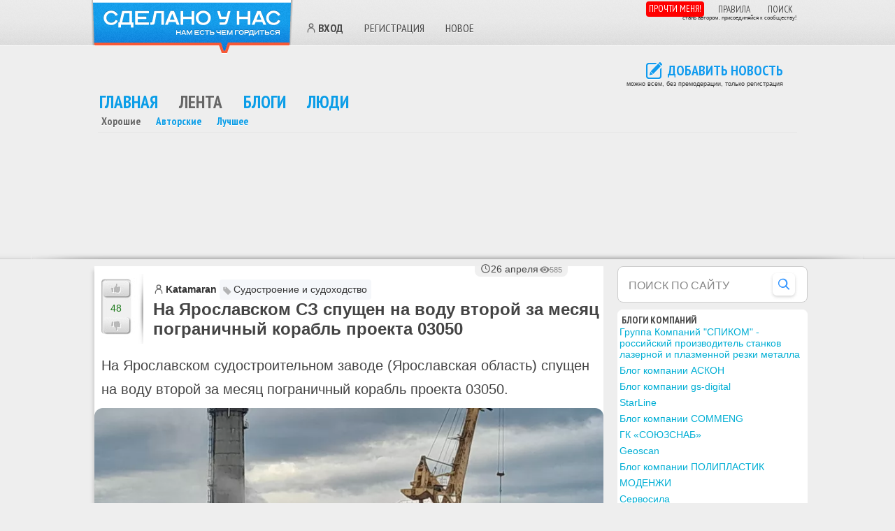

--- FILE ---
content_type: text/html; charset=UTF-8
request_url: https://sdelanounas.ru/blogs/?search=03050
body_size: 35940
content:
<!DOCTYPE html>
<html lang="ru">
<head>
    <meta charset="UTF-8">
    
    
    
            <!-- Files --><script src="/app/extensions/discussions/views/js/js.js" defer></script>
<script src="/app/extensions/yandexmaps/views/js/js.js" defer></script>
<script src="/app/extensions/polls/views/js/js.js" defer></script>

<!-- Functions --><script>// <![CDATA[ 

function Blogs_DelTopicForm_popupAjaxJSONRequest (module, action, params, unique_id) {
    p = params;
    p['module'] = module;
    p['action'] = action;
    p['unique_id'] = unique_id;

    $.get('/', p, function (response, success) {

    if (response.status == 'ok') {
            $('#Blogs_DelTopicForm_popupAjaxJSONRequest' +unique_id).dialog({
                autoOpen: false,
                width: 700,
                modal: true,
                buttons: {
                    "Выполнить": function() {
                        var options = {
                            target:        '.content' + unique_id,
                            beforeSubmit:  function () {return true},
                            success:       function (response, statusText) {
                                showMessage(response);
                                $('.content' + unique_id).html(response.content);
                                if (response.callback != undefined && response.callback.length > 0) {
                                    func = response.callback;
                                    window[func](unique_id, response);
                                }
                            },
                            resetForm:     true,
                            clearForm:     true,
                            type:          'POST',
                            dataType:      "json"        // 'xml', 'script', or 'json' (expected server response type)
                        };
                        $("#form" + unique_id).ajaxSubmit(options);
                        $('#Blogs_DelTopicForm_popupAjaxJSONRequest'+unique_id).dialog('close');
                        return false;
                    },
                    "Отмена": function() {
                        $(this).dialog("close");
                    }
                }
            });

            $('#Blogs_DelTopicForm_popupAjaxJSONRequest'+unique_id).html(response.html);
            $('#Blogs_DelTopicForm_popupAjaxJSONRequest'+unique_id).dialog('open');
        } else {
            showMessage(response);
            $('.content' + unique_id).html(response.content);
        }
    }, "json");
    return p;
}

function Blogs_DelAjax_smartyAjaxJSONRequest (module, action, params, message, unique_id) { p = params; p['module'] = module; p['action'] = action; p['unique_id'] = unique_id;
if (message != undefined && message.length > 0 && !confirm(message)) {return false;}
$.getJSON('/', p, function (data, textStatus) { showMessage(data); $('.content' + unique_id).html(data.content);
if (data.callback != undefined && data.callback.length > 0) { func = data.callback;  window[func](unique_id, data); }
if (data.status == 'ok') { if (data.action != undefined && data.action.length > 0) {
$('#id' + unique_id).attr('onclick', '');  $('#id' + unique_id).unbind('click');  $('#id' + unique_id).click( function () {
return Blogs_DelAjax_smartyAjaxJSONRequest(data.module, data.action, params, data.confirm, unique_id); } ); }}}, "json"); return p; }

function Blogs_UniqueAjax_smartyAjaxJSONRequest (module, action, params, message, unique_id) { p = params; p['module'] = module; p['action'] = action; p['unique_id'] = unique_id;
if (message != undefined && message.length > 0 && !confirm(message)) {return false;}
$.getJSON('/', p, function (data, textStatus) { showMessage(data); $('.content' + unique_id).html(data.content);
if (data.callback != undefined && data.callback.length > 0) { func = data.callback;  window[func](unique_id, data); }
if (data.status == 'ok') { if (data.action != undefined && data.action.length > 0) {
$('#id' + unique_id).attr('onclick', '');  $('#id' + unique_id).unbind('click');  $('#id' + unique_id).click( function () {
return Blogs_UniqueAjax_smartyAjaxJSONRequest(data.module, data.action, params, data.confirm, unique_id); } ); }}}, "json"); return p; }

function Blogs_ToFavorites_smartyAjaxJSONRequest (module, action, params, message, unique_id) { p = params; p['module'] = module; p['action'] = action; p['unique_id'] = unique_id;
if (message != undefined && message.length > 0 && !confirm(message)) {return false;}
$.getJSON('/', p, function (data, textStatus) { showMessage(data); $('.content' + unique_id).html(data.content);
if (data.callback != undefined && data.callback.length > 0) { func = data.callback;  window[func](unique_id, data); }
if (data.status == 'ok') { if (data.action != undefined && data.action.length > 0) {
$('#id' + unique_id).attr('onclick', '');  $('#id' + unique_id).unbind('click');  $('#id' + unique_id).click( function () {
return Blogs_ToFavorites_smartyAjaxJSONRequest(data.module, data.action, params, data.confirm, unique_id); } ); }}}, "json"); return p; }

function Blogs_Subscribe_smartyAjaxJSONRequest (module, action, params, message, unique_id) { p = params; p['module'] = module; p['action'] = action; p['unique_id'] = unique_id;
if (message != undefined && message.length > 0 && !confirm(message)) {return false;}
$.getJSON('/', p, function (data, textStatus) { showMessage(data); $('.content' + unique_id).html(data.content);
if (data.callback != undefined && data.callback.length > 0) { func = data.callback;  window[func](unique_id, data); }
if (data.status == 'ok') { if (data.action != undefined && data.action.length > 0) {
$('#id' + unique_id).attr('onclick', '');  $('#id' + unique_id).unbind('click');  $('#id' + unique_id).click( function () {
return Blogs_Subscribe_smartyAjaxJSONRequest(data.module, data.action, params, data.confirm, unique_id); } ); }}}, "json"); return p; }
 // ]]></script><!-- Css Files --><link rel="preload" as="style" onload="this.onload=null;this.rel='stylesheet'" href="/app/extensions/new/views/css/style.css?vv=1766663536" />
<link rel="preload" as="style" onload="this.onload=null;this.rel='stylesheet'" href="/app/extensions/team/views/css/style.css?vv=1766663536" />
<link rel="preload" as="style" onload="this.onload=null;this.rel='stylesheet'" href="/app/extensions/discussions/views/css/style.css?vv=1766663536" />
<link rel="preload" as="style" onload="this.onload=null;this.rel='stylesheet'" href="/app/extensions/messages/views/css/style.css?vv=1766663536" />
<link rel="preload" as="style" onload="this.onload=null;this.rel='stylesheet'" href="/app/extensions/admin/views/css/style.css?vv=1766663536" />
<link rel="preload" as="style" onload="this.onload=null;this.rel='stylesheet'" href="/app/extensions/polls/views/css/style.css?vv=1766663536" />
<link rel="preload" as="style" onload="this.onload=null;this.rel='stylesheet'" href="/app/extensions/sphinxsearch/views/css/style.css?vv=1766663536" />
<link rel="preload" as="style" onload="this.onload=null;this.rel='stylesheet'" href="/app/extensions/blogers/views/css/style.css?vv=1766663536" />

<title>Все статьи с тэгом 03050 &#x2F; Сделано у нас </title>
        <meta name="viewport" content="width=device-width, initial-scale=1, viewport-fit=cover">

    
    <meta name="generator" content="Envos.Blogs" />

<!-- weight 400 -->
<link rel="preload" href="https://fonts.gstatic.com/s/ptsansnarrow/v18/BngRUXNadjH0qYEzV7ab-oWlsbCLwR26eg.woff2" as="font" type="font/woff2" crossorigin>
<link rel="preload" href="https://fonts.gstatic.com/s/ptsansnarrow/v18/BngRUXNadjH0qYEzV7ab-oWlsbCCwR26eg.woff2" as="font" type="font/woff2" crossorigin>

<!-- weight 700 -->
<link rel="preload" href="https://fonts.gstatic.com/s/ptsansnarrow/v18/BngSUXNadjH0qYEzV7ab-oWlsbg95AiIW_3QRQ.woff2" as="font" type="font/woff2" crossorigin>
<link rel="preload" href="https://fonts.gstatic.com/s/ptsansnarrow/v18/BngSUXNadjH0qYEzV7ab-oWlsbg95AiBW_3QRQ.woff2" as="font" type="font/woff2" crossorigin>
<link rel="preload" href='https://fonts.googleapis.com/css?family=PT+Sans+Narrow:400,700&subset=latin,cyrillic&display=swap' as="style" onload="this.onload=null;this.rel='stylesheet'">


<script type="text/javascript">//
    baseUrl = "/";
</script>


<!-- ✅ Сборка JS -->
<script src="/app/build/scripts.min.js?v=10" defer></script>


    <link rel="preload" href="/app/themes/new_default/js/plugins/colorbox/example1/colorbox.css" as="style" onload="this.onload=null;this.rel='stylesheet'"/>

    <script>
        document.addEventListener('DOMContentLoaded', function() {
            require(["jquery", "colorbox"], function($) {
                $(function() {
                    if ($(".colorbox").length) {
                        $(".colorbox").colorbox({rel:'group3', maxWidth:'1024'});
                    }
                });
            });
        });
    </script>







<meta property="og:title" content="Все статьи с тэгом 03050 &#x2F; Сделано у нас " />
<meta property="og:image" content="https://sdelanounas.ru/app/themes/new_default/images/defailt_preview_250.png" />
<meta property="og:type" content="website" />
<meta property="og:site_name" content="Сделано у нас" />
<meta property="og:url" content="https://sdelanounas.ru/blogs/?search=03050" />
<meta property="og:locale" content="ru_RU">

<meta name="twitter:card" content="summary_large_image">
<meta name="twitter:site" content="https://sdelanounas.ru">
<meta name="twitter:title" content="Все статьи с тэгом 03050 &#x2F;">
<meta name="twitter:image" content="https://sdelanounas.ru/app/themes/new_default/images/defailt_preview_250.png">


<meta name="description" content="Поиск по тэгам сайта Сделано у нас. Публикации по тэгу 03050 в России" />
<meta name="Keywords" content="03050">



    <!--Блок основных стилей-->
    
        <link rel="stylesheet" type="text/css" href="/app/themes/new_default/css/style.css?v=107">
        <style>
        .modal-overlay {
            display: none;
        }
    </style>

    <style>*{margin:0;padding:0;font-size:101%}

html, body {
    overflow-x: hidden !important;
    font-family: 'Segoe UI', Tahoma, Geneva, Verdana, sans-serif, 'Segoe UI Emoji', 'Noto Color Emoji', 'Apple Color Emoji' !important;
    color: #444444;
    background: #eee;
}
img{border: none;}
ul, ol { list-style: none; list-style-position: outside; padding: 0 0 0 1em; margin: .1em 0; }
p{margin:0 0 .5em;line-height:1.4em}
a {color: #00AED4;text-decoration: none;}
h1{font-size:26px;margin:0 0.7em;padding-left:30px;}
h2{font-size:24px;}
h3{font-size:20px;}
h4{font-size:17px;}
h5{font-size:14px;}
h6{font-size:13px;}
#footer{ font-size: 12px; margin: 0; overflow: auto;  padding: 0 ; width: 100%;}
#footer ul{float:left;width:110px;margin:0 10px 0 0}
#footer .wrap{
    margin: 0 auto;
    border: 3px solid #FFF;
    border-bottom: none;
    border-radius: 7px;
    margin-top: 20px;
    padding: 10px 40px 40px 40px;
    background-color: dimgray;
}
#footer a{color:#000}
#footer .wrap .copyright{ float: right;}
#footer .wrap .copyright .creator{ text-align: right;  margin-right: 40px;}
#footer .wrap .footer_left { overflow: hidden;}
#footer .wrap .footer_left ul {
    margin: 0;
    list-style: none;
    border-left: 1px solid #CCCCCC;
    float: left;
    min-height: 70px;
    padding: 10px 40px 10px 32px;
}
#footer .wrap .footer_left ul a{ color: #00AED4; text-decoration: underline; font-size: 12px;}
#footer .wrap .footer_left ul.first{ padding-left: 0; border: none;}
#footer .wrap ul{ padding: 0;}
#footer .copyright a { color: #00AED4;}
#footer ul,
#footer .copyright {
    margin: 20px 20px 30px 20px;
}

/* Футер реклама */
.footer_ad {
    max-width: 1200px;
    margin: 20px auto 0 auto;
    border: 2px solid #FFF;
    border-bottom: none;
    border-radius: 7px;
    padding: 40px;
    background-color: grey;
}

.flex-row { display: flex; flex-wrap: wrap; align-items: flex-start; }
.flex-row > * { margin-right: auto; }
.flex-row > .right-pos { margin-left: auto; margin-right: 0; }

#all {background: #eee;}
.box {border:1px solid #dedede;-webkit-border-radius:6px;-moz-border-radius:6px;border-radius:6px;margin-bottom:20px;padding:15px;position:relative;}
.wrap #main .user-comment-message img {width: auto; height: auto;}
.wrap #main .digest img, .wrap #main .post img, .wrap #sidebar img { max-width: 100%; height: auto; }
.bad-rate{color:red}
.good-rate{color:#090}
.banner_wide, .banner_wide_top {text-align:center;border:1px solid #e8e8e8;border-width:1px 0;margin:0 0px;margin-bottom:5px; max-width: 1500px; margin: 0 auto;}
.banner_wide .banner_wide_pad{margin:1px}
.banner_wide div {display: inline-block}

.comment-form { display: none;}
.same-block {margin: 10px;}
.same-block li {display: flex;margin-bottom: 5px;}
.same-block .same {margin-bottom: 15px;}
#Comments {min-height: 300px;}
#Comments .box { box-shadow: 0 6px 25px rgba(0,0,0,0.12), 0 12px 50px rgba(0,0,0,0.08); margin: 5px 10px; border-radius: 14px;}
h3.comments-title { margin-left: 10px; color: #4b4b4b;}
.comments-title .comments_count {font-weight: 400;  font-size: 22px;}
.comment-rate .rating{line-height:16px;min-width:22px;text-align:center;font-size:11px;font-weight:700}
.comment-rate{float:right;margin:0 5px .5em 0}
.comment-rate span{display:block;float:right}
.comment-info-panel a:first-child {width: 32px; height: 32px; display: inline-block;}
.comment-info-panel a img {width: 100%; height: 100%; object-fit: cover;display: block;}

blockquote {
    margin: 1em 0.5em;
    padding: 1em 1.5em;
    border-left: 4px solid #3b82f6; /* синий акцент (можно поменять) */
    background: #F7F4EC; /* светло-серый фон */
    border-radius: 0.5em;
    font-style: italic;
    font-size: 1.1em;
    line-height: 1.6;
    color: #374151; /* тёмный текст */
    position: relative;
}

.comments blockquote {
    font-size: 0.9em;
}

/* SVG-иконка через CSS */
.read-more-panel .comments_count::before, .comments-title .comments_count::before {
    content: '';
    display: inline-block;
    width: 16px;
    height: 16px;
    background-image: url("data:image/svg+xml,%3Csvg fill='%230b9de7' xmlns='http://www.w3.org/2000/svg' viewBox='0 0 24 24'%3E%3Cpath d='M21 15a2 2 0 0 1-2 2H7l-4 4V5a2 2 0 0 1 2-2h14a2 2 0 0 1 2 2v10z'/%3E%3C/svg%3E");
    background-size: contain;
    background-repeat: no-repeat;
}



#content #main .same-block h2 {
    background: none;
    font-size: 24px;
    font-weight: normal;
    margin-left: 0;
    padding-left: 4px !important;
    padding-bottom: 10px !important;
    padding: 5px 0 5px 0 !important;
}


.zen-block li {
    height: 120px;
    max-height: 120px;
    margin-bottom: 5px;
}

@media (max-width: 768px) {
    .zen-block li {
        height: 260px;
        max-height: 260px;
        margin-bottom: 20px;
    }
}

#sidebar { float: right; max-width: 272px; width: 29%;}
#sidebar h2 {font-size:20px}
#sidebar h2 i {margin-top:3px}
#sidebar .border h2, .box h2 {
    margin-left: 3px;
    position: relative;
    padding-left: 0px;
    padding-top: 5px;
    text-transform: uppercase;
    text-shadow: 0 1px 0 rgba(255,255,255,0.6);
    font-family: "PT Sans Narrow", sans-serif;
    font-size: 14px;
    line-height: 100%;
    color: #484848;
}

#sidebar .box {
    background: none repeat scroll 0 0 #FFF;
    border: 1px solid #FFF;
    border-radius: 7px;
    margin-top: 0px;
    padding: 2px;
}

.header { height: 65px; border-bottom: 1px solid #fff; background: url("/app/themes/sdelanounas/css/design/head-bg.png") 0 0 repeat; }
.header .wrap, .main-menu { margin: 0 auto; position: relative; width: 100%; max-width: 1000px}

/* Логотип */
.logo { margin-left: -10px; margin-right: 13px; cursor: pointer; width: 290px; height: 77px; background: url("/app/themes/sdelanounas/css/../images/logo.png") 0 0 no-repeat; display: inline-block; float: left; }
.logo:hover { background: url("/app/themes/sdelanounas/css/../images/logo.png") 0 -77px no-repeat; }

iframe.video-frame { width: 100%; min-height: 410px; max-width: 100%}

.theme .article-category .category_topic_title {
    position: relative;
    padding: 5px 5px 5px 0;
    padding-left: 1.4em;
    background-color: #f5f7fa;
    border-radius: 4px;
    padding-right: 6px;
    color: #333;
    text-decoration: none;
    line-height: 1.4;
    display: inline-block;
    font-size: 14px !important;
}

.theme .article-category .category_topic_title::before {
    content: '';
    position: absolute;
    left: 4px;
    top: 0.62em; /* аккуратный сдвиг вниз */
    width: 1em;
    height: 1em;
    background-image: url("data:image/svg+xml,%3Csvg xmlns='http://www.w3.org/2000/svg' fill='%23888' viewBox='0 0 24 24'%3E%3Cpath d='M20.59 13.41L10.59 3.41a2 2 0 0 0-1.42-.59H4a2 2 0 0 0-2 2v5.17c0 .53.21 1.04.59 1.41l10 10a2 2 0 0 0 2.83 0l5.17-5.17a2 2 0 0 0 0-2.83zM7 7a1.5 1.5 0 1 1 0-3 1.5 1.5 0 0 1 0 3z'/%3E%3C/svg%3E");
    background-size: 100% 100%;
    background-repeat: no-repeat;
    opacity: 0.6;
    pointer-events: none;
}

ul.posts { list-style: none; list-style-position: outside; padding: 0; margin: 0 0 1.5em; }
ul.posts h2 a, h3 a { color: #444444; text-decoration: none; }
ul.posts{list-style:none;list-style-position:outside;padding:0;margin:0 0 1.5em}
ul.posts li.post{margin-bottom:3em;zoom:1}
ul.posts h2, ul.posts h3{font-size:24px;zoom:1;overflow:hidden}
.rate span{display:block;float:left}
.comments .comment-form{display:none}
.new-message{padding:5px 0 5px 33px;}
div.box ul{padding:0}

/* +++ Стиль статьи +++ */
#content #main .post { box-shadow: -4px 4px 5px -2px #ccc; margin-bottom: 22px; padding: 1px 0 0 0; background: #FFFFFF; }
#content #main .post .title h2 { padding-top: 0px !important; }
#content #main .post .title .theme .user a {  margin-left: 0; }
#content #main .post .heading{ overflow: hidden; background: #fff; padding: 10px 0px 5px 10px; min-height: 100px}
#content .digest .posts { list-style: none; margin: 0; padding: 0; }
.heading {position: relative !important;}

/* Рейтинг статьи */
#content #main .post .rate {
    background: url("/app/themes/sdelanounas/css/design/rating.jpg") 0 -10px;
    float: left;
    height: 86px;
    padding: 7px 0;
    margin-top: 0;
    margin-right: 14px;
    width: 60px;
}

#content #main .post .rate .good{
    display: block;
    background: url("/app/themes/sdelanounas/css/design/rating-good-bad.png") no-repeat 2px 2px;
    height: 27px;
    width: 42px;
    cursor: pointer;
}
#content #main .post .rate .bad{
    display: block;
    background: url("/app/themes/sdelanounas/css/design/rating-good-bad.png") no-repeat 2px -99px;
    height: 27px;
    width: 42px;
    cursor: pointer;
}
#content #main .post .rate .bad-gray{
    display: block;
    background: none;
    height: 27px;
    width: 42px;
    cursor: pointer;
}
#content #main .post .rate .good-gray{
    display: block;
    background: none;
    height: 27px;
    width: 42px;
    cursor: pointer;
}

#content #main .post .rate .rating{
    color: #1E7A1B;
    display: block;
    font-size: 14px;
    height: 18px;
    padding-top: 7px;
    text-align: center;
    width: 42px;
    line-height: normal;
}

#content #main .post .title {
    overflow: hidden;
    font-size: 14px;
    padding: 8px 0 0 0px;
}
/* Рейтинг статьи */


/* +++ Общие стили для пользователей +++ */
a.standart {
    position: relative;
    padding-left: 18px; /* отступ под иконку слева */
    display: inline-flex;
    align-items: center;
    color: #333;
    text-decoration: none;
    font-weight: 600;
    background: none;
}

a.standart::before {
    content: "";
    position: absolute;
    left: 0;
    top: 50%;
    width: 16px;
    height: 16px;
    transform: translateY(-50%);
    background-repeat: no-repeat;
    background-position: center;
    background-size: contain;
}

/* +++ Иконка "человечек" для всех ссылок без соцкласса +++ */
a.standart:not(.vkid):not(.yandex):not(.google):not(.livejournal)::before {
    background-image: url('data:image/svg+xml;utf8,<svg fill="none" stroke="%23666" stroke-width="2" stroke-linecap="round" stroke-linejoin="round" xmlns="http://www.w3.org/2000/svg" viewBox="0 0 24 24"><circle cx="12" cy="7" r="4"/><path d="M5 21v-2a6 6 0 0 1 14 0v2"/></svg>');
}
/* Иконка VK */
a.standart.vkid::before {
    background-image: url("data:image/svg+xml;utf8,%3Csvg%20height%3D%22512px%22%20style%3D%22enable-background%3Anew%200%200%20512%20512%3B%22%20version%3D%221.1%22%20viewBox%3D%220%200%20512%20512%22%20width%3D%22512px%22%20xml%3Aspace%3D%22preserve%22%20xmlns%3D%22http%3A//www.w3.org/2000/svg%22%20xmlns%3Axlink%3D%22http%3A//www.w3.org/1999/xlink%22%3E%3Cg%20id%3D%22_x33_64-vk%22%3E%3Cg%3E%3Cg%3E%3Cpath%20d%3D%22M475.515%2C137.899c3.16-10.674%2C0-18.53-15.2-18.53h-50.297c-12.809%2C0-18.702%2C6.746-21.861%2C14.261%20%20%20%20%20c0%2C0-25.617%2C62.422-61.825%2C102.899c-11.698%2C11.699-17.078%2C15.457-23.482%2C15.457c-3.158%2C0-8.027-3.758-8.027-14.432v-99.655%20%20%20%20%20c0-12.809-3.588-18.53-14.176-18.53h-79.075c-8.027%2C0-12.809%2C5.978-12.809%2C11.528c0%2C12.125%2C18.104%2C14.943%2C19.983%2C49.101v74.123%20%20%20%20%20c0%2C16.225-2.904%2C19.212-9.308%2C19.212c-17.079%2C0-58.581-62.678-83.174-134.409c-4.952-13.919-9.821-19.555-22.715-19.555H43.25%20%20%20%20%20c-14.346%2C0-17.25%2C6.746-17.25%2C14.261c0%2C13.32%2C17.079%2C79.502%2C79.502%2C166.945c41.587%2C59.689%2C100.167%2C92.056%2C153.453%2C92.056%20%20%20%20%20c32.022%2C0%2C35.951-7.173%2C35.951-19.555c0-57.045-2.903-62.425%2C13.152-62.425c7.428%2C0%2C20.237%2C3.757%2C50.127%2C32.534%20%20%20%20%20c34.155%2C34.158%2C39.792%2C49.445%2C58.92%2C49.445h50.297c14.347%2C0%2C21.606-7.173%2C17.421-21.351%20%20%20%20%20c-9.564-29.801-74.208-91.114-77.111-95.213c-7.429-9.564-5.295-13.835%2C0-22.375%20%20%20%20%20C407.799%2C253.608%2C469.195%2C167.189%2C475.515%2C137.899L475.515%2C137.899z%22%20style%3D%22fill%3A%235181B8%3B%22/%3E%3C/g%3E%3C/g%3E%3C/g%3E%3Cg%20id%3D%22Layer_1%22/%3E%3C/svg%3E");
}
/* Яндекс */
a.standart.yandex::before {
    background-image: url("data:image/svg+xml;utf8,%3Csvg%20height%3D%22512%22%20id%3D%22Layer_1%22%20version%3D%221.1%22%20viewBox%3D%220%200%20512%20512%22%20width%3D%22512%22%20xml%3Aspace%3D%22preserve%22%20xmlns%3D%22http%3A//www.w3.org/2000/svg%22%3E%3Cdefs%20id%3D%22defs12%22/%3E%3Cg%20id%3D%22g5457%22%3E%3Crect%20height%3D%22512%22%20id%3D%22rect2987%22%20style%3D%22fill%3A%23e7322b%3Bfill-opacity%3A1%3Bfill-rule%3Anonzero%3Bstroke%3Anone%22%20width%3D%22512%22%20x%3D%220%22%20y%3D%220%22/%3E%3Cpath%20d%3D%22m%20345.58725%2C56.00002%20h%20-60.6113%20c%20-59.5547%2C0%20-110.0628%2C45.33326%20-110.0628%2C133.33742%200%2C52.80277%2024.4594%2C91.73007%2068.0537%2C110.93158%20l%20-81.3395%2C147.20746%20c%20-2.6623%2C4.8044%200%2C8.5235%204.2421%2C8.5235%20h%2037.7534%20c%203.1947%2C0%205.3205%2C-1.0635%206.3841%2C-3.7177%20l%2073.9054%2C-144.54645%20h%2026.5811%20v%20144.54645%20c%200%2C1.5947%201.5988%2C3.7177%203.715%2C3.7177%20h%2032.9762%20c%203.1908%2C0%204.2543%2C-1.5906%204.2543%2C-4.2515%20V%2061.33287%20c%200%2C-3.73817%20-2.1284%2C-5.33285%20-5.8517%2C-5.33285%20z%20m%20-35.0938%2C217.61023%20h%20-22.331%20c%20-35.0897%2C0%20-69.1131%2C-25.60881%20-69.1131%2C-89.60565%200%2C-66.67824%2031.895%2C-93.87764%2064.3264%2C-93.87764%20h%2027.1177%20v%20183.48329%20z%22%20id%3D%22path9%22%20style%3D%22fill%3A%23ffffff%22/%3E%3C/g%3E%3C/svg%3E");
}
/* Гугл */
a.standart.google::before {
    background-image: url("data:image/svg+xml;utf8,%3Csvg%20enable-background%3D%22new%200%200%20128%20128%22%20id%3D%22Social_Icons%22%20version%3D%221.1%22%20viewBox%3D%220%200%20128%20128%22%20xml%3Aspace%3D%22preserve%22%20xmlns%3D%22http%3A//www.w3.org/2000/svg%22%20xmlns%3Axlink%3D%22http%3A//www.w3.org/1999/xlink%22%3E%3Cg%20id%3D%22_x31__stroke%22%3E%3Cg%20id%3D%22Google%22%3E%3Crect%20clip-rule%3D%22evenodd%22%20fill%3D%22none%22%20fill-rule%3D%22evenodd%22%20height%3D%22128%22%20width%3D%22128%22/%3E%3Cpath%20clip-rule%3D%22evenodd%22%20d%3D%22M27.585%2C64c0-4.157%2C0.69-8.143%2C1.923-11.881L7.938%2C35.648%20%20%20%20%20C3.734%2C44.183%2C1.366%2C53.801%2C1.366%2C64c0%2C10.191%2C2.366%2C19.802%2C6.563%2C28.332l21.558-16.503C28.266%2C72.108%2C27.585%2C68.137%2C27.585%2C64%22%20fill%3D%22%23FBBC05%22%20fill-rule%3D%22evenodd%22/%3E%3Cpath%20clip-rule%3D%22evenodd%22%20d%3D%22M65.457%2C26.182c9.031%2C0%2C17.188%2C3.2%2C23.597%2C8.436L107.698%2C16%20%20%20%20%20C96.337%2C6.109%2C81.771%2C0%2C65.457%2C0C40.129%2C0%2C18.361%2C14.484%2C7.938%2C35.648l21.569%2C16.471C34.477%2C37.033%2C48.644%2C26.182%2C65.457%2C26.182%22%20fill%3D%22%23EA4335%22%20fill-rule%3D%22evenodd%22/%3E%3Cpath%20clip-rule%3D%22evenodd%22%20d%3D%22M65.457%2C101.818c-16.812%2C0-30.979-10.851-35.949-25.937%20%20%20%20%20L7.938%2C92.349C18.361%2C113.516%2C40.129%2C128%2C65.457%2C128c15.632%2C0%2C30.557-5.551%2C41.758-15.951L86.741%2C96.221%20%20%20%20%20C80.964%2C99.86%2C73.689%2C101.818%2C65.457%2C101.818%22%20fill%3D%22%2334A853%22%20fill-rule%3D%22evenodd%22/%3E%3Cpath%20clip-rule%3D%22evenodd%22%20d%3D%22M126.634%2C64c0-3.782-0.583-7.855-1.457-11.636H65.457v24.727%20%20%20%20%20h34.376c-1.719%2C8.431-6.397%2C14.912-13.092%2C19.13l20.474%2C15.828C118.981%2C101.129%2C126.634%2C84.861%2C126.634%2C64%22%20fill%3D%22%234285F4%22%20fill-rule%3D%22evenodd%22/%3E%3C/g%3E%3C/g%3E%3C/svg%3E");
}
/* ЖЖ */
a.standart.livejournal::before, a.standart.lj::before {
    background-image: url("data:image/svg+xml;utf8,%3Csvg%20height%3D%22512%22%20id%3D%22Layer_1%22%20version%3D%221.1%22%20viewBox%3D%220%200%20512%20512%22%20width%3D%22512%22%20xml%3Aspace%3D%22preserve%22%20xmlns%3D%22http%3A//www.w3.org/2000/svg%22%20xmlns%3Acc%3D%22http%3A//creativecommons.org/ns%23%22%20xmlns%3Adc%3D%22http%3A//purl.org/dc/elements/1.1/%22%20xmlns%3Ainkscape%3D%22http%3A//www.inkscape.org/namespaces/inkscape%22%20xmlns%3Ardf%3D%22http%3A//www.w3.org/1999/02/22-rdf-syntax-ns%23%22%20xmlns%3Asodipodi%3D%22http%3A//sodipodi.sourceforge.net/DTD/sodipodi-0.dtd%22%20xmlns%3Asvg%3D%22http%3A//www.w3.org/2000/svg%22%3E%3Cdefs%20id%3D%22defs12%22/%3E%3Cg%20id%3D%22g5287%22%3E%3Crect%20height%3D%22512%22%20id%3D%22rect2987%22%20style%3D%22fill%3A%23306599%3Bfill-opacity%3A1%3Bfill-rule%3Anonzero%3Bstroke%3Anone%22%20width%3D%22512%22%20x%3D%220%22%20y%3D%220%22/%3E%3Cpath%20d%3D%22m%20412.49819%2C99.098982%20c%20-32.1077%2C-23.61038%20-78.4221%2C-22.16146%20-115.5961%2C-13.8174%20-29.2785%2C6.57917%20-57.159%2C19.263618%20-82.922%2C36.045868%20l%20-39.6682%2C-52.521748%20c%20-5.4973%2C-8.37438%20-14.2866%2C-12.80572%20-25.4263%2C-12.80572%20-23.8018%2C0%20-55.161028%2C20.52584%20-69.894488%2C45.743108%20-9.38276%2C16.08493%20-10.54613%2C32.05178%20-2.88499%2C45.54364%20l%2046.295178%2C61.544%20C%2096.059092%2C244.17928%2076.246492%2C282.8198%2065.422712%2C319.35238%2085.624592%2C282.28683%20105.36849%2C247.85105%20128.59269%2C217.07426%20l%2011.4829%2C15.25994%20c%20-52.449878%2C83.68949%20-58.178538%2C170.96136%20-8.7732%2C207.32646%2057.2801%2C42.1112%20166.6352%2C0.016%20244.1796%2C-94.0171%2077.6576%2C-94.03138%2094.2915%2C-204.43495%2037.0162%2C-246.544578%20z%20m%20-273.4055%2C33.909188%2074.2172%2C99.62124%20c%200.019%2C0.2218%20-0.059%2C0.4452%200.025%2C0.66701%202.3027%2C6.45152%203.4661%2C13.20624%203.4661%2C20.08381%200%2C14.72058%20-5.3203%2C28.54277%20-14.9967%2C39.44478%20l%20-4.417%2C-1.83987%20-85.574%2C-113.72268%20c%201.6722%2C-16.57161%2014.1429%2C-32.88473%2027.279%2C-44.25429%20z%20m%2081.1634%2C105.04033%20c%2018.6189%2C9.58712%2041.8542%2C9.23766%2060.3567%2C-0.68298%20l%209.9638%2C63.88494%20c%20-9.5456%2C3.38612%20-17.2914%2C10.54456%20-21.4435%2C19.69764%20l%20-62.2205%2C-25.98322%20c%209.7866%2C-11.65519%2015.1657%2C-26.16673%2015.1657%2C-41.58625%200%2C-5.19408%20-0.6094%2C-10.32115%20-1.8222%2C-15.33013%20z%20m%2068.5604%2C-16.62109%20c%20-0.1366%2C-0.85053%20-0.4803%2C-1.66754%20-1.0005%2C-2.3569%20l%20-47.6468%2C-63.07749%20c%2013.3961%2C-6.93343%2027.1082%2C-12.49773%2040.7787%2C-16.28599%209.0702%2C-2.60901%2018.0494%2C-4.3324%2026.7939%2C-5.1159%2015.1658%2C-1.51753%2029.3311%2C-0.34627%2041.4889%2C3.87922%208.3281%2C2.88986%2015.1626%2C7.03715%2020.5163%2C12.18975%2017.6742%2C14.89452%2025.2794%2C38.765%2020.5881%2C65.33065%20-11.4543%2C50.60848%20-39.7688%2C83.5076%20-83.4135%2C121.54491%20l%20-18.1051%2C-116.10825%20z%20m%20-10.2222%2C2.93932%201.1472%2C7.38024%20c%20-18.6588%2C10.72488%20-42.7415%2C10.5302%20-61.0764%2C-0.77233%20l%20-75.4922%2C-101.31909%20c%2017.6743%2C-13.84134%2036.9698%2C-20.49871%2050.468%2C-17.77162%20l%2084.9534%2C112.4828%20z%20M%2088.110812%2C107.06803%20C%20100.70899%2C85.489022%20129.10979%2C66.550942%20148.88559%2C66.550942%20c%207.5175%2C0%2013.1025%2C2.70795%2016.8046%2C8.33606%20l%201.8893%2C2.49413%20c%20-14.2897%2C-0.17073%20-31.8029%2C6.81854%20-48.2612%2C19.8317%20-14.2706%2C11.264228%20-28.844238%2C28.652858%20-32.362928%2C47.008508%20l%20-2.03125%2C-2.69518%20c%20-6.88396%2C-12.20092%20-2.06168%2C-25.4694%203.1867%2C-34.45813%20z%20M%20370.54479%2C340.41436%20c%20-71.4343%2C86.423%20-174.7878%2C119.204%20-225.8958%2C81.6725%20-45.843798%2C-33.6762%20-42.5421%2C-106.28497%202.368%2C-180.52458%20l%2042.8038%2C56.91161%20c%200.5584%2C0.74998%201.3117%2C1.33881%202.1782%2C1.70264%20l%20107.9891%2C45.10323%20c%200.6544%2C0.2697%201.3469%2C0.4069%202.0378%2C0.4069%201.157%2C0%202.309%2C-0.3894%203.2472%2C-1.1266%201.5081%2C-1.1792%202.2565%2C-3.0749%201.9628%2C-4.9659%20l%20-0.015%2C-0.037%20c%2074.3512%2C-38.80805%20138.1707%2C-173.84006%2052.3653%2C-211.18327%20-33.2055%2C-11.52913%20-80.1884%2C-1.92764%20-123.787%2C21.85029%20l%20-13.7343%2C-18.18012%20c%206.86%2C-4.05792%2013.8955%2C-7.99778%2021.4082%2C-11.6488%2044.4905%2C-22.169438%2090.9071%2C-28.584248%20125.8853%2C-19.93223%2011.7717%2C2.19731%2022.4183%2C6.59833%2031.5874%2C13.36422%2013.4728%2C9.8584%2022.412%2C23.80505%2027.2742%2C40.53785%202.8324%2C9.58393%204.192%2C20.04072%204.192%2C31.14859%200%2C45.86278%20-19.0865%2C103.09513%20-61.8727%2C154.90037%20z%22%20id%3D%22path9-3%22%20style%3D%22fill%3A%23ffffff%22/%3E%3C/g%3E%3C/svg%3E");
}

/* Панелька с иконками выше статитьи */
.sun-article-markers-panel {
    position: static;          /* или просто удаляем строку position: absolute */
    top: auto;                 /* сброс */
    background-color: rgba(238, 238, 238, 0.85);
    border-bottom-left-radius: 8px;
    border-bottom-right-radius: 8px;
    padding: 4px 8px;
    display: flex;
    gap: 4px;
    align-items: center;
    height: 24px;
    box-sizing: border-box;
    z-index: 10;
}

.sun-article-time {
    font-size: 0.75em;
    display: inline-flex;
    align-items: center;
    gap: 0.1em;
    vertical-align: middle;
    position: relative;
    margin-top: 1px;
    white-space: nowrap; /* Запретить перенос строки */
}

.sun-article-time::before {
    content: "";
    display: inline-block;
    width: 1.1em;
    height: 1.1em;
    background: url('data:image/svg+xml;utf8,<svg fill="currentColor" xmlns="http://www.w3.org/2000/svg" viewBox="0 0 24 24"><path d="M12 1.75A10.25 10.25 0 1 0 22.25 12 10.26 10.26 0 0 0 12 1.75Zm0 18.5A8.25 8.25 0 1 1 20.25 12 8.26 8.26 0 0 1 12 20.25ZM12.75 7a.75.75 0 0 0-1.5 0v5a.75.75 0 0 0 .41.66l3 1.5a.75.75 0 1 0 .68-1.34l-2.59-1.29Z"/></svg>') no-repeat center center;
    background-size: contain;
    flex-shrink: 0;
    opacity: 0.6;
    background-position: left 0px top 0px;
}

.sun-meta-unique,
.sun-meta-offtop {
    display: inline-flex;
    align-items: center;
    gap: 2px; /* немного больше пространства между иконкой и текстом */
    padding-left: 0; /* убираем padding-left, чтобы не сдвигать текст */
    padding-right: 20px; /* чтобы иконка была справа от текста */
    background-repeat: no-repeat;
    background-size: 20px 20px; /* чуть меньше размер, чтобы было аккуратнее */
    background-position: right center;
    width: auto;
    height: 24px;
    line-height: 24px;
}

.sun-article-markers-panel .mark img {
    margin-top: 3px;
}

.sun-meta-unique {
    background-image: url('data:image/svg+xml;utf8,<svg xmlns="http://www.w3.org/2000/svg" version="1.1" viewBox="0 0 24 24" style="enable-background:new 0 0 24 24;" xml:space="preserve"><path fill="%230072c2" d="M2.416992,18.938965c0.224609,0.292969,0.590332,0.439941,0.95459,0.37793l1.658203-0.271484c0.757324-0.132812,1.51123,0.208984,1.921875,0.864258l0.880371,1.410156c0.183105,0.293457,0.504883,0.470215,0.848145,0.470215c0.021973,0,0.044434-0.000977,0.066895-0.002441c0.368164-0.024414,0.692871-0.25,0.844238-0.585938l1.509949-3.343445c0.289734,0.090637,0.589661,0.138855,0.891418,0.138855c0.304382,0,0.608887-0.049133,0.904663-0.141907l1.511353,3.346497c0.151367,0.335938,0.476074,0.561523,0.844238,0.585938c0.022461,0.001465,0.044922,0.002441,0.066895,0.002441c0.343262,0,0.665039-0.176758,0.848145-0.470215l0.879883-1.40918c0.410156-0.65625,1.164551-0.998047,1.930664-0.86377l1.649902,0.27002c0.365723,0.061035,0.730469-0.084961,0.95459-0.37793c0.224609-0.291992,0.27002-0.683594,0.118652-1.019531l-2.605164-5.782043L19.125,12.108887c0.564941-0.558594,0.877441-1.303223,0.879883-2.095703c0.00293-0.798828-0.309082-1.551758-0.87793-2.120117l-0.30957-0.30957c-0.178711-0.179199-0.277344-0.425293-0.277344-0.693359V6.459961c0-1.654297-1.345703-3-3-3h-0.430176c-0.26416,0-0.516602-0.101074-0.692871-0.276855l-0.314453-0.314453c-1.179688-1.164551-3.026855-1.165039-4.209473,0.004395l-0.30957,0.30957c-0.176758,0.17627-0.429199,0.277344-0.693359,0.277344H8.459961c-1.654297,0-3,1.345703-3,3v0.430176c0,0.268066-0.098633,0.51416-0.276855,0.692871l-0.310059,0.30957c-0.568848,0.568848-0.880859,1.321777-0.87793,2.120605c0.002441,0.793945,0.315918,1.539062,0.87793,2.09375l0.030457,0.030457L2.29834,17.919434C2.146973,18.255371,2.192383,18.646973,2.416992,18.938965z M15.464355,18.680664l-0.888489-1.967224c0.035217-0.022827,0.066589-0.050293,0.104858-0.06842c0.029358-0.013855,0.0578-0.028931,0.088562-0.039856c0.108032-0.038391,0.222046-0.065125,0.340576-0.065125h0.430176c0.18457,0,0.363281-0.022278,0.538757-0.05426c0.04657-0.008484,0.092041-0.018494,0.137817-0.029114c0.150452-0.034851,0.296814-0.079224,0.437683-0.135742c0.021851-0.008728,0.044861-0.014648,0.066467-0.023865c0.157593-0.067566,0.306152-0.150574,0.448547-0.24292c0.037415-0.024292,0.072632-0.050598,0.108948-0.076477c0.114075-0.081421,0.221863-0.1698,0.323242-0.26593c0.025879-0.024475,0.053467-0.046692,0.078491-0.072083c0.117432-0.119385,0.223816-0.24884,0.320007-0.386414c0.023804-0.034119,0.044067-0.069946,0.066528-0.105042c0.037842-0.059204,0.079041-0.116089,0.112671-0.177979l0.935547,2.075684C17.685059,16.874512,16.291016,17.498047,15.464355,18.680664z M6.287109,9.307129l0.310547-0.310547c0.556152-0.556641,0.862305-1.304688,0.862305-2.106445V6.459961c0-0.55127,0.44873-1,1-1h0.430176c0.790039,0,1.557617-0.314453,2.106934-0.862793l0.305664-0.305664c0.391602-0.385742,1.00293-0.38623,1.390137-0.004395l0.310547,0.310547c0.548828,0.547852,1.316406,0.862305,2.106445,0.862305h0.430176c0.55127,0,1,0.44873,1,1v0.430176c0,0.801758,0.306152,1.549805,0.862793,2.106934l0.310059,0.310547c0.189453,0.188965,0.292969,0.437012,0.291992,0.699219c-0.000488,0.256836-0.102539,0.499023-0.287598,0.681152c-0.001465,0.001465-0.00293,0.003418-0.004395,0.004883l-0.310059,0.310059c-0.053223,0.053223-0.125977,0.125977-0.196777,0.227051c-0.047363,0.058594-0.09082,0.12207-0.129883,0.189453c-0.042175,0.058594-0.073975,0.122559-0.111328,0.183777c-0.035034,0.057495-0.07373,0.112732-0.104431,0.172363c-0.041809,0.081055-0.073608,0.166382-0.107361,0.251099c-0.022522,0.056458-0.049744,0.110779-0.068604,0.16864c-0.031738,0.097534-0.052002,0.198914-0.073303,0.300049c-0.010376,0.049377-0.026367,0.096802-0.034241,0.146912c-0.023926,0.152832-0.036865,0.308838-0.036865,0.46759v0.439941c0,0.536621-0.458008,0.990234-1,0.990234h-0.430176c-0.790039,0-1.557617,0.314453-2.106934,0.862793l-0.260742,0.260742c-0.046875,0.037109-0.09082,0.078125-0.130859,0.123535c-0.010254,0.01123-0.061035,0.047363-0.060547,0.047363c0,0,0-0.000488,0.000488-0.000488c-0.333984,0.219238-0.76709,0.220215-1.079102,0.015625c-0.018066-0.012207-0.073242-0.050781-0.083496-0.0625c-0.039551-0.044922-0.083008-0.085449-0.129395-0.12207l-0.262695-0.262695c-0.548828-0.547852-1.316406-0.862305-2.106445-0.862305H8.459961c-0.541992,0-1-0.453613-1-0.990234v-0.439941c0-0.158752-0.012939-0.314758-0.036865-0.46759c-0.007874-0.05011-0.023865-0.097534-0.034241-0.146912c-0.021301-0.101135-0.041565-0.202515-0.073303-0.300049c-0.01886-0.057861-0.046082-0.112183-0.068604-0.16864c-0.033752-0.084717-0.065552-0.170044-0.107361-0.251099c-0.030701-0.059631-0.069397-0.114868-0.104431-0.172363c-0.037354-0.061218-0.069153-0.125183-0.111328-0.183777c-0.039062-0.067383-0.08252-0.130859-0.129883-0.189453c-0.070801-0.101074-0.143555-0.173828-0.196777-0.227051l-0.314453-0.314941c-0.185059-0.182129-0.287109-0.424316-0.287598-0.681152C5.994141,9.744629,6.097656,9.496582,6.287109,9.307129z M5.820801,14.970215c0.033691,0.061951,0.07489,0.118835,0.112732,0.17804C5.955933,15.18335,5.976196,15.219177,6,15.253235c0.096191,0.137573,0.202576,0.267029,0.320007,0.386414c0.025024,0.025391,0.052612,0.047607,0.078491,0.072083c0.101379,0.09613,0.209167,0.184509,0.323242,0.26593c0.036316,0.025879,0.071533,0.052246,0.108948,0.076477c0.142456,0.092407,0.291077,0.175415,0.44873,0.242981c0.021423,0.009155,0.044312,0.014954,0.065979,0.023682c0.141052,0.05658,0.287476,0.101013,0.438049,0.135864c0.045776,0.01062,0.091187,0.02063,0.137756,0.029114c0.175476,0.031982,0.354187,0.05426,0.538757,0.05426h0.430176c0.118591,0,0.232605,0.026794,0.340637,0.065125c0.030823,0.010925,0.059204,0.026001,0.088562,0.039856c0.038269,0.018127,0.06958,0.045593,0.104858,0.068359l-0.88855,1.967285c-0.73584-1.052734-1.92334-1.664062-3.177246-1.664062c-0.156738,0-0.314941,0.009277-0.472656,0.028809L5.820801,14.970215z M10.745117,12.625977c0.19043,0.235352,0.476562,0.371094,0.777344,0.371094c0.020996,0,0.041992-0.000488,0.0625-0.001953c0.32373-0.020508,0.616699-0.195801,0.787598-0.471191l2.477051-3.99707c0.291016-0.469727,0.145996-1.085938-0.323242-1.376953c-0.470215-0.291504-1.085938-0.145996-1.376953,0.323242l-1.735352,2.800293l-0.787598-0.973145c-0.347656-0.429688-0.977539-0.49707-1.40625-0.148438c-0.429688,0.347168-0.496094,0.977051-0.148438,1.40625L10.745117,12.625977z"/></svg>');
}

.sun-meta-offtop {
    background-image: url('data:image/svg+xml;utf8,<svg fill="%23888" xmlns="http://www.w3.org/2000/svg" viewBox="0 0 24 24"><path d="M12 2C9.243 2 7 4.243 7 7v3H6c-1.103 0-2 .897-2 2v7c0 1.103.897 2 2 2h12c1.103 0 2-.897 2-2v-7c0-1.103-.897-2-2-2h-1V7c0-2.757-2.243-5-5-5zm-3 5c0-1.654 1.346-3 3-3s3 1.346 3 3v3H9V7zm-1 6h8v6H8v-6z"/></svg>');
}

.sun-meta-views {
    position: relative;
    display: inline-flex;
    align-items: center;
    gap: 2px; /* отступ между глазом и числом */
    font-size: 0.7rem;
    color: #888;
    padding-left: 0; /* убираем padding, если был */
    background: none; /* убираем фоновое изображение */
    margin-top: 4px;
}

.sun-meta-views::before {
    content: '';
    display: inline-block;
    width: 16px;  /* размер иконки */
    height: 16px;
    background-image: url('data:image/svg+xml;utf8,<svg fill="%23888" xmlns="http://www.w3.org/2000/svg" viewBox="0 0 24 24"><path d="M12 5c-7 0-11 7-11 7s4 7 11 7 11-7 11-7-4-7-11-7zm0 12c-2.8 0-5-2.2-5-5s2.2-5 5-5 5 2.2 5 5-2.2 5-5 5zm0-8a3 3 0 100 6 3 3 0 000-6z"/></svg>');
    background-size: contain;
    background-repeat: no-repeat;
    background-position: left 1px top 0px;
    margin-right: 0px; /* небольшой отступ справа, если нужно */
}

@media (max-width: 760px) {
    .sun-meta-offtop, .sun-meta-unique, .sun-meta-views::before {
        background-size: 14px 14px !important;
        padding-right: 16px !important;
    }

    .sun-article-time {
        font-size: 0.60em !important;
        gap: 0.1em !important;
    }

    .sun-article-time::before {
        background-position: left 0px top -1px;
    }

    .sun-article-markers-panel {
        padding-bottom: 1px !important;
        gap: 4px !important;
    }

    .sun-meta-views::before {
        width: 2px !important;
        background-position: left 1px top 1px;
    }

    .sun-meta-views {
        gap: 0px; /* отступ между глазом и числом */
        margin-top: 2px;
    }

    .main_wide .fx-form-page {padding-left: 0.1em !important;padding-right: 0.1em !important;}

}

ul.posts h2 {
    padding: 0;
    margin-top: 0px;
    margin-bottom: 16px;
    font-size: 24px;
    font-weight: 700;
    line-height: 28px;
    color: #3E3E3E;
    text-decoration: none;
}


#page .page_pad { background: none; min-height: 428px; padding: 0 0;}
#page { margin: 0; width: auto; padding: 0; background: none;}
#page .wrap{
    margin: 0 auto;
    max-width: 1030px;
    width: 100%;
    padding: 10px 0 0 0;
    position: relative;
}

#page #header{
    background: url("/app/themes/sdelanounas/css/design/bg.jpg") 0 0;
    overflow: hidden;
    float: none;
    height: auto;
    margin: 0;
    padding:0;
    width: auto;
    min-width: 1024px;
    font-size: 12px;
}

#page #header .logotip{
    float: left;
}
#page #header a.logo{
    float: left;
    margin: 15px 7px;
    padding: 7px 20px;
    border-left: 1px solid #7c7c7c;
    text-transform: uppercase;
    color: #555;
    font-size: 12px;
}
#page #header a.logo span{
    display: block;
    font-size: 17px;
    font-weight: 700;
    color: #363535;
    line-height: 15px;

}

#page #menu{
    background: url("/app/themes/sdelanounas/css/design/bg.jpg") 0 0;
    padding-bottom: 10px;
    height: auto;
    margin-bottom: 0;
    width:auto;
    min-width: 1024px;
}

#page #menu .wrap{
    position: relative;
}
#page #menu ul.main{
    margin: 0;
    padding: 0;
    list-style: none;
    overflow: hidden;
    float:none;
    padding-bottom: 14px;
    height: auto;
}
#page #menu .main li{
    float: left;
    margin: 0 30px 0 0;
    padding:0;
    text-transform: uppercase;
    position: relative;
}
#page #menu .main li span{
    background: url("/app/themes/sdelanounas/css/design/menu-angle.png") repeat scroll 0 bottom rgba(0, 0, 0, 0);
    bottom: -4px;
    display: none;
    height: 8px;
    left: 50%;
    margin-left: -11px;
    position: absolute;
    width: 23px;
}
#page #menu .main li a{
    float: left;
    display: block;
    padding: 5px 12px 6px;
    color: #00aed4;
    font-size: 18px;
    line-height: 15px;
    text-decoration: underline;
}
#page #menu .main li.active{
    background: none;
}
#page #menu .main li.active a,
#page #menu .main li:HOVER a{
    background: #009fe3;
    color: #fff;
    text-decoration: none;
    line-height: 15px;

}
#page #menu .main li.active span,
#page #menu .main li:HOVER span{
    display: block;
}
.sphinx-search-form{
    float: right;
    background: url("/app/themes/sdelanounas/css/design/search.png") no-repeat 0 center;
    height: 24px;
    width: 201px;
    margin: 5px 0 0!important;
}
.sphinx-search-form INPUT{
    background: none;
    border: none;
    height: 24px;
    padding-left: 5px;
    width: 142px;
    vertical-align: bottom;
    font-size: 12px;
}
.sphinx-search-form INPUT.search_button{
    background: url("/app/themes/sdelanounas/css/design/search.png") repeat scroll right 0 rgba(0, 0, 0, 0);
    border: medium none;
    height: 24px;
    width: 53px;
    vertical-align: bottom;
    padding: 0;
    cursor: pointer;
}
.sphinx-search-form INPUT.search_button:ACTIVE{
    width: 54px;
}

#page #menu .sub{
    margin: 0;
    padding: 0;
    list-style: none;
    overflow: visible;
    float: none;
}
#page #menu .sub li{
    float: left;
    padding: 0;
    position: relative;
}
#page #menu .sub li.active span{
    background: url("/app/themes/sdelanounas/css/design/menu-angle.png") repeat 	0 bottom;
    bottom: -5px;
    display: block;
    height: 8px;
    left: 50%;
    margin-left: -11px;
    position: absolute;
    line-height: 14px;
    width: 23px;
}
#page #menu .sub li a{
    background: #009FE3;
    color: #FFF;
    display: block;
    font-size: 13px;
    line-height: 14px;
    padding: 8px 13px 6px;
    text-transform: uppercase;
}

#menu .toolbar {
    text-transform: uppercase;
    background: none;
    font-weight: 500;
    float: none;
}
#menu .toolbar li{
    border: none;
    padding: 0 0 0 12px;
    font-size-adjust: none;
}
#menu .toolbar  a{
    color: #009fe3;
    text-decoration: underline;
    font-weight: 500;

}

#wysiwyg{display:none;}

#content #main{
    max-width: 728px;
    width: 71%;
    float: left;
    margin-left: 10px;
}

.login { float: left; position: absolute;left: 280px;top: 25px;}
.login li {
    margin-left: 15px; position: relative; padding-left: 15px; padding-top: 5px;
    float: left; text-transform: uppercase; text-shadow:0 1px 0 rgba(255,255,255,0.6);
    font-family:"PT Sans Narrow", sans-serif; font-size:16px; line-height:110%; color: #484848;
}
.login li a, .menu li a { color: #484848; }
.login li a:hover, .menu li a:hover { color: #0e85e5; text-decoration: none; }
.login li:first-child, .menu li:first-child { margin-left: 0; padding-left: 0; }
.login li:first-child:before, .login li:first-child:after, .menu li:first-child:before, .menu li:first-child:after { display: none; }
.login .label { margin-right: 8px; }

li.new-message-alert {
    background: url("/app/themes/sdelanounas/css/design/unread_mail.png") no-repeat scroll 15px -1px rgba(0, 0, 0, 0);
    padding: 0px 5px 20px 5px;
    color: #FFFFFF;
    margin-left: 5px;
}

.login li a.new-message {
    background: none;
    font-weight: bolder;
    font-size: 10px;
    color: #FFFFFF;
}

.choice a { margin-right: 1px; vertical-align: top; display: inline-block; padding: 0; width: 20px; height: 19px; }
.head-right { float: right; margin-right: 1px; }
.menu { padding-top: 5px; padding-left: 5px; }
.menu li {
    margin-left: 7px; position: relative; padding-left: 10px;
    float: left; text-transform: uppercase; text-shadow:0 1px 0 rgba(255,255,255,0.6);
    font-family:"PT Sans Narrow", sans-serif; font-size:13px; line-height:110%; color: #484848;
}
.menu li.old { font-size: 14px; }
.menu li.rules { margin-left: 10px; margin-right: 5px;}
.main-menu { margin-bottom: 1px; }
.main { float: none; margin-top: 8px; padding-left: 2px; margin-bottom: 0; }
.main li, .sub li {
    position: relative; padding-left: 15px; margin-left: 15px; margin-bottom: 6px;
    font-family:"PT Sans Narrow", sans-serif; font-size:25px; font-weight:bold;
    line-height:110%; text-shadow:0 1px 0 #fff; float: left; text-transform: uppercase;
}

.main li a, .sub li a { color: #0b9de7; }
.main li a:hover, .sub li a:hover { color: #0c7fe1; text-decoration: none; }
.main li.active a, .sub li.active a { color: #666; }
.main li.active a:hover, .sub li.active a:hover { color: #444; }
.main li:first-child, .sub li:first-child { margin-left: 0; padding-left: 0; }
.main li:first-child:before, .main li:first-child:after, .sub li:first-child:before, .sub li:first-child:after { display: none; }

li.read_me {
    background-color: #FF0000;
    padding: 4px !important;
    border-radius: 4px;
    margin-top: -5px;
    text-shadow: none;
}

li.read_me a, li.read_me a:hover,li.read_me a:visited {
    color: #FFF;
}

.sub { padding-left: 5px; margin-bottom: 4px; }
.sub li { font-size: 18px; text-transform: none; padding-left: 12px; margin-left: 10px; font-size: 15px}
.sub li:before, .sub li:after { height: 19px; top: 0; }
.sub li:before { background: #d6d6d6; }
ul.sub-toolbar {float: left;}
ul.sub-toolbar li {font-size: 14px}

.box li .counter, .sub li .counter {
    padding: 1px 3px 2px 3px; margin-top: 1px; margin-left: 5px;
    display: inline-block; background: #f45d2c; vertical-align: top;
    font-size:14px; color: #fff; text-shadow: none; line-height: 14px;
    border-radius: 3px; -moz-border-radius: 3px; -webkit-border-radius: 3px;
    font-style:normal; font-weight:normal;
}

.box li .counter {
    font-size: 12px;
    background: #FFFFFF;
    color: #f45d2c;
    border: 1px solid #f45d2c;
}

.popular_authors li .counter {
    float: right;
}

.new-in-site sup {
    font-size: 8px;
    background-color: #FF0000;
    color: #FFFFFF;
    padding: 0px 4px 0px 4px;
    border-radius: 5px;
    position: absolute;
    top: -2px;
    left: 57px;
    line-height: 1.8em;
}

figure {
    position: relative;
    display: flex;
    justify-content: center;
    align-items: center;
    margin: 3px 0 3px 0;
    background: linear-gradient(135deg, #2c3e50 0%, #4d6d8c 100%);
    border-radius: 12px;
    overflow: hidden;
}

.comment-text figure {
    max-width: 70%;
}

@media (max-width: 760px) {
    .comment-text figure {
        max-width: 100%;
    }
}

figure img {
    max-width: 100%;     /* чтобы не вылезала за контейнер по ширине */
    max-height: 728px;   /* ограничение по высоте */
    width: auto;          /* ширина подстраивается пропорционально */
    height: auto;         /* высота подстраивается пропорционально */
    display: block;
    margin: 0 auto;       /* по центру */
    flex: 1 1 auto;
}

figcaption {
    position: absolute;
    bottom: 0;
    left: 0;
    width: 100%;
    padding: 0.6em 1em;
    background: rgba(0, 0, 0, 0.5); /* полупрозрачный тёмный фон */
    color: #fff;
    font-size: 0.95rem;
    line-height: 1.3;
    text-align: left;
    box-sizing: border-box;
    transition: background 0.3s ease, transform 0.3s ease;
}

figure:hover figcaption {
    background: rgba(0, 0, 0, 0.7);
    transform: translateY(-2px);
}

figcaption span {
    text-shadow: 0 1px 3px rgba(0,0,0,0.6);
}

.sun-article-markers-wrapper {
    position: absolute;
    height: 24px;
    top: -10px;
    right: 7%;
    white-space: nowrap;       /* чтобы текст не переносился */
    display: inline-block;     /* или inline-flex */
    transform-origin: right center;
}

#content #main .title span.subtitle {
    font-size: 12px;
}

#content h1 {
    color: #444;
    font-size: 26px;
    padding: 0 10px 5px 0.9em !important; /* место для иконки */
    text-shadow: -1px -1px 0px #fff;
    margin: 0 0 20px 0;
    position: relative;
    font-weight: 700;
    line-height: 1.2; /* чтобы аккуратно смотрелось в 2 строки */
}

#content h1::before {
    content: "";
    position: absolute;
    left: 0;
    top: 8px; /* всегда сверху */
    width: 0.8em;   /* размер как у текста */
    height: 0.8em;
    background-image: url('data:image/svg+xml;utf8,\
<svg xmlns="http://www.w3.org/2000/svg" viewBox="0 0 20 20">\
  <rect width="20" height="20" fill="transparent"/>\
  <line x1="0" y1="20" x2="20" y2="0" stroke="currentColor" stroke-width="2"/>\
  <line x1="6" y1="20" x2="20" y2="6" stroke="currentColor" stroke-width="2"/>\
  <line x1="0" y1="14" x2="14" y2="0" stroke="currentColor" stroke-width="2"/>\
  <line x1="12" y1="20" x2="20" y2="12" stroke="currentColor" stroke-width="2"/>\
  <line x1="0" y1="8" x2="8" y2="0" stroke="currentColor" stroke-width="2"/>\
</svg>');
    background-repeat: no-repeat;
    background-size: contain;
}

@media (max-width: 760px) {
    #content h1::before {
        display: none;
    }
    #content h1 {
        padding-left: 0 !important; /* убираем отступ, если иконки нет */
    }
}

#content .heading h1 {
    padding-left: 0px !important;
    margin-bottom: 5px;
}

#content #main .text p,
#content #main .post p {
    line-height: 1.7;
    font-size: 20px;
    clear: both;
    padding: 0px 10px 0px 10px;
}

#content .title h1::before, #content .post h1::before {
    background-image: none !important;
    display: none;
}

/* Анимация телеграм-ноты */
.telegram-note {
    display: inline-block;
    font-weight: inherit;
    color: inherit;
    perspective: 800px;
    font-family: inherit;
    line-height: inherit;
    height: 15px;
}

iframe {
    max-width: 98%;
}

.__sun_article_text {
    margin: 3px 0 10px 0;
}

/* Для мобильных экранов немного увеличим контраст и padding */
@media (max-width: 480px) {
    figcaption {
        padding: 0.8em 1em;
        font-size: 1rem;
    }
}


@media (max-width: 760px) {
    .theme .article-category .category_topic_title {
        display: block;
        margin: 8px 0 8px 0;
        max-width: 80%;
        padding-top: 2px;
        padding-bottom: 2px;
    }

    .theme .article-category .category_topic_title::before {
        left: 4px;
        top: 0.43em; /* аккуратный сдвиг вниз */
    }

    .login { float: left;}
    .head-right {
        float: right;
        margin-right: 1px;
        position: absolute;
        top: -5px;
        right: 1px;
    }
    span.site_note {
        margin-top: 2px;
        font-size: 10px;
    }
    .head-right ul li {
        font-size: 12px;
    }
    .new-in-site sup {
        top: 0px;
        left: 63px;
    }
    .sub-toolbar {
        display: none !important;
    }
}

@media (max-width: 460px) {

    .new-in-site sup {
        top: 0px;
        left: 57px;
    }

    .login li {
        margin-left: 10px;
        padding-left: 10px;
    }

    .login li:before, .login li:after {
        display: none;
    }
}

@media (max-width: 760px) {
    .logo {
        margin: 0 5px;
        width: 146px;
        height: 39px;
        background: url("/app/themes/sdelanounas/css/../images/logo-s.png") 0 0 no-repeat;
    }

    .markItUp {
        width: auto;
    }

    #page .wrap {
        padding: 0;
    }

    header {
        padding: 0;
    }

    .logo_9may {
        background: url("/app/themes/sdelanounas/css/../images/logo_9may-s.png") 0 0 no-repeat;
    }

    .banner_wide_top {
        max-height: 300px;
        max-width: 1000px;
    }

    .sun-article-markers-wrapper {
        right: 13%;
        top: -5px;
    }

    #sidebar {
        display: none;
    }

    .main-menu .sub li {
        font-size: 18px;
        padding-top: 0;
        padding-left: 8px;
    }

    .menu li,
    .menu li.old,
    ul.login li {
        font-size: 18px;
    }

    .singin .standart {
        background-position: 0 -217px;
    }

    .social_links {
        margin-left: 2px;
    }

    .article-time,
    .article-views {
        font-size: 12px;
        margin-right: 5px;
    }

    #content .digest .posts li.post p {
        font-size: 18px;
    }

    #content #main .post ul.toolbar li {
        font-size: 22px;
        margin-top: 15px;
    }

    .alt_enter {
        display: none;
    }

    .login {
        left: 5px;
        top: 45px;
    }

    .header {
        height: 85px;
        border-bottom: none;
        background: none;
    }

    #content .heading h1 {
        margin-bottom: 6px;
        font-size: 28px;
    }

    #content #main .post ul.toolbar li.user a {
        background: none;
        float: left;
    }

    .info .tags {
        display: none;
    }

    #SocialWelcome h1,
    #SameBlock h1 {
        font-size: 18px;
        padding: 2px 0 0 2px;
    }

    #SocialWelcome h2,
    #SameBlock h2 {
        font-size: 16px;
        padding: 2px 0 0 2px;
        margin-left: 2px;
    }

    #content #main h1,
    #content #main h2,
    ul.posts h2 a {
        background: none;
        font-size: 24px;
        margin: 0;
    }

    #content #main h2,
    ul.posts h2 a {
        padding: 0px !important;
    }

    #content #main h1 {
        padding: 5px 0 5px 0 !important;
        margin-left: 0px !important;
    }

    span.offtop {
        background-position: 1px;
        padding: 9px;
        margin-right: 2px;
        float: left;
    }

    #content #main .post .title {
        padding: 0px 5px 0 5px;
    }

    #content #main .post .rate {
        background: url("/app/themes/sdelanounas/css/design/rating.jpg") 0 0;
        float: left;
        background-position: 0 -10px;
        float: left;
        height: 79px;
        padding: 5px 0;
        margin-right: 5px;
        width: 45px;
    }

    #content #main .post .info {
        margin-top: 0;
        margin-left: 10px;
        padding: 0;
    }

    #content #main .post ul.toolbar2 {
        display: none;
    }

    #content #main .post ul.toolbar li {
        margin-top: 0;
        font-size: 18px;
    }

    #content #main .post ul.toolbar li.time {
        font-size: 13px;
        float: left;
        padding: 0;
        margin: 0;
        padding-left: 20px;
        margin-right: 10px;
        margin-top: 2px;
    }

    #content #main .post ul.toolbar li.comments {
        float: left;
    }

    .__sun_article_text {
        margin: 3px 0;
    }

    #content #main .text p,
    #content #main .post p {
        line-height: 1.7;
        font-size: 18px;
    }

    .markItUpContainer {
        width: 330px;
    }

    .markItUpButton8,
    .markItUpButton10,
    .markItUpButton5,
    .markItUpSeparator {
        display: none;
    }

    #all {
        width: 99%;
    }

    #content #main {
        margin-left: 1px;
        width: 100%;
    }

    .theme .user a {
        margin-right: 5px;
        padding-top: 4px;
        padding-bottom: 0px;
        margin-bottom: 0px;
    }
}

@media (max-width: 760px) {
    #content #main .post .rate {
        margin-top: 10px !important;
    }
}

/* +++ Выпадающее меню +++ */

.at-wrapper {
    position: absolute;
    top: 0;
    right: 0;
    z-index: 99;
}

.at-toggle {
    background: rgba(0, 0, 0, 0.05); /* лёгкий серый фон */
    border: none;
    border-radius: 4px;
    font-size: 24px;
    cursor: pointer;
    padding: 8px 12px;
    color: #333;
    box-shadow: 0 2px 4px rgba(0,0,0,0.1);
    transition: background-color 0.2s ease, transform 0.15s ease;
    user-select: none;
    z-index: 1000;
    position: relative;
    top: 3px;
    right: 4px;
}

.at-toggle:hover,
.at-toggle:focus {
    background: rgba(0, 0, 0, 0.15);
    outline: none;
    transform: scale(1.1);
}

.at-toolbar {
    position: absolute;
    top: 0;
    right: 100%; /* слева от кнопки */
    margin-right: 10px;
    margin-top: 2px;
    list-style: none;
    padding: 12px 0;
    background: #fff;
    border: 3px solid #ccc;
    border-radius: 14px;
    box-shadow: 0 10px 24px rgba(0, 0, 0, 0.15);
    min-width: 220px;
    z-index: 100;

    opacity: 0;
    transform: translateY(-5px);
    pointer-events: none;
    transition: opacity 0.25s ease, transform 0.25s ease;
}

.at-wrapper.active .at-toolbar {
    opacity: 1;
    transform: translateY(0);
    pointer-events: auto;
}

.heading,
.at-wrapper {
    overflow: visible !important;
}

.at-toolbar li {
    padding: 12px 20px;
    font-size: 17px;
    white-space: nowrap;
    transition: background 0.2s;
    cursor: pointer;
}

.at-toolbar li a {
    color: #222;
    text-decoration: none;
    display: block;
}

.at-toolbar li:hover {
    background-color: #f0f0f0;
}

#content #main .post .tags {
    padding: 0;
    border-top: none;
    display: flex;
    flex-wrap: wrap;
    gap: 8px; /* расстояние между тегами */
    padding: 0;
    margin: 0 0 5px 5px;
    font-size: 12px;
    padding-bottom: 10px;
}

#content #main .post .tags a.article-tag {
    display: inline-flex;
    align-items: center;
    gap: 6px;
    background-color: #f0f0f0;
    color: #333 !important;
    text-decoration: none !important;
    padding: 5px 12px;
    border-radius: 16px;
    font-size: 14px;
    transition: all 0.2s ease;
    box-shadow: 0 1px 3px rgba(0,0,0,0.1);
}

/* Традиционная иконка флажок */
#content #main .post .tags a.article-tag::before {
    content: '';
    display: inline-block;
    width: 12px;
    height: 12px;
    background-image: url('data:image/svg+xml;utf8,<svg fill="%23007bff" xmlns="http://www.w3.org/2000/svg" viewBox="0 0 24 24"><path d="M5 3v18h2V3H5zm4 0h10v5H9V3zm0 7h10v5H9v-5zm0 7h10v5H9v-5z"/></svg>');
    background-size: contain;
    background-repeat: no-repeat;
}

/* Hover эффект */
#content #main .post .tags a.article-tag:hover {
    background-color: #007bff;
    color: #fff !important;
    box-shadow: 0 3px 6px rgba(0,0,0,0.15);
}

/* Иконка меняет цвет при hover */
#content #main .post .tags a.article-tag:hover::before {
    background-image: url('data:image/svg+xml;utf8,<svg fill="%23ffffff" xmlns="http://www.w3.org/2000/svg" viewBox="0 0 24 24"><path d="M5 3v18h2V3H5zm4 0h10v5H9V3zm0 7h10v5H9v-5zm0 7h10v5H9v-5z"/></svg>');
}

/* +++ Кнопка добавить статью +++ */

/* Контейнер вправо */
.add_article_block { width: 100%; }
.add_article_button { float: right; text-align: right; margin-right: 20px; }

/* Кнопка (финальные, выигравшие в каскаде свойства) */
.add_article {
    display: block;
    margin: 13px 0 2px 5px;
    padding: 0;
    background: none;               /* именно так сейчас — фон отключён */
    float: none;
    width: 250px;
    height: auto;

    font-family: "PT Sans Narrow", sans-serif;
    font-size: 20px;
    font-weight: bold;
    line-height: 110%;
    color: #119aed;
    text-shadow: 0 1px 0 #fff;
    text-transform: uppercase;
    text-decoration: none;
}

/* Иконка внутри кнопки (спрайт) */
.add_article span {
    display: inline-block;
    width: 23px;
    height: 25px;
    padding: 0;
    margin-top: -1px;
    margin-right: 8px;
    vertical-align: top;
    background: url("/app/themes/sdelanounas/css/design/sprite-i.png") 0 -38px no-repeat;
}

.add_article:hover {
    color: #009FE3;
    text-decoration: none;
}
.add_article:hover span {
    background-position: -23px -38px;
}

/* Подписи */
.add_article_note {
    display: block;
    float: right;
    font-size: 9px;
    color: #333;
    position: static;
    line-height: 0.9em;
    margin-left: 5px;
}

.site_note {
    float: right;
    font-size: 8px;
    color: #333;
    position: static;
    line-height: 0.5em;
    text-align: right;
}

/* Карточки */
.cards-wrapper {
    display: flex;
    flex-wrap: wrap;
    gap: 16px;
    justify-content: flex-start;
}

.card {
    flex: 1 1 220px;
    display: flex;
    flex-direction: column;
    font-family: sans-serif;
}

.card-image {
    width: 100%;
    height: auto;
    display: block;
}

.card-title {
    font-size: 16px;
    font-weight: bold;
    padding: 8px 12px 4px;
}

.card-description {
    font-size: 13px;
    padding: 0 12px 8px;
    flex-grow: 1;
}

.card-meta {
    display: flex;
    gap: 10px;
    align-items: center;
    font-size: 12px;
    padding: 8px 12px 10px;
    border-top: 1px solid #eee;
}

.card-meta-comments,
.card-meta-views {
    display: inline-flex;
    align-items: center;
    gap: 4px;
    color: inherit;
}

.cards-heading {
    font-family: 'Inter', 'Segoe UI', Tahoma, Geneva, Verdana, sans-serif;
    font-weight: 600;
    font-size: 22px;
    margin: 20px 0 12px 0;
    padding-bottom: 6px;
    display: flex;
    align-items: center;
    gap: 8px;
}

.cards-heading svg {
    width: 20px;
    height: 20px;
    fill: #555555;
    flex-shrink: 0;
}

#sidebar .cards-heading {
    margin-left: 0 !important;
}

.card-image-link {
    width: 100%;
    min-width: 200px;
    height: 100px;
    overflow: hidden;
}

.card-image {
    width: 100%;
    height: 100%;
    object-fit: cover;
    object-position: center;
    display: block;
}

.wrap #sidebar img.card-image {
    height: 100% !important;
}

.post .url-source {
    margin-bottom: 5px;
    padding: 5px 0 10px 42px;
    font-size: 18px;
    color: #2b2b2b;
    background: url("/app/themes/sdelanounas/css/./i/link_unite.png") no-repeat 8px 0;
}

.comment-text p {
    line-height: 1.7;
    font-size: 18px;
}








</style>
    <link rel="preload" href="/app/themes/sdelanounas/css/style.css?v=107" as="style" onload="this.onload=null;this.rel='stylesheet'">
    <link rel="preload" href="/app/themes/sdelanounas/css/forms.css?v=107" as="style" onload="this.onload=null;this.rel='stylesheet'">
    <link rel="preload" href="/app/themes/sdelanounas/css/login.css?v=107" as="style" onload="this.onload=null;this.rel='stylesheet'">

        
    <link rel="preload" type="text/css" href="/app/themes/new_default/css/jquery-ui.css?v=1" as="style" onload="this.onload=null;this.rel='stylesheet'" />
    <!--/Блок основных стилей-->


    <script src="/app/themes/sdelanounas/js/js.js" defer></script>

    <link rel="icon" type="image/png" sizes="32x32" href="https://sdelanounas.ru/fav/favicon-32x32.png">
    <link rel="icon" type="image/png" sizes="16x16" href="https://sdelanounas.ru/fav/favicon-16x16.png">
    <link rel="icon" type="image/png" sizes="120x120" href="https://sdelanounas.ru/fav/favicon-120x120.png">
    <link rel="icon" type="image/svg+xml" href="https://sdelanounas.ru/fav/favicon.svg">
    <link rel="apple-touch-icon" sizes="180x180" href="https://sdelanounas.ru/fav/apple-touch-icon.png">
    <link rel="manifest" href="https://sdelanounas.ru/fav/site.webmanifest">
    <link rel="mask-icon" href="https://sdelanounas.ru/fav/safari-pinned-tab.svg" color="#5bbad5">
    <meta name="msapplication-TileColor" content="#da532c">
    <meta name="msapplication-config" content="https://sdelanounas.ru/fav/browserconfig.xml">
    <meta name="theme-color" content="#ffffff">
    <link rel="manifest" href="/manifest.json">


    
    
    
    
    
    <!-- Yandex.Metrika counter -->
    <script type="text/javascript">
        (function(m,e,t,r,i,k,a){
            m[i]=m[i]||function(){(m[i].a=m[i].a||[]).push(arguments)};
            m[i].l=1*new Date();
            for (var j = 0; j < document.scripts.length; j++) {if (document.scripts[j].src === r) { return; }}
            k=e.createElement(t),a=e.getElementsByTagName(t)[0],k.async=1,k.src=r,a.parentNode.insertBefore(k,a)
        })(window, document,'script','https://mc.yandex.ru/metrika/tag.js', 'ym');

        ym(13232584, 'init', {clickmap:true, accurateTrackBounce:true, trackLinks:true});
    </script>
    <noscript><div><img src="https://mc.yandex.ru/watch/13232584" style="position:absolute; left:-9999px;" alt="" /></div></noscript>
    <!-- /Yandex.Metrika counter -->
    <!--LiveInternet counter--><script>
    new Image().src = "https://counter.yadro.ru/hit?r"+
        escape(document.referrer)+((typeof(screen)=="undefined")?"":
            ";s"+screen.width+"*"+screen.height+"*"+(screen.colorDepth?
                screen.colorDepth:screen.pixelDepth))+";u"+escape(document.URL)+
        ";h"+escape(document.title.substring(0,150))+
        ";"+Math.random();</script><!--/LiveInternet-->
</head>
<body>

<script>
    document.addEventListener('DOMContentLoaded', function() {
        const loginModal = document.getElementById('loginModal');

        document.querySelectorAll('.needlogin').forEach(btn => {
            btn.addEventListener('click', function(e) {
                e.preventDefault();
                loginModal.classList.add('show');
                                });
                });

                document.querySelector('#loginModal .close-btn').addEventListener('click', function() {
                    loginModal.classList.remove('show');
                });

                loginModal.addEventListener('click', function(e) {
                    if (e.target === this) loginModal.classList.remove('show');
                });
            });
</script>
<!-- Модальное окно -->
<div id="loginModal" class="modal-overlay">
    <div class="modal-login">
        <h3>Для оценки необходимо войти на сайт</h3>
        <div class="fx-hint">Ваши оценки помогают сайту работать и мотивируют авторов. А еще вы сможете оставить комментарий 😊</div>
        <br>
        <span class="close-btn">&times;</span>
    </div>
</div>


<style>
  #sf-container {
    position: fixed;
    top: 300px;
    display: flex;
    flex-direction: row-reverse; /* текст слева, кнопки справа */
    align-items: center;
    gap: 0;
    padding: 8px 6px;
    z-index: 1000;
    opacity: 0;

    /* Сдвиг панели вправо на 100% ширины панели, чтобы скрыть её за #main */
    transform: translateX(100%);
    transition:
        opacity 0.4s ease,
        transform 0.4s ease,
        top 0.3s ease,
        left 0.3s ease;
    width: 60px; /* ширина панели */
  }

  #sf-container.visible {
    opacity: 1;
    transform: translateX(0); /* выезжает слева направо под main */
  }

  #sf-buttons {
    display: flex;
    flex-direction: column;
    gap: 10px;
    transition: opacity 1s ease, transform 1s ease;
    opacity: 1;
    margin-left: 0;
  }

  #sf-buttons.dimmed {
    opacity: 0.5;
    transform: translateX(15px); /* сдвиг кнопок вправо внутри панели */
  }

  #subscribe-label {
    writing-mode: vertical-lr; /* текст снизу вверх */
    font-weight: 700;
    font-size: 14px;
    color: #4a76a8;
    user-select: none;
    cursor: default;
    white-space: nowrap;
    opacity: 1;
    transition: opacity 1s ease;
    margin-right: 6px;
    transform: rotate(180deg);
  }

  #subscribe-label.hidden {
    opacity: 0;
    pointer-events: none;
  }

  /* Кнопки */
  #sf-container a {
    width: 44px;
    height: 44px;
    border-radius: 12px;
    display: flex;
    align-items: center;
    justify-content: center;
    text-decoration: none;
    box-shadow: 0 2px 6px rgba(0,0,0,0.15);
    transition: background-color 0.3s ease, box-shadow 0.3s ease;
    cursor: pointer;
  }

  #sf-container a:hover {
    filter: brightness(0.9);
    box-shadow: 0 3px 8px rgba(0,0,0,0.3);
  }

  #sf-container svg {
    width: 24px;
    height: 24px;
  }

  a.sf-max { background-color: #9950cf; }
  a.sf-telegram { background-color: #0088cc; }
  a.sf-yandexzen { background-color: #000000; }
  a.sf-vk { background-color: #4a76a8; }

  .sf-label {
    font-size:10px; color:#fff; margin-top:4px;
    margin-bottom: 3px;
  }


  /* --- Мобильные стили --- */
  @media (max-width: 1130px) {
    #sf-container {
      left: auto !important;
      right: 0;
      padding-left: 0;
      padding-right: 6px;
      flex-direction: row-reverse;
      width: auto;
      transform: translateX(20px);
    }

    #sf-buttons {
      gap: 6px;
      margin-left: 0;
    }

    #subscribe-label {
      font-size: 13px;
      margin-left: 0;
      margin-right: 4px;
      background: rgba(255,255,255,0.7);
      padding: 1px 0px;
      border-radius: 4px;
      writing-mode: vertical-lr;
    }

    #sf-buttons.dimmed {
      opacity: 0.5;
      transform: translateX(15px);
      transition: opacity 1s ease, transform 1s ease;
    }
  }

  @media (min-width: 1131px) {
    #sf-container {
      z-index: 900; /* было 1000, уменьшили */
    }

    #main {
      position: relative; /* чтобы z-index сработал */
      z-index: 1000;      /* выше чем у панели */
    }
  }

</style>

<div id="sf-container">
  <div id="sf-buttons">
    <!-- MAX -->
    <a aria-label="Подпишитесь на канал в MAX" href="https://max.ru/sdelanounas_ru" target="_blank" title="МАКС" rel="noopener noreferrer" class="sf-max" style="display:inline-flex; flex-direction:column; align-items:center; text-decoration:none;">
      <svg viewBox="0 0 1000 1000" xmlns="http://www.w3.org/2000/svg" width="40" height="40">
        <path d="M508.21 878.33c-75 0-109.86-10.95-170.45-54.75-38.33 49.27-159.69 87.78-164.98 21.9 0-49.46-10.95-91.25-23.36-136.88-14.78-56.2-31.57-118.8-31.57-209.5 0-216.63 177.75-379.6 388.35-379.6 210.79 0 375.95 171 375.95 381.6.7 207.35-166.6 376.12-373.94 377.23zm3.1-571.59c-102.56-5.29-182.5 65.7-200.2 177.03-14.6 92.16 11.32 204.4 33.4 210.24 10.59 2.55 37.23-18.98 53.84-35.6a189.8 189.8 0 0 0 92.7 33.04c106.28 5.11 197.09-75.8 204.22-181.95C699.43 403.12 617.6 313 511.31 306.93v-.19z" fill="#fff" fill-rule="evenodd"/>
      </svg>
      <span class="sf-label">MAX</span>
    </a>

    <!-- Telegram -->
    <a aria-label="Подпишитесь на Телеграм-канал" href="https://t.me/+Y6V4mQcDBrFiZjAy" target="_blank" title="Telegram" rel="noopener noreferrer" class="sf-telegram">
      <svg viewBox="0 0 24 24" xmlns="http://www.w3.org/2000/svg">
        <path d="M18.92 6.089L4.747 11.555c-.967.388-.962.928-.176 1.168l3.534 1.104 1.353 4.146c.164.454.083.634.56.634.368 0 .53-.168.736-.368.13-.127.903-.88 1.767-1.719l3.677 2.717c.676.373 1.165.18 1.333-.628l2.414-11.374c.247-.99-.378-1.44-1.025-1.146zM8.66 13.573l7.967-5.026c.398-.242.763-.112.463.154l-6.822 6.155-.265 2.833-1.343-4.116z" fill="#fff" fill-rule="evenodd"/>
      </svg>
    </a>

    <!-- Яндекс.Дзен -->
    <a aria-label="Подпишитесь на канал в Дзен" href="https://dzen.ru/sdelanounas.ru" target="_blank" title="Яндекс.Дзен" rel="noopener noreferrer" class="sf-yandexzen">
      <svg viewBox="0 0 169 169" fill="none" xmlns="http://www.w3.org/2000/svg">
        <g clip-path="url(#clip0)">
          <path d="M84.03 168.01h.67c33.36 0 52.73-3.36 66.45-16.68C165.14 137.2 168.37 117.71 168.37 84.47v-.94c0-33.22-3.23-52.59-17.25-66.86C137.44 3.36 117.94 0 84.71 0h-.67C50.68 0 31.3 3.36 17.59 16.68 3.6 30.8.37 50.31.37 83.53v.94c0 33.22 3.23 52.59 17.22 66.86 13.59 13.32 33.1 16.69 66.44 16.69z" fill="#fff"/>
          <path d="M148.37 82.73c0-.64-.52-1.17-1.16-1.2-22.96-.87-36.94-3.8-46.72-13.58-9.8-9.8-12.72-23.77-13.59-46.79a1.157 1.157 0 00-1.15-1.16H83.03a1.157 1.157 0 00-1.2 1.16c-.87 23.01-3.79 36.99-13.59 46.79-9.79 9.79-23.77 12.7-46.74 13.58a1.17 1.17 0 00-1.2 1.2v2.68c0 .64.52 1.17 1.2 1.2 22.97.87 36.95 3.8 46.74 13.58 9.79 9.78 12.7 23.73 13.58 46.66.02.64.55 1.16 1.2 1.16h2.69c.64 0 1.17-.52 1.2-1.16.87-22.93 3.78-36.88 13.57-46.66 9.8-9.78 23.78-12.71 46.75-13.58.64-.03 1.17-.55 1.17-1.2v-2.68z" fill="#202022"/>
        </g>
        <defs>
          <clipPath id="clip0">
            <rect width="168.04" height="168.04" fill="#fff"/>
          </clipPath>
        </defs>
      </svg>
    </a>

    <!-- ВКонтакте -->
    <a aria-label="Подпишитесь на канал в VK" href="https://vk.com/sdelanounas" target="_blank" title="ВКонтакте" rel="noopener noreferrer" class="sf-vk">
      <svg viewBox="0 0 24 24" fill="none" xmlns="http://www.w3.org/2000/svg">
        <path d="M12.878 17.304c-5.411 0-8.695-3.755-8.823-9.994h2.74c.086 4.583 2.171 6.528 3.77 6.925V7.31h2.627v3.954c1.542-.17 3.155-1.97 3.698-3.954h2.584c-.414 2.441-2.17 4.24-3.412 4.983 1.242.6 3.24 2.17 4.011 5.01h-2.84c-.6-1.898-2.07-3.369-4.04-3.569v3.57h-.315Z" fill="#fff"/>
      </svg>
    </a>
  </div>

  <div id="subscribe-label">Подпишись</div>
</div>

<script>
  document.addEventListener('DOMContentLoaded', () => {
    const container = document.getElementById('sf-container');
    const label = document.getElementById('subscribe-label');
    const buttons = document.getElementById('sf-buttons');
    const main = document.getElementById('main');
    let labelTimeout;
    let scrollTimeout;

    function updateTop() {
      // По желанию центрируем по вертикали (закомментировано)
      // const vh = window.innerHeight;
      // container.style.top = (vh / 2) + 'px';
    }

    function updatePosition() {
      if (window.innerWidth > 1130 && main) {
        const rect = main.getBoundingClientRect();
        const containerWidth = container.offsetWidth || 60;
        let leftPos = rect.left + window.pageXOffset - containerWidth;
        if (leftPos < 0) leftPos = 0;
        container.style.left = leftPos + 'px';
        container.style.right = 'auto';
      } else {
        container.style.left = 'auto';
        container.style.right = '0';
      }
    }

    const showPanel = () => {
      if (!container.classList.contains('visible')) {
        container.classList.add('visible');
        label.classList.remove('hidden');
        buttons.classList.remove('dimmed');

        clearTimeout(labelTimeout);
        labelTimeout = setTimeout(() => {
          label.classList.add('hidden');
          buttons.classList.add('dimmed');
        }, 3000);
      }
    };

    const hidePanel = () => {
      container.classList.remove('visible');
      label.classList.remove('hidden');
      buttons.classList.remove('dimmed');
      clearTimeout(labelTimeout);
    };

    const onScroll = () => {
      clearTimeout(scrollTimeout);

      if (window.scrollY > 550) {
        showPanel();
      } else {
        hidePanel();
      }

      scrollTimeout = setTimeout(() => {
        updateTop();
      }, 100);
    };

    window.addEventListener('scroll', onScroll);
    window.addEventListener('resize', () => {
      updateTop();
      updatePosition();
    });

    updateTop();
    updatePosition();
    onScroll();
  });
</script>

<script>
    window.addEventListener('DOMContentLoaded', function () {
        // Выпадашки
        document.querySelectorAll('.at-wrapper').forEach(wrapper => {
            const toggle = wrapper.querySelector('.at-toggle');

            toggle.addEventListener('click', function (e) {
                e.stopPropagation();
                // Закрываем все другие
                document.querySelectorAll('.at-wrapper').forEach(w => {
                    if (w !== wrapper) w.classList.remove('active');
                });
                // Переключаем текущий
                wrapper.classList.toggle('active');
            });
        });

        document.addEventListener('click', function () {
            document.querySelectorAll('.at-wrapper').forEach(w => w.classList.remove('active'));
        });

        // Хинты
        document.addEventListener('click', function (event) {
            const target = event.target.closest('[data-hint]');

            // Скрываем все активные хинты
            document.querySelectorAll('[data-hint].hint-active').forEach(el => {
                if (el !== target) {
                    el.classList.remove('hint-active');
                }
            });

            // Если кликнули по элементу с подсказкой — переключаем класс
            if (target) {
                target.classList.toggle('hint-active');
                event.preventDefault();
            }
        });
    });
</script>

<!-- Fullscreen mobile -->
<script async type='text/javascript' src='//s.luxcdn.com/t/200205/360_light.js' defer></script>
<script class='__lxGc__' type='text/javascript'>
    ((__lxGc__=window.__lxGc__||{'s':{},'b':0})['s']['_200205']=__lxGc__['s']['_200205']||{'b':{}})['b']['_704901']={'i':__lxGc__.b++};
</script>

<!-- 160x600 Mirror Sticky -->
<script async type='text/javascript' src='//s.luxcdn.com/t/200205/360_light.js' defer></script>
<script class='__lxGc__' type='text/javascript'>
    ((__lxGc__=window.__lxGc__||{'s':{},'b':0})['s']['_200205']=__lxGc__['s']['_200205']||{'b':{}})['b']['_669466']={'i':__lxGc__.b++};
</script>

<!--- [D] Smart Banner в разделе "Лента"  --->
<script async type='text/javascript' src='//s.luxcdn.com/t/200205/360_light.js' defer></script>
<script class='__lxGc__' type='text/javascript'>
    ((__lxGc__=window.__lxGc__||{'s':{},'b':0})['s']['_200205']=__lxGc__['s']['_200205']||{'b':{}})['b']['_713592']={'i':__lxGc__.b++};
</script>

<div id="all">
   <header>
       <div id="messageArea" style="display: none;"></div>
       <!-- Header  -->
<div id="floating-banner-menu-wrapper">
    <div class="header">

    <div class="wrap">
        <a class="logo logo_default m08_01" href="/" title="Сделано у нас"></a>
        <ul class="login">

        
            <li class="singin"><a  aria-label="Перейти по ссылке Вход"   href="/index/loginPage/?returnuri=%2Fblogs%2F%3Fsearch%3D03050" class="standart" title="Вход">Вход</a></li>
            <li class="registr"><a  aria-label="Перейти по ссылке Регистрация"   href="/users/registrate/"  title="Регистрация">Регистрация</a></li>
                        <li ><span></span><a class="top-item main-item"  href="/new/" title="Новое" aria-label="Пункт меню Новое">Новое</a></li>
            
                </ul>

        <div class="right-pos head-right">
            <ul class="menu">
                <li class="read_me"><a aria-label="Прочти меня!" href="/staticpages/?id=126" title="Прочти меня"> Прочти меня!</a></li>
                <li class="rules"><a aria-label="Правила сайта" href="/staticpages/?id=112" title="Правила"> Правила</a></li>
                <li  class="rules"><a aria-label="Поиск по сайту" href="/sphinxsearch/" title="Поиск"> Поиск</a></li>
            </ul>
            <span class="site_note">стань автором. присоединяйся к сообществу!</span>
        </div>
    </div>
</div>
</div>
<!-- /Header  -->       <!-- Menu  -->

<nav>
<div class="main-menu flex-row">
    <div class="right-pos add_article_block" >
        <div class="add_article_button">
            <a data-tooltip="Добавить публикацию" class="add_article tooltip-wrapper" href="/blogs/add/#form"><span></span>Добавить новость</a>
            <span class="add_article_note">можно всем, без премодерации, только регистрация</span>
        </div>
    </div>
    <div class="nav-toggle"><span></span></div>

    <div class="main-menu-wrapper">
        <ul class="main" id="m-menu">
            <li ><span></span><a class="top-item main-item"  href="/" title="Главная" aria-label="Пункт меню Главная">Главная</a></li>
            <li class="active"><span></span><a class="top-item main-item"  href="/blogs/" title="Лента" aria-label="Пункт меню Лента">Лента</a></li>

                                    <li ><span></span><a class="top-item main-item"  href="/blogs/public/" title="Блоги" aria-label="Пункт меню Блоги">Блоги</a></li>
                        <li ><span></span><a class="top-item main-item"  href="/team/" title="Люди" aria-label="Пункт меню Люди">Люди</a></li>
                                </ul>
        
        
        
        
                <ul class="sub">
                        <li class="active"><span></span><a class="top-item main-item"  href="/blogs/?search=03050" title="Хорошие" aria-label="Пункт меню Хорошие">Хорошие</a></li>
                        <li ><span></span><a class="top-item main-item"  href="/blogs/unique/" title="Авторские" aria-label="Пункт меню Авторские">Авторские</a></li>
                        <li ><span></span><a class="top-item main-item"  href="/blogs/top/" title="Лучшее" aria-label="Пункт меню Лучшее">Лучшее</a></li>
                                </ul>
                        
        
            </div>
</div>
</nav>
<!-- /Menu  -->   </header>
    <!-- Page round box -->
    <div id="page">
        <div class="page_bottom">
            <div class="page_pad">

                                <!-- Реклама -->
                                                <style>
                    .banner_wide_top {height: 180px; width: 1000px}
                </style>
                <div class="banner_wide_top">
                    <!--- [D] Standard горизонтальный вверху страницы (под шапкой)  --->
                    <script async type='text/javascript' src='//s.luxcdn.com/t/200205/360_light.js' defer></script>
                    <script class='__lxGc__' type='text/javascript'>
                        ((__lxGc__=window.__lxGc__||{'s':{},'b':0})['s']['_200205']=__lxGc__['s']['_200205']||{'b':{}})['b']['_713574']={'i':__lxGc__.b++};
                    </script>
                </div>
                                                <!-- /Реклама -->
                
                <!-- Main content -->
                <div id="content">
                                        <!-- Карта -->
                        <div class="big_map">
                                                        <div class="map_shadow">
                                <div class="map_shadow_left"></div>
                                <div class="map_shadow_right"></div>
                            </div>
                        </div>
                    <!--/Карта -->
                    
                                        <!-- Реклама -->
                                        <!-- /Реклама -->
                    
                    <main class="wrap">
                        

                                                    <!-- Main coloumn -->
                            <main id="main" >
                                <div class="digest">
        <ul class="posts">
                                            <li class="post" id="blog_168136">
    <div class="heading">
            <div class="sun-article-markers-wrapper">
                <div class="sun-article-markers-panel">
                                                                                <span class="sun-article-time" data-hint="26 апреля 2025,&nbsp;00:11">26 апреля</span>
                    <span class="sun-meta-views">585</span>
                </div>
            </div>
            

<div class="rate rate-block">
            <span class="good-gray" title="понравилось: 49"></span>
        <span class="rating good-rate" title="понравилось: 49, не понравилось: 0">48</span>
        <span class="bad-gray" title="не понравилось: 0"></span>
    
</div>


             <div class="title">
                <div class="theme">
        <span class="user"><a class=" standart    " href="/account/Katamaran/">Katamaran</a></span>
        <span class="article-category">
                    <span itemprop="about"><a  aria-label="Перейти по ссылке Судостроение и судоходство"   href="/blogs/?id=135" class="category_topic_title" title="Судостроение и судоходство">Судостроение и судоходство</a></span>
        </span>
</div>
                <h2><a href="/blogs/168136/" aria-label="Заголовок статьи На&nbsp;Ярославском&nbsp;СЗ спущен на&nbsp;воду второй за&nbsp;месяц пограничный корабль проекта 03050">На&nbsp;Ярославском&nbsp;СЗ спущен на&nbsp;воду второй за&nbsp;месяц пограничный корабль проекта 03050</a></h2>
            </div>
        
    </div>
    <p>На&nbsp;Ярославском судостроительном заводе (Ярославская область) спущен на&nbsp;воду второй за&nbsp;месяц пограничный корабль проекта 03050.</p>
<figure itemprop="image" itemscope itemtype="https://schema.org/ImageObject" style="aspect-ratio: 800 / 600;"><a aria-label="Увеличить фото" class="colorbox" href="https://sdelanounas.ru/i/m/j/a/f_MjAyNS5mLmEwei5ydS8wNC8yNS0xMjUzODQ4NS0yMDI1MDQyNS0xNzUxNDkuanBnP19faWQ9MTY4MTM2.jpeg"><picture><source srcset="https://sdelanounas.ru/i/m/j/a/d_MjAyNS5mLmEwei5ydS8wNC8yNS0xMjUzODQ4NS0yMDI1MDQyNS0xNzUxNDkuanBnP19faWQ9MTY4MTM2.avif 800w,https://sdelanounas.ru/i/m/j/a/m1_MjAyNS5mLmEwei5ydS8wNC8yNS0xMjUzODQ4NS0yMDI1MDQyNS0xNzUxNDkuanBnP19faWQ9MTY4MTM2.avif 600w,https://sdelanounas.ru/i/m/j/a/m2_MjAyNS5mLmEwei5ydS8wNC8yNS0xMjUzODQ4NS0yMDI1MDQyNS0xNzUxNDkuanBnP19faWQ9MTY4MTM2.avif 410w" sizes="(max-width: 760px) 99vw, (max-width: 1045px) 71vw, 728px" type="image/avif"><source srcset="https://sdelanounas.ru/i/m/j/a/d_MjAyNS5mLmEwei5ydS8wNC8yNS0xMjUzODQ4NS0yMDI1MDQyNS0xNzUxNDkuanBnP19faWQ9MTY4MTM2.webp 800w,https://sdelanounas.ru/i/m/j/a/m1_MjAyNS5mLmEwei5ydS8wNC8yNS0xMjUzODQ4NS0yMDI1MDQyNS0xNzUxNDkuanBnP19faWQ9MTY4MTM2.webp 600w,https://sdelanounas.ru/i/m/j/a/m2_MjAyNS5mLmEwei5ydS8wNC8yNS0xMjUzODQ4NS0yMDI1MDQyNS0xNzUxNDkuanBnP19faWQ9MTY4MTM2.webp 410w" sizes="(max-width: 760px) 99vw, (max-width: 1045px) 71vw, 728px" type="image/webp"><source srcset="https://sdelanounas.ru/i/m/j/a/d_MjAyNS5mLmEwei5ydS8wNC8yNS0xMjUzODQ4NS0yMDI1MDQyNS0xNzUxNDkuanBnP19faWQ9MTY4MTM2.jpeg 800w,https://sdelanounas.ru/i/m/j/a/m1_MjAyNS5mLmEwei5ydS8wNC8yNS0xMjUzODQ4NS0yMDI1MDQyNS0xNzUxNDkuanBnP19faWQ9MTY4MTM2.jpeg 600w,https://sdelanounas.ru/i/m/j/a/m2_MjAyNS5mLmEwei5ydS8wNC8yNS0xMjUzODQ4NS0yMDI1MDQyNS0xNzUxNDkuanBnP19faWQ9MTY4MTM2.jpeg 410w" sizes="(max-width: 760px) 99vw, (max-width: 1045px) 71vw, 728px" type="image/jpeg"><img itemprop="url" class="post-photo" src="https://sdelanounas.ru/i/m/j/a/d_MjAyNS5mLmEwei5ydS8wNC8yNS0xMjUzODQ4NS0yMDI1MDQyNS0xNzUxNDkuanBnP19faWQ9MTY4MTM2.webp" fetchpriority="high" loading="eager" decoding="async" alt="На Ярославском СЗ спущен на воду второй за месяц пограничный корабль проекта 03050" width="800" height="600" /></picture><meta itemprop="width" content="800"><meta itemprop="height" content="600"><figcaption><span class="img-source">&#32;&copy;&#32;2025.f.a0z.ru</span></figcaption></a></figure>
      <p class="read-more-panel">
          <a  aria-label="Перейти по ссылке 0"   href="/blogs/168136/#comments" class="comments_count" title="0">0</a>
          <span class="read">
              <a href="/blogs/168136/#cut" aria-label="Читать дальше статью На&nbsp;Ярославском&nbsp;СЗ спущен на&nbsp;воду второй за&nbsp;месяц пограничный корабль проекта 03050">
                  <strong>читать дальше</strong>
              </a>
          </span>
      </p>
</li>
                                                          <li class="post" id="blog_168117">
    <div class="heading">
            <div class="sun-article-markers-wrapper">
                <div class="sun-article-markers-panel">
                                                                                <span class="sun-article-time" data-hint="25 апреля 2025,&nbsp;10:21">25 апреля</span>
                    <span class="sun-meta-views">570</span>
                </div>
            </div>
            

<div class="rate rate-block">
            <span class="good-gray" title="понравилось: 57"></span>
        <span class="rating good-rate" title="понравилось: 57, не понравилось: 0">56</span>
        <span class="bad-gray" title="не понравилось: 0"></span>
    
</div>


             <div class="title">
                <div class="theme">
        <span class="user"><a class=" standart    " href="/account/Katamaran/">Katamaran</a></span>
        <span class="article-category">
                    <span itemprop="about"><a  aria-label="Перейти по ссылке Судостроение и судоходство"   href="/blogs/?id=135" class="category_topic_title" title="Судостроение и судоходство">Судостроение и судоходство</a></span>
        </span>
</div>
                <h2><a href="/blogs/168117/" aria-label="Заголовок статьи На&nbsp;Ярославском&nbsp;СЗ спущен на&nbsp;воду пограничный корабль проекта 03050">На&nbsp;Ярославском&nbsp;СЗ спущен на&nbsp;воду пограничный корабль проекта 03050</a></h2>
            </div>
        
    </div>
    <p>В&nbsp;начале апреля на&nbsp;Ярославском судостроительном заводе (Ярославская область) спущен на&nbsp;воду пограничный корабль проекта 03050.</p>
<figure itemprop="image" itemscope itemtype="https://schema.org/ImageObject" style="aspect-ratio: 800 / 450;"><a aria-label="Увеличить фото" class="colorbox" href="https://sdelanounas.ru/i/c/2/r/f_c2RlbGFub3VuYXMucnUvdXBsb2Fkcy85LzgvOTg5MTc0NTU2NTQ3MF9vcmlnLmpwZWc_X19pZD0xNjgxMTc=.jpeg"><picture><source srcset="https://sdelanounas.ru/i/c/2/r/d_c2RlbGFub3VuYXMucnUvdXBsb2Fkcy85LzgvOTg5MTc0NTU2NTQ3MF9vcmlnLmpwZWc_X19pZD0xNjgxMTc=.avif 800w,https://sdelanounas.ru/i/c/2/r/m1_c2RlbGFub3VuYXMucnUvdXBsb2Fkcy85LzgvOTg5MTc0NTU2NTQ3MF9vcmlnLmpwZWc_X19pZD0xNjgxMTc=.avif 600w,https://sdelanounas.ru/i/c/2/r/m2_c2RlbGFub3VuYXMucnUvdXBsb2Fkcy85LzgvOTg5MTc0NTU2NTQ3MF9vcmlnLmpwZWc_X19pZD0xNjgxMTc=.avif 410w" sizes="(max-width: 760px) 99vw, (max-width: 1045px) 71vw, 728px" type="image/avif"><source srcset="https://sdelanounas.ru/i/c/2/r/d_c2RlbGFub3VuYXMucnUvdXBsb2Fkcy85LzgvOTg5MTc0NTU2NTQ3MF9vcmlnLmpwZWc_X19pZD0xNjgxMTc=.webp 800w,https://sdelanounas.ru/i/c/2/r/m1_c2RlbGFub3VuYXMucnUvdXBsb2Fkcy85LzgvOTg5MTc0NTU2NTQ3MF9vcmlnLmpwZWc_X19pZD0xNjgxMTc=.webp 600w,https://sdelanounas.ru/i/c/2/r/m2_c2RlbGFub3VuYXMucnUvdXBsb2Fkcy85LzgvOTg5MTc0NTU2NTQ3MF9vcmlnLmpwZWc_X19pZD0xNjgxMTc=.webp 410w" sizes="(max-width: 760px) 99vw, (max-width: 1045px) 71vw, 728px" type="image/webp"><source srcset="https://sdelanounas.ru/i/c/2/r/d_c2RlbGFub3VuYXMucnUvdXBsb2Fkcy85LzgvOTg5MTc0NTU2NTQ3MF9vcmlnLmpwZWc_X19pZD0xNjgxMTc=.jpeg 800w,https://sdelanounas.ru/i/c/2/r/m1_c2RlbGFub3VuYXMucnUvdXBsb2Fkcy85LzgvOTg5MTc0NTU2NTQ3MF9vcmlnLmpwZWc_X19pZD0xNjgxMTc=.jpeg 600w,https://sdelanounas.ru/i/c/2/r/m2_c2RlbGFub3VuYXMucnUvdXBsb2Fkcy85LzgvOTg5MTc0NTU2NTQ3MF9vcmlnLmpwZWc_X19pZD0xNjgxMTc=.jpeg 410w" sizes="(max-width: 760px) 99vw, (max-width: 1045px) 71vw, 728px" type="image/jpeg"><img itemprop="url" class="post-photo" src="https://sdelanounas.ru/i/c/2/r/d_c2RlbGFub3VuYXMucnUvdXBsb2Fkcy85LzgvOTg5MTc0NTU2NTQ3MF9vcmlnLmpwZWc_X19pZD0xNjgxMTc=.webp" fetchpriority="high" loading="eager" decoding="async" alt="На Ярославском СЗ спущен на воду пограничный корабль проекта 03050" width="800" height="450" /></picture><meta itemprop="width" content="800"><meta itemprop="height" content="450"><figcaption><span class="img-source">&#32;&copy;&#32;vk.com</span></figcaption></a></figure>
      <p class="read-more-panel">
          <a  aria-label="Перейти по ссылке 0"   href="/blogs/168117/#comments" class="comments_count" title="0">0</a>
          <span class="read">
              <a href="/blogs/168117/#cut" aria-label="Читать дальше статью На&nbsp;Ярославском&nbsp;СЗ спущен на&nbsp;воду пограничный корабль проекта 03050">
                  <strong>читать дальше</strong>
              </a>
          </span>
      </p>
</li>
                                                          <li class="post" id="blog_152595">
    <div class="heading">
            <div class="sun-article-markers-wrapper">
                <div class="sun-article-markers-panel">
                                                                                <span class="sun-article-time" data-hint="04 июля 2023,&nbsp;15:12">04 июля</span>
                    <span class="sun-meta-views">60</span>
                </div>
            </div>
            

<div class="rate rate-block">
            <span class="good-gray" title="понравилось: 52"></span>
        <span class="rating good-rate" title="понравилось: 52, не понравилось: 0">52</span>
        <span class="bad-gray" title="не понравилось: 0"></span>
    
</div>


             <div class="title">
                <div class="theme">
        <span class="user"><a class=" standart    " href="/account/Katamaran/">Katamaran</a></span>
        <span class="article-category">
                    <span itemprop="about"><a  aria-label="Перейти по ссылке Судостроение и судоходство"   href="/blogs/?id=135" class="category_topic_title" title="Судостроение и судоходство">Судостроение и судоходство</a></span>
        </span>
</div>
                <h2><a href="/blogs/152595/" aria-label="Заголовок статьи На&nbsp;СЗ &laquo;Вымпел&raquo; спустили на&nbsp;воду пограничный корабль &laquo;Буревестник&raquo; проекта 03050">На&nbsp;СЗ &laquo;Вымпел&raquo; спустили на&nbsp;воду пограничный корабль &laquo;Буревестник&raquo; проекта 03050</a></h2>
            </div>
        
    </div>
    <p>На&nbsp;судостроительном заводе &laquo;Вымпел&raquo; в&nbsp;Ярославсвкой области спустили на&nbsp;воду пограничный корабль &laquo;Буревестник&raquo; проекта 03050.</p>
<figure itemprop="image" itemscope itemtype="https://schema.org/ImageObject" style="aspect-ratio: 800 / 533;"><a aria-label="Увеличить фото" class="colorbox" href="https://sdelanounas.ru/i/d/3/d/f_d3d3LmtvcmFiZWwucnUvZmlsZW1hbmFnZXIvSU1BR0VTLzAvMTc1LzE3NTAyNy5qcGc_X19pZD0xNTI1OTU=.jpeg"><picture><source srcset="https://sdelanounas.ru/i/d/3/d/d_d3d3LmtvcmFiZWwucnUvZmlsZW1hbmFnZXIvSU1BR0VTLzAvMTc1LzE3NTAyNy5qcGc_X19pZD0xNTI1OTU=.avif 800w,https://sdelanounas.ru/i/d/3/d/m1_d3d3LmtvcmFiZWwucnUvZmlsZW1hbmFnZXIvSU1BR0VTLzAvMTc1LzE3NTAyNy5qcGc_X19pZD0xNTI1OTU=.avif 600w,https://sdelanounas.ru/i/d/3/d/m2_d3d3LmtvcmFiZWwucnUvZmlsZW1hbmFnZXIvSU1BR0VTLzAvMTc1LzE3NTAyNy5qcGc_X19pZD0xNTI1OTU=.avif 410w" sizes="(max-width: 760px) 99vw, (max-width: 1045px) 71vw, 728px" type="image/avif"><source srcset="https://sdelanounas.ru/i/d/3/d/d_d3d3LmtvcmFiZWwucnUvZmlsZW1hbmFnZXIvSU1BR0VTLzAvMTc1LzE3NTAyNy5qcGc_X19pZD0xNTI1OTU=.webp 800w,https://sdelanounas.ru/i/d/3/d/m1_d3d3LmtvcmFiZWwucnUvZmlsZW1hbmFnZXIvSU1BR0VTLzAvMTc1LzE3NTAyNy5qcGc_X19pZD0xNTI1OTU=.webp 600w,https://sdelanounas.ru/i/d/3/d/m2_d3d3LmtvcmFiZWwucnUvZmlsZW1hbmFnZXIvSU1BR0VTLzAvMTc1LzE3NTAyNy5qcGc_X19pZD0xNTI1OTU=.webp 410w" sizes="(max-width: 760px) 99vw, (max-width: 1045px) 71vw, 728px" type="image/webp"><source srcset="https://sdelanounas.ru/i/d/3/d/d_d3d3LmtvcmFiZWwucnUvZmlsZW1hbmFnZXIvSU1BR0VTLzAvMTc1LzE3NTAyNy5qcGc_X19pZD0xNTI1OTU=.jpeg 800w,https://sdelanounas.ru/i/d/3/d/m1_d3d3LmtvcmFiZWwucnUvZmlsZW1hbmFnZXIvSU1BR0VTLzAvMTc1LzE3NTAyNy5qcGc_X19pZD0xNTI1OTU=.jpeg 600w,https://sdelanounas.ru/i/d/3/d/m2_d3d3LmtvcmFiZWwucnUvZmlsZW1hbmFnZXIvSU1BR0VTLzAvMTc1LzE3NTAyNy5qcGc_X19pZD0xNTI1OTU=.jpeg 410w" sizes="(max-width: 760px) 99vw, (max-width: 1045px) 71vw, 728px" type="image/jpeg"><img itemprop="url" class="post-photo" src="https://sdelanounas.ru/i/d/3/d/d_d3d3LmtvcmFiZWwucnUvZmlsZW1hbmFnZXIvSU1BR0VTLzAvMTc1LzE3NTAyNy5qcGc_X19pZD0xNTI1OTU=.webp" fetchpriority="high" loading="eager" decoding="async" alt="На СЗ Вымпел спустили на воду пограничный корабль Буревестник проекта 03050" width="800" height="533" /></picture><meta itemprop="width" content="800"><meta itemprop="height" content="533"><figcaption><span class="img-source">&#32;&copy;&#32;korabel.ru</span></figcaption></a></figure>
      <p class="read-more-panel">
          <a  aria-label="Перейти по ссылке 0"   href="/blogs/152595/#comments" class="comments_count" title="0">0</a>
          <span class="read">
              <a href="/blogs/152595/#cut" aria-label="Читать дальше статью На&nbsp;СЗ &laquo;Вымпел&raquo; спустили на&nbsp;воду пограничный корабль &laquo;Буревестник&raquo; проекта 03050">
                  <strong>читать дальше</strong>
              </a>
          </span>
      </p>
</li>
                                                          <li class="post" id="blog_140298">
    <div class="heading">
            <div class="sun-article-markers-wrapper">
                <div class="sun-article-markers-panel">
                                                                                <span class="sun-article-time" data-hint="24 марта 2021,&nbsp;14:25">24 марта</span>
                    <span class="sun-meta-views">9</span>
                </div>
            </div>
            

<div class="rate rate-block">
            <span class="good-gray" title="понравилось: 103"></span>
        <span class="rating good-rate" title="понравилось: 103, не понравилось: 0">103</span>
        <span class="bad-gray" title="не понравилось: 0"></span>
    
</div>


             <div class="title">
                <div class="theme">
        <span class="user"><a class=" standart    " href="/account/sergey+k/">sergey k</a></span>
        <span class="article-category">
                    <span itemprop="about"><a  aria-label="Перейти по ссылке Армия и Флот"   href="/blogs/?id=69" class="category_topic_title" title="Армия и Флот">Армия и Флот</a></span>
        </span>
</div>
                <h2><a href="/blogs/140298/" aria-label="Заголовок статьи В&nbsp;Керчи подняты флаги на&nbsp;двух новых сторожевых кораблях Береговой охраны &laquo;Грифон&raquo; и &laquo;Сарыч&raquo;">В&nbsp;Керчи подняты флаги на&nbsp;двух новых сторожевых кораблях Береговой охраны &laquo;Грифон&raquo; и &laquo;Сарыч&raquo;</a></h2>
            </div>
        
    </div>
    <p><p>
 <span class="media">
 <a class="colorbox" title="" href="https://sdelanounas.ru/i/a/2/v/[base64].jpeg"><span><img itemprop="image url" class="post-photo" src="https://sdelanounas.ru/i/a/2/v/[base64].jpg" height='300' /></span></a><span class="img-title"></span><span class="img-source">&nbsp;&copy;&nbsp;kerch.rk.gov.ru</span></p><p></p><p>Церемония поднятия флага на&nbsp;сторожевых кораблях состоялась в&nbsp;Керчи. Новые ПСКР поступили на&nbsp;вооружение в&nbsp;Пограничное управление ФСБ по&nbsp;Республике Крым. Корабли будут нести службу в&nbsp;акватории Черного и&nbsp;Азовского морей. Их&nbsp;основными задачами будет борьба с&nbsp;незаконным пересечением госграницы, обеспечение безопасности субъектов экономической деятельности и&nbsp;антитеррористическая защита в&nbsp;акватории Керченского пролива.</p><p>В&nbsp;пресс-службе ведомства отметили, что ПСКР разработаны специально для береговой охраны Погранслужбы и&nbsp;совместили в&nbsp;себе функции патрульного корабля и&nbsp;буксира. Они могут развивать высокую скорость и&nbsp;осуществлять сложные маневры.</p>
<p>
      <p class="read-more-panel">
          <a  aria-label="Перейти по ссылке 0"   href="/blogs/140298/#comments" class="comments_count" title="0">0</a>
          <span class="read">
              <a href="/blogs/140298/#cut" aria-label="Читать дальше статью В&nbsp;Керчи подняты флаги на&nbsp;двух новых сторожевых кораблях Береговой охраны &laquo;Грифон&raquo; и &laquo;Сарыч&raquo;">
                  <strong>читать дальше</strong>
              </a>
          </span>
      </p>
</li>
                                                          <li class="post" id="blog_138227">
    <div class="heading">
            <div class="sun-article-markers-wrapper">
                <div class="sun-article-markers-panel">
                                                                                <span title="Есть метка на карте" class="mark">
                                                                                                <img width="16" src="/app/themes/new_default/images/maps/t13.png" alt="Есть метка на карте" />
                    </span>
                                        <span class="sun-article-time" data-hint="18 декабря 2020,&nbsp;23:01">18 декабря</span>
                    <span class="sun-meta-views">14</span>
                </div>
            </div>
            

<div class="rate rate-block">
            <span class="good-gray" title="понравилось: 68"></span>
        <span class="rating good-rate" title="понравилось: 68, не понравилось: 1">67</span>
        <span class="bad-gray" title="не понравилось: 1"></span>
    
</div>


             <div class="title">
                <div class="theme">
        <span class="user"><a class=" standart   uns " href="/account/alex_uns/">alex_uns</a></span>
        <span class="article-category">
                    <span itemprop="about"><a  aria-label="Перейти по ссылке Судостроение и судоходство"   href="/blogs/?id=135" class="category_topic_title" title="Судостроение и судоходство">Судостроение и судоходство</a></span>
        </span>
</div>
                <h2><a href="/blogs/138227/" aria-label="Заголовок статьи В&nbsp;Рыбинске заложили шестой пограничный сторожевой корабль проекта 03050">В&nbsp;Рыбинске заложили шестой пограничный сторожевой корабль проекта 03050</a></h2>
            </div>
        
    </div>
    <p><p>
 <span class="media">
 <a class="colorbox" title="" href="https://sdelanounas.ru/i/c/2/r/f_c2RlbGFub3VuYXMucnUvdXBsb2Fkcy81LzAvNTAzMTYwODMyMTc5OF9vcmlnLmpwZWc_X19pZD0xMzgyMjc=.jpeg"><span><img itemprop="image url" class="post-photo" src="https://sdelanounas.ru/i/c/2/r/c2RlbGFub3VuYXMucnUvdXBsb2Fkcy81LzAvNTAzMTYwODMyMTc5OF9vcmlnLmpwZWc_X19pZD0xMzgyMjc=.jpg" height='300' /></span></a><span class="img-title"></span><span class="img-source">&nbsp;&copy;&nbsp;www.vympel-rybinsk.ru</span></p><p></p><p>18 декабря на&nbsp;судостроительном заводе &laquo;Вымпел&raquo; состоялась закладка пограничного сторожевого корабля 4 ранга проекта 03050 шифр &laquo;Гюйс&raquo; заводской &#8470;&thinsp;01414. Это уже шестой катер в&nbsp;серии, строящейся на&nbsp;АО &laquo;ССЗ &laquo;Вымпел&raquo; в&nbsp;интересах Пограничной службы ФСБ России.</p><p>ПСКР проекта 03050 шифр &laquo;Гюйс&raquo; разработан отделом перспективного судостроения &laquo;Вымпела&raquo; для соответствия современным требованиям Пограничной службы.</p><p>По&nbsp;заказу&nbsp;ПС ФСБ России судостроительный завод &laquo;Вымпел&raquo; уже построил и&nbsp;сдал пять ПСКР проекта 03050 шифр &laquo;Гюйс&raquo;, которые несут службу на&nbsp;Чёрном море. Они получили наименования &laquo;Орлан&raquo; &laquo;Коршун&raquo;, &laquo;Кречет&raquo;, &laquo;Гриф&raquo;, &laquo;Сарыч&raquo;</p>
<p>
      <p class="read-more-panel">
          <a  aria-label="Перейти по ссылке 0"   href="/blogs/138227/#comments" class="comments_count" title="0">0</a>
          <span class="read">
              <a href="/blogs/138227/#cut" aria-label="Читать дальше статью В&nbsp;Рыбинске заложили шестой пограничный сторожевой корабль проекта 03050">
                  <strong>читать дальше</strong>
              </a>
          </span>
      </p>
</li>
                                                          <li class="post" id="blog_137015">
    <div class="heading">
            <div class="sun-article-markers-wrapper">
                <div class="sun-article-markers-panel">
                                                                                <span class="sun-article-time" data-hint="29 октября 2020,&nbsp;17:49">29 октября</span>
                    <span class="sun-meta-views">14</span>
                </div>
            </div>
            

<div class="rate rate-block">
            <span class="good-gray" title="понравилось: 59"></span>
        <span class="rating good-rate" title="понравилось: 59, не понравилось: 0">59</span>
        <span class="bad-gray" title="не понравилось: 0"></span>
    
</div>


             <div class="title">
                <div class="theme">
        <span class="user"><a class=" standart    " href="/account/Katamaran/">Katamaran</a></span>
        <span class="article-category">
                    <span itemprop="about"><a  aria-label="Перейти по ссылке Судостроение и судоходство"   href="/blogs/?id=135" class="category_topic_title" title="Судостроение и судоходство">Судостроение и судоходство</a></span>
        </span>
</div>
                <h2><a href="/blogs/137015/" aria-label="Заголовок статьи На&nbsp;Ярославском&nbsp;СЗ заложены 2 пограничных сторожевых корабля проекта 03050">На&nbsp;Ярославском&nbsp;СЗ заложены 2 пограничных сторожевых корабля проекта 03050</a></h2>
            </div>
        
    </div>
    <p><p>
 <span class="media">
 <a class="colorbox" title="" href="https://sdelanounas.ru/i/c/2/r/f_c2RlbGFub3VuYXMucnUvaS95L2kvNS9ZaTV5WVdScGEyRnNMbkoxTDJJd01DOHhPVEExTHpWaEwyRmlOR1JrWXpNNFpUQXhaUzVxY0djX1gxOXBaRDB4TVRrNE9Eaz0uanBnP19faWQ9MTM3MDE1.jpeg"><span><img itemprop="image url" class="post-photo" src="https://sdelanounas.ru/i/c/2/r/c2RlbGFub3VuYXMucnUvaS95L2kvNS9ZaTV5WVdScGEyRnNMbkoxTDJJd01DOHhPVEExTHpWaEwyRmlOR1JrWXpNNFpUQXhaUzVxY0djX1gxOXBaRDB4TVRrNE9Eaz0uanBnP19faWQ9MTM3MDE1.jpg" height='300' /></span></a><span class="img-title"></span><span class="img-source">&nbsp;&copy;&nbsp;www.kommersant.ru</span></p><p></p><p>На&nbsp;ПАО &laquo;Ярославский судостроительный завод&raquo; (Ярославская область) состоялась закладка двух пограничных сторожевых кораблей проекта 03050, под шифром &laquo;Гюйс&raquo;. Корабли построят по&nbsp;проекту, разработанному конструкторским бюро&nbsp;АО СЗ &laquo;Вымпел&raquo;.</p>
      <p class="read-more-panel">
          <a  aria-label="Перейти по ссылке 0"   href="/blogs/137015/#comments" class="comments_count" title="0">0</a>
          <span class="read">
              <a href="/blogs/137015/#cut" aria-label="Читать дальше статью На&nbsp;Ярославском&nbsp;СЗ заложены 2 пограничных сторожевых корабля проекта 03050">
                  <strong>читать дальше</strong>
              </a>
          </span>
      </p>
</li>
                                                          <li class="post" id="blog_119889">
    <div class="heading">
            <div class="sun-article-markers-wrapper">
                <div class="sun-article-markers-panel">
                    <span title="Авторский материал" class="sun-meta-unique"></span>                                                            <span title="Есть метка на карте" class="mark">
                                                                                                <img width="16" src="/app/themes/new_default/images/maps/t13.png" alt="Есть метка на карте" />
                    </span>
                                        <span class="sun-article-time" data-hint="15 мая 2019,&nbsp;15:00">15 мая</span>
                    <span class="sun-meta-views">58</span>
                </div>
            </div>
            

<div class="rate rate-block">
            <span class="good-gray" title="понравилось: 114"></span>
        <span class="rating good-rate" title="понравилось: 114, не понравилось: 2">112</span>
        <span class="bad-gray" title="не понравилось: 2"></span>
    
</div>


             <div class="title">
                <div class="theme">
        <span class="user"><a class=" standart   SEVER " href="/account/A_SEVER/">A_SEVER</a></span>
        <span class="article-category">
                    <span itemprop="about"><a  aria-label="Перейти по ссылке Армия и Флот"   href="/blogs/?id=69" class="category_topic_title" title="Армия и Флот">Армия и Флот</a></span>
        </span>
</div>
                <h2><a href="/blogs/119889/" aria-label="Заголовок статьи ПСКРы &laquo;Коршун&raquo; и &laquo;Кречет&raquo; переданы Береговой охране">ПСКРы &laquo;Коршун&raquo; и &laquo;Кречет&raquo; переданы Береговой охране</a></h2>
            </div>
        
    </div>
    <p><a class="bb" href="http&#58;//radikal&#46;ru/big/xlfrowkz07cau" ><ul class="media" style="list-style: none;font-size: 12px;">
 <li><a title="" class="colorbox" href="https://sdelanounas.ru/i/y/i/5/f_Yi5yYWRpa2FsLnJ1L2IwMC8xOTA1LzVhL2FiNGRkYzM4ZTAxZS5qcGc_X19pZD0xMTk4ODk=.jpeg"><p><img class="post-photo" src="https://sdelanounas.ru/i/y/i/5/Yi5yYWRpa2FsLnJ1L2IwMC8xOTA1LzVhL2FiNGRkYzM4ZTAxZS5qcGc_X19pZD0xMTk4ODk=.jpg" alt=" &nbsp;&copy;&nbsp;Фото автора (A_SEVER)" text=" &nbsp;&copy;&nbsp;Фото автора (A_SEVER)" /></a></li><li ></li><li class="img-source">&nbsp;&copy;&nbsp;Фото автора (A_SEVER)</li></ul><p></a></p><p>В&nbsp;конце апреля в&nbsp;городе-герое Керчь после успешного завершения ходовых и&nbsp;государственных испытаний подписаны приёмные акты пограничных сторожевых кораблей &laquo;Коршун&raquo; и &laquo;Кречет&raquo; проекта 03050 &laquo;Гюйс&raquo;.</p><p>Оба пограничных сторожевых корабля 4-го ранга построены в&nbsp;Рыбинске на&nbsp;судостроительном заводе &laquo;Вымпел&raquo; и&nbsp;были спущены на&nbsp;воду 11 и&nbsp;17 октября прошлого года.</p><p>Проект корабля разработан&nbsp;КБ ССЗ &laquo;Вымпел&raquo; с&nbsp;учётом пожеланий заказчика и&nbsp;совмещает в&nbsp;себе качества патрульного корабля и&nbsp;буксира.</p>
      <p class="read-more-panel">
          <a  aria-label="Перейти по ссылке 0"   href="/blogs/119889/#comments" class="comments_count" title="0">0</a>
          <span class="read">
              <a href="/blogs/119889/#cut" aria-label="Читать дальше статью ПСКРы &laquo;Коршун&raquo; и &laquo;Кречет&raquo; переданы Береговой охране">
                  <strong>читать дальше</strong>
              </a>
          </span>
      </p>
</li>
                                                          <li class="post" id="blog_115759">
    <div class="heading">
            <div class="sun-article-markers-wrapper">
                <div class="sun-article-markers-panel">
                    <span title="Авторский материал" class="sun-meta-unique"></span>                                                            <span title="Есть метка на карте" class="mark">
                                                                                                <img width="16" src="/app/themes/new_default/images/maps/t13.png" alt="Есть метка на карте" />
                    </span>
                                        <span class="sun-article-time" data-hint="30 декабря 2018,&nbsp;10:00">30 декабря</span>
                    <span class="sun-meta-views">48</span>
                </div>
            </div>
            

<div class="rate rate-block">
            <span class="good-gray" title="понравилось: 129"></span>
        <span class="rating good-rate" title="понравилось: 129, не понравилось: 1">128</span>
        <span class="bad-gray" title="не понравилось: 1"></span>
    
</div>


             <div class="title">
                <div class="theme">
        <span class="user"><a class=" standart   SEVER " href="/account/A_SEVER/">A_SEVER</a></span>
        <span class="article-category">
                    <span itemprop="about"><a  aria-label="Перейти по ссылке Судостроение и судоходство"   href="/blogs/?id=135" class="category_topic_title" title="Судостроение и судоходство">Судостроение и судоходство</a></span>
        </span>
</div>
                <h2><a href="/blogs/115759/" aria-label="Заголовок статьи Итоги 2018 года: спуск на&nbsp;воду новых кораблей">Итоги 2018 года: спуск на&nbsp;воду новых кораблей</a></h2>
            </div>
        
    </div>
    <p><a class="bb" href="http&#58;//radikal&#46;ru/big/395821570cnzw" ><ul class="media" style="list-style: none;font-size: 12px;">
 <li><a title="" class="colorbox" href="https://sdelanounas.ru/i/y/i/5/f_Yi5yYWRpa2FsLnJ1L2IzNy8xODA1LzVlL2RjZmJhMjkzMGNhMi5qcGc_X19pZD0xMTU3NTk=.jpeg"><p><img class="post-photo" src="https://sdelanounas.ru/i/y/i/5/Yi5yYWRpa2FsLnJ1L2IzNy8xODA1LzVlL2RjZmJhMjkzMGNhMi5qcGc_X19pZD0xMTU3NTk=.jpg" alt=" &nbsp;&copy;&nbsp;Фото с сайта gov39.ru" text=" &nbsp;&copy;&nbsp;Фото с сайта gov39.ru" /></a></li><li ></li><li class="img-source">&nbsp;&copy;&nbsp;Фото с сайта gov39.ru</li></ul><p></a></p><p>Предлагаю Вашему вниманию отчёт, посвящённый кораблям, катерам и&nbsp;вспомогательным судам для ВМФ и&nbsp;Береговой охраны ФСБ России, спущенным на&nbsp;воду в&nbsp;2018 году.</p><p><strong>1. Большой десантный корабль &laquo;Пётр Моргунов&raquo; проекта 11711.</strong></p><p>Спущен <a href="https://sdelanounas.ru/blogs/107483/">25.05.2018</a> на&nbsp;АО &laquo;Прибалтийский судостроительный завод &laquo;Янтарь&raquo; (Калининград).</p><p>Заводской &#8470;&thinsp;01302</p><p>Проектант&nbsp;&mdash; ПАО &laquo;Невское Проектно-Конструкторское Бюро&raquo; (Санкт-Петербург)</p><p><strong>Технические характеристики:</strong></p><p>Водоизмещение: около 5000&nbsp;т.</p><p>Главные размерения: длина&nbsp;&mdash; 120 м, ширина&nbsp;&mdash; 16.5 м, осадка&nbsp;&mdash; 3.6 м.</p><p>Максимальная скорость хода: 18 узлов</p><p>Дальность плавания экономическим ходом: 3500 миль</p><p>Автономность: 30 суток</p><p>Экипаж: 100 человек</p><p>На&nbsp;корабле имеется взлётно-посадочная площадка и&nbsp;ангар для вертолёта.</p><p>Десантовместимость: 13 танков или 36 бронемашин или 300 человек.</p>
      <p class="read-more-panel">
          <a  aria-label="Перейти по ссылке 0"   href="/blogs/115759/#comments" class="comments_count" title="0">0</a>
          <span class="read">
              <a href="/blogs/115759/#cut" aria-label="Читать дальше статью Итоги 2018 года: спуск на&nbsp;воду новых кораблей">
                  <strong>читать дальше</strong>
              </a>
          </span>
      </p>
</li>
                                                          <li class="post" id="blog_114027">
    <div class="heading">
            <div class="sun-article-markers-wrapper">
                <div class="sun-article-markers-panel">
                    <span title="Авторский материал" class="sun-meta-unique"></span>                                                            <span title="Есть метка на карте" class="mark">
                                                                                                <img width="16" src="/app/themes/new_default/images/maps/t13.png" alt="Есть метка на карте" />
                    </span>
                                        <span class="sun-article-time" data-hint="12 ноября 2018,&nbsp;20:00">12 ноября</span>
                    <span class="sun-meta-views">26</span>
                </div>
            </div>
            

<div class="rate rate-block">
            <span class="good-gray" title="понравилось: 64"></span>
        <span class="rating good-rate" title="понравилось: 64, не понравилось: 5">59</span>
        <span class="bad-gray" title="не понравилось: 5"></span>
    
</div>


             <div class="title">
                <div class="theme">
        <span class="user"><a class=" standart   SEVER " href="/account/A_SEVER/">A_SEVER</a></span>
        <span class="article-category">
                    <span itemprop="about"><a  aria-label="Перейти по ссылке Судостроение и судоходство"   href="/blogs/?id=135" class="category_topic_title" title="Судостроение и судоходство">Судостроение и судоходство</a></span>
        </span>
</div>
                <h2><a href="/blogs/114027/" aria-label="Заголовок статьи Пара &laquo;Гюйсов&raquo; идёт в&nbsp;Севастополь!">Пара &laquo;Гюйсов&raquo; идёт в&nbsp;Севастополь!</a></h2>
            </div>
        
    </div>
    <p><a class="bb" href="http&#58;//radikal&#46;ru/big/1ytugjlw32yuz" ><ul class="media" style="list-style: none;font-size: 12px;">
 <li><a title="" class="colorbox" href="https://sdelanounas.ru/i/y/y/5/f_Yy5yYWRpa2FsLnJ1L2MwNy8xODExL2Q5LzQ3ODAwYmQ1YTc2NS5qcGc_X19pZD0xMTQwMjc=.jpeg"><p><img class="post-photo" src="https://sdelanounas.ru/i/y/y/5/Yy5yYWRpa2FsLnJ1L2MwNy8xODExL2Q5LzQ3ODAwYmQ1YTc2NS5qcGc_X19pZD0xMTQwMjc=.jpg" alt=" &nbsp;&copy;&nbsp;Фото с сайта fleetphoto.ru" text=" &nbsp;&copy;&nbsp;Фото с сайта fleetphoto.ru" /></a></li><li ></li><li class="img-source">&nbsp;&copy;&nbsp;Фото с сайта fleetphoto.ru</li></ul><p></a></p><p>31 октября из&nbsp;Рыбинска в&nbsp;город-герой Севастополь ушли 2 пограничных сторожевых корабля проекта 03050 &laquo;Гюйс&raquo;. ПСКРы с&nbsp;заводскими номерами 01410 и&nbsp;01411 построены ССЗ &laquo;Вымпел&raquo; и&nbsp;спущены на&nbsp;воду 11 и&nbsp;17 октября этого года. Достройку и&nbsp;испытания корабли будут проходить на&nbsp;Южной <a href="https://sdelanounas.ru/blogs/105303/">сдаточной базе</a> &laquo;Вымпела&raquo; в&nbsp;Севастополе, после чего будут переданы Пограничной службе ФСБ России.</p><p><a class="bb" href="http&#58;//radikal&#46;ru/big/l5skpoy5wzwq0" ><ul class="media" style="list-style: none;font-size: 12px;">
 <li><a title="" class="colorbox" href="https://sdelanounas.ru/i/y/s/5/f_YS5yYWRpa2FsLnJ1L2ExOC8xODExL2RkLzk4ZjY0NTUxNzBjNC5qcGc_X19pZD0xMTQwMjc=.jpeg"><p><img class="post-photo" src="https://sdelanounas.ru/i/y/s/5/YS5yYWRpa2FsLnJ1L2ExOC8xODExL2RkLzk4ZjY0NTUxNzBjNC5qcGc_X19pZD0xMTQwMjc=.jpg" alt=" &nbsp;&copy;&nbsp;Фото с сайта fleetphoto.ru" text=" &nbsp;&copy;&nbsp;Фото с сайта fleetphoto.ru" /></a></li><li ></li><li class="img-source">&nbsp;&copy;&nbsp;Фото с сайта fleetphoto.ru</li></ul><p></a></p><p>&laquo;Гюйсы&raquo; стали первыми заказами, которые будут достроены &laquo;Вымпелом&raquo; в&nbsp;Севастополе на&nbsp;собственной сдаточной базе в&nbsp;Камышовой бухте&nbsp;&mdash; СПК &laquo;Комета 120М&raquo; достраивалась на&nbsp;судоремонтном заводе &laquo;Персей&raquo;, а&nbsp;все пограничные катера проходили испытания в&nbsp;Рыбинске.</p>
      <p class="read-more-panel">
          <a  aria-label="Перейти по ссылке 0"   href="/blogs/114027/#comments" class="comments_count" title="0">0</a>
          <span class="read">
              <a href="/blogs/114027/#cut" aria-label="Читать дальше статью Пара &laquo;Гюйсов&raquo; идёт в&nbsp;Севастополь!">
                  <strong>читать дальше</strong>
              </a>
          </span>
      </p>
</li>
                                                          <li class="post" id="blog_113069">
    <div class="heading">
            <div class="sun-article-markers-wrapper">
                <div class="sun-article-markers-panel">
                    <span title="Авторский материал" class="sun-meta-unique"></span>                                                            <span title="Есть метка на карте" class="mark">
                                                                                                <img width="16" src="/app/themes/new_default/images/maps/t13.png" alt="Есть метка на карте" />
                    </span>
                                        <span class="sun-article-time" data-hint="17 октября 2018,&nbsp;15:00">17 октября</span>
                    <span class="sun-meta-views">138</span>
                </div>
            </div>
            

<div class="rate rate-block">
            <span class="good-gray" title="понравилось: 81"></span>
        <span class="rating good-rate" title="понравилось: 81, не понравилось: 2">79</span>
        <span class="bad-gray" title="не понравилось: 2"></span>
    
</div>


             <div class="title">
                <div class="theme">
        <span class="user"><a class=" standart   SEVER " href="/account/A_SEVER/">A_SEVER</a></span>
        <span class="article-category">
                    <span itemprop="about"><a  aria-label="Перейти по ссылке Судостроение и судоходство"   href="/blogs/?id=135" class="category_topic_title" title="Судостроение и судоходство">Судостроение и судоходство</a></span>
        </span>
</div>
                <h2><a href="/blogs/113069/" aria-label="Заголовок статьи В&nbsp;Рыбинске спущен на&nbsp;воду 3-й ПСКР проекта 03050">В&nbsp;Рыбинске спущен на&nbsp;воду 3-й ПСКР проекта 03050</a></h2>
            </div>
        
    </div>
    <p><!--noindex--><a rel="nofollow" class="bb" href="http&#58;//radikal&#46;ru/big/4tf0r7uhblm5o" ><ul class="media" style="list-style: none;font-size: 12px;">
 <li><a title="" class="colorbox" href="https://sdelanounas.ru/i/y/y/5/f_Yy5yYWRpa2FsLnJ1L2MyMy8xODEwL2QxL2E1NzViZWY1MGY5Yi5qcGc_X19pZD0xMTMwNjk=.jpeg"><img class="post-photo" src="https://sdelanounas.ru/i/y/y/5/Yy5yYWRpa2FsLnJ1L2MyMy8xODEwL2QxL2E1NzViZWY1MGY5Yi5qcGc_X19pZD0xMTMwNjk=.jpg" /></a></li><li ></li><li class="img-source">&nbsp;&copy;&nbsp;Фото автора (A_SEVER)</li></ul></a><!--/noindex--></p><p>Сегодня в&nbsp;Рыбинске на&nbsp;ОАО&nbsp;&laquo;Судостроительный завод &laquo;Вымпел&raquo; спущен на&nbsp;воду 3-й пограничный сторожевой корабль проекта 03050 &laquo;Гюйс&raquo; (ранее известен как пограничный сторожевой катер модернизированного проекта 1496М1 &laquo;Ламантин&raquo;). Проект корабля разработан&nbsp;КБ ССЗ &laquo;Вымпел&raquo; с&nbsp;учётом пожеланий заказчика и&nbsp;совмещает в&nbsp;себе качества патрульного корабля и&nbsp;буксира.</p><p><strong>Технические характеристики:</strong></p><p>Водоизмещение (полное): 112&nbsp;т.</p><p>Главные размерения: длина&nbsp;&mdash; 29.1 м, ширина&nbsp;&mdash; 6.5 м, осадка&nbsp;&mdash; 1.9 м.</p><p>Максимальная скорость хода: 18 узлов</p><p>Дальность плавания: 1000 миль</p><p>Автономность: 10 суток</p><p>Экипаж: 5 человек</p><p>Вооружение&nbsp;&mdash; пулемёт</p><p><strong>Серия:</strong></p><p>Заводской &#8470;&thinsp;01408&nbsp;&mdash; заложен <nobr>24.06.16</nobr>&nbsp;&mdash; спущен <nobr>03.10.17</nobr>&nbsp;&mdash; передан 04.2018</p><p>Заводской &#8470;&thinsp;01410&nbsp;&mdash; заложен в&nbsp;2018 году&nbsp;&mdash; спущен 11.10.18</p><p>Заводской &#8470;&thinsp;01411&nbsp;&mdash; заложен в&nbsp;2018 году&nbsp;&mdash; спущен 17.10.18</p><p><strong>Корабли и&nbsp;катера для Пограничной службы ФСБ России постройки 2018 года:</strong></p>
      <p class="read-more-panel">
          <a  aria-label="Перейти по ссылке 0"   href="/blogs/113069/#comments" class="comments_count" title="0">0</a>
          <span class="read">
              <a href="/blogs/113069/#cut" aria-label="Читать дальше статью В&nbsp;Рыбинске спущен на&nbsp;воду 3-й ПСКР проекта 03050">
                  <strong>читать дальше</strong>
              </a>
          </span>
      </p>
</li>
                              </ul>
        
    </div>                            </main>
                            <!-- /Main coloumn -->
                                                                                                <!-- Sidebar -->
                                    <aside id="sidebar">
                                        <aside>

<div class="search-form search-form-right">
    <form action="/sphinxsearch/">
        <input type="text" name="s" value=""   class="text" id="search-form-input"   placeholder=" " />
        <input type="submit" value="Найти" class="bt_button">
        <label for="search-form-input" class="search_note">поиск по сайту</label>
    </form>
</div>
                
            
<div class="popular_communities box">
	<div class="border">
	    <h2>Блоги компаний</h2>
	    <ul>
	        	        <li>
	            <a  aria-label="Перейти по ссылке Группа Компаний "СПИКОМ" - российский производитель станков лазерной и плазменной резки металла"   href="/blog/SPE.SU/"  title="Группа Компаний "СПИКОМ" - российский производитель станков лазерной и плазменной резки металла">Группа Компаний "СПИКОМ" - российский производитель станков лазерной и плазменной резки металла</a>
	            <strong></strong>
	        </li>
	        	        <li>
	            <a  aria-label="Перейти по ссылке Блог компании АСКОН"   href="/blog/Ascon/"  title="Блог компании АСКОН">Блог компании АСКОН</a>
	            <strong></strong>
	        </li>
	        	        <li>
	            <a  aria-label="Перейти по ссылке Блог компании gs-digital"   href="/blog/gs-digital/"  title="Блог компании gs-digital">Блог компании gs-digital</a>
	            <strong></strong>
	        </li>
	        	        <li>
	            <a  aria-label="Перейти по ссылке StarLine"   href="/blog/StarLine/"  title="StarLine">StarLine</a>
	            <strong></strong>
	        </li>
	        	        <li>
	            <a  aria-label="Перейти по ссылке Блог компании COMMENG"   href="/blog/commeng/"  title="Блог компании COMMENG">Блог компании COMMENG</a>
	            <strong></strong>
	        </li>
	        	        <li>
	            <a  aria-label="Перейти по ссылке ГК «СОЮЗСНАБ»"   href="/blog/snab/"  title="ГК «СОЮЗСНАБ»">ГК «СОЮЗСНАБ»</a>
	            <strong></strong>
	        </li>
	        	        <li>
	            <a  aria-label="Перейти по ссылке Geoscan"   href="/blog/Geoscan/"  title="Geoscan">Geoscan</a>
	            <strong></strong>
	        </li>
	        	        <li>
	            <a  aria-label="Перейти по ссылке Блог компании ПОЛИПЛАСТИК"   href="/blog/%D0%9F%D0%9E%D0%9B%D0%98%D0%9F%D0%9B%D0%90%D0%A1%D0%A2%D0%98%D0%9A/"  title="Блог компании ПОЛИПЛАСТИК">Блог компании ПОЛИПЛАСТИК</a>
	            <strong></strong>
	        </li>
	        	        <li>
	            <a  aria-label="Перейти по ссылке МОДЕНЖИ"   href="/blog/v.melnikova/"  title="МОДЕНЖИ">МОДЕНЖИ</a>
	            <strong></strong>
	        </li>
	        	        <li>
	            <a  aria-label="Перейти по ссылке Сервосила"   href="/blog/servosila/"  title="Сервосила">Сервосила</a>
	            <strong></strong>
	        </li>
	        	    </ul>
	    <a  aria-label="Перейти по ссылке все блоги компаний"   href="/blogs/corporate/" class="bottom-box-link" title="все блоги компаний">все блоги компаний</a>
	</div>
</div>

    
            <div class="popular_authors box">
    <div class="border">
        <h2>Лучшие авторы</h2>
        <ul>
                        <li><span><a href="/blog/Великоросс/">Великоросс</a></span>
                <span class="counter">34447</span></li>
                        <li><span><a href="/blog/rvk/">rvk</a></span>
                <span class="counter">28661</span></li>
                        <li><span><a href="/blog/sergey k/">sergey k</a></span>
                <span class="counter">13798</span></li>
                        <li><span><a href="/blog/lapshin-89/">lapshin-89</a></span>
                <span class="counter">11373</span></li>
                        <li><span><a href="/blog/termometrix/">termometrix</a></span>
                <span class="counter">10845</span></li>
                        <li><span><a href="/blog/Bionysheva_Elena/">Bionysheva_Elena</a></span>
                <span class="counter">8810</span></li>
                        <li><span><a href="/blog/Лес/">Лес</a></span>
                <span class="counter">8758</span></li>
                        <li><span><a href="/blog/d-tatarinov.livejournal.com/">d-tatarinov</a></span>
                <span class="counter">6665</span></li>
                        <li><span><a href="/blog/Human RS/">Human RS</a></span>
                <span class="counter">6359</span></li>
                        <li><span><a href="/blog/Katamaran/">Katamaran</a></span>
                <span class="counter">6291</span></li>
                    </ul>
        <a  aria-label="Перейти по ссылке все авторы"   href="/team/?mode=authors" class="bottom-box-link" title="все авторы">все авторы</a>
    </div>
</div>        <div class="popular_communities box" style="text-align: center">
	<div class="border" style="text-align: left;margin-bottom: 5px">
	    <h2>Общие Блоги</h2>
	    <ul>
	        	        <li><a  aria-label="Перейти по ссылке Производство"   href="/blogs/?id=64"  title="Производство">Производство</a> <span class="counter">+2</span>	        	        <li><a  aria-label="Перейти по ссылке Армия и Флот"   href="/blogs/?id=69"  title="Армия и Флот">Армия и Флот</a> 	        	        <li><a  aria-label="Перейти по ссылке Судостроение и судоходство"   href="/blogs/?id=135"  title="Судостроение и судоходство">Судостроение и судоходство</a> 	        	        <li><a  aria-label="Перейти по ссылке Авиация"   href="/blogs/?id=87"  title="Авиация">Авиация</a> 	        	        <li><a  aria-label="Перейти по ссылке Транспорт, спецтехника и логистика"   href="/blogs/?id=149"  title="Транспорт, спецтехника и логистика">Транспорт, спецтехника и логистика</a> <span class="counter">+1</span>	        	        <li><a  aria-label="Перейти по ссылке Фотофакты"   href="/blogs/?id=171"  title="Фотофакты">Фотофакты</a> 	        	        <li><a  aria-label="Перейти по ссылке Новые и модернизированные предприятия агропрома"   href="/blogs/?id=65"  title="Новые и модернизированные предприятия агропрома">Новые и модернизированные предприятия агропрома</a> 	        	        <li><a  aria-label="Перейти по ссылке Новые заводы и цеха"   href="/blogs/?id=106"  title="Новые заводы и цеха">Новые заводы и цеха</a> 	        	        <li><a  aria-label="Перейти по ссылке Экспорт"   href="/blogs/?id=74"  title="Экспорт">Экспорт</a> <span class="counter">+1</span>	        	        <li><a  aria-label="Перейти по ссылке Статистика"   href="/blogs/?id=97"  title="Статистика">Статистика</a> 	                    <li style="float: right"><a  aria-label="Перейти по ссылке все блоги"   href="/blogs/public/" class="bottom-box-link" title="все блоги">все блоги</a></li>
	    </ul>
	</div>
</div>
    
    
    
            <div class="box banners">
            <div class="border">
                <a aria-label="Перейти на сайт Российский экспортный центр" href="http://www.exportcenter.ru/"><img src="/b/rets.png" alt="Российский экспортный центр"></a>
                <a aria-label="Перейти на сайт Производство России" href="http://www.productcenter.ru/products"><img src="/b/productcenter.gif" alt="Производство России - интернет выставка" width="220" height="25"></a>
                <a  aria-label="Перейти по ссылке все ссылки"   href="/staticpages/?id=115" class="bottom-box-link" title="все ссылки">все ссылки</a>
            </div>
        </div>
    
            
<div class="tags_cloud box">
	<div class="border">
	    <h2>Тэги</h2>
	    <ul>
	        	        <li style="font-size:1.31em">
	            <a href='/blogs/?search=авиация' title='авиация'>
	                авиация
	            </a>
	        </li>
	        	        <li style="font-size:0.96em">
	            <a href='/blogs/?search=алтайский край' title='алтайский край'>
	                алтайский край
	            </a>
	        </li>
	        	        <li style="font-size:1.29em">
	            <a href='/blogs/?search=армия' title='армия'>
	                армия
	            </a>
	        </li>
	        	        <li style="font-size:0.85em">
	            <a href='/blogs/?search=башкирия' title='башкирия'>
	                башкирия
	            </a>
	        </li>
	        	        <li style="font-size:0.86em">
	            <a href='/blogs/?search=белгородская область' title='белгородская область'>
	                белгородская область
	            </a>
	        </li>
	        	        <li style="font-size:0.63em">
	            <a href='/blogs/?search=благоустройство' title='благоустройство'>
	                благоустройство
	            </a>
	        </li>
	        	        <li style="font-size:0.51em">
	            <a href='/blogs/?search=ввс' title='ввс'>
	                ввс
	            </a>
	        </li>
	        	        <li style="font-size:0.68em">
	            <a href='/blogs/?search=вертолёты россии' title='вертолёты россии'>
	                вертолёты россии
	            </a>
	        </li>
	        	        <li style="font-size:1.09em">
	            <a href='/blogs/?search=вмф' title='вмф'>
	                вмф
	            </a>
	        </li>
	        	        <li style="font-size:0.66em">
	            <a href='/blogs/?search=волгоградская область' title='волгоградская область'>
	                волгоградская область
	            </a>
	        </li>
	        	        <li style="font-size:0.51em">
	            <a href='/blogs/?search=вологодская область' title='вологодская область'>
	                вологодская область
	            </a>
	        </li>
	        	        <li style="font-size:0.64em">
	            <a href='/blogs/?search=воронежская область' title='воронежская область'>
	                воронежская область
	            </a>
	        </li>
	        	        <li style="font-size:0.6em">
	            <a href='/blogs/?search=газпром' title='газпром'>
	                газпром
	            </a>
	        </li>
	        	        <li style="font-size:0.56em">
	            <a href='/blogs/?search=дагестан' title='дагестан'>
	                дагестан
	            </a>
	        </li>
	        	        <li style="font-size:0.73em">
	            <a href='/blogs/?search=дальний восток' title='дальний восток'>
	                дальний восток
	            </a>
	        </li>
	        	        <li style="font-size:0.62em">
	            <a href='/blogs/?search=детский сад' title='детский сад'>
	                детский сад
	            </a>
	        </li>
	        	        <li style="font-size:1.2em">
	            <a href='/blogs/?search=дорожное строительство' title='дорожное строительство'>
	                дорожное строительство
	            </a>
	        </li>
	        	        <li style="font-size:0.89em">
	            <a href='/blogs/?search=животноводство' title='животноводство'>
	                животноводство
	            </a>
	        </li>
	        	        <li style="font-size:0.69em">
	            <a href='/blogs/?search=жилищное строительство' title='жилищное строительство'>
	                жилищное строительство
	            </a>
	        </li>
	        	        <li style="font-size:1.41em">
	            <a href='/blogs/?search=импортозамещение' title='импортозамещение'>
	                импортозамещение
	            </a>
	        </li>
	        	        <li style="font-size:1.11em">
	            <a href='/blogs/?search=инновации' title='инновации'>
	                инновации
	            </a>
	        </li>
	        	        <li style="font-size:0.79em">
	            <a href='/blogs/?search=иностранные инвестиции' title='иностранные инвестиции'>
	                иностранные инвестиции
	            </a>
	        </li>
	        	        <li style="font-size:0.92em">
	            <a href='/blogs/?search=информационные технологии' title='информационные технологии'>
	                информационные технологии
	            </a>
	        </li>
	        	        <li style="font-size:1em">
	            <a href='/blogs/?search=инфраструктура' title='инфраструктура'>
	                инфраструктура
	            </a>
	        </li>
	        	        <li style="font-size:0.83em">
	            <a href='/blogs/?search=иркутская область' title='иркутская область'>
	                иркутская область
	            </a>
	        </li>
	        	        <li style="font-size:0.78em">
	            <a href='/blogs/?search=калининградская область' title='калининградская область'>
	                калининградская область
	            </a>
	        </li>
	        	        <li style="font-size:0.61em">
	            <a href='/blogs/?search=калужская область' title='калужская область'>
	                калужская область
	            </a>
	        </li>
	        	        <li style="font-size:1.01em">
	            <a href='/blogs/?search=камаз' title='камаз'>
	                камаз
	            </a>
	        </li>
	        	        <li style="font-size:0.59em">
	            <a href='/blogs/?search=катер' title='катер'>
	                катер
	            </a>
	        </li>
	        	        <li style="font-size:0.82em">
	            <a href='/blogs/?search=кемеровская область' title='кемеровская область'>
	                кемеровская область
	            </a>
	        </li>
	        	        <li style="font-size:0.88em">
	            <a href='/blogs/?search=космонавтика' title='космонавтика'>
	                космонавтика
	            </a>
	        </li>
	        	        <li style="font-size:0.76em">
	            <a href='/blogs/?search=космос' title='космос'>
	                космос
	            </a>
	        </li>
	        	        <li style="font-size:1.12em">
	            <a href='/blogs/?search=краснодарский край' title='краснодарский край'>
	                краснодарский край
	            </a>
	        </li>
	        	        <li style="font-size:0.87em">
	            <a href='/blogs/?search=красноярский край' title='красноярский край'>
	                красноярский край
	            </a>
	        </li>
	        	        <li style="font-size:0.55em">
	            <a href='/blogs/?search=крс' title='крс'>
	                крс
	            </a>
	        </li>
	        	        <li style="font-size:1.22em">
	            <a href='/blogs/?search=крым' title='крым'>
	                крым
	            </a>
	        </li>
	        	        <li style="font-size:1.17em">
	            <a href='/blogs/?search=ленинградская область' title='ленинградская область'>
	                ленинградская область
	            </a>
	        </li>
	        	        <li style="font-size:1.1em">
	            <a href='/blogs/?search=малый и средний бизнес' title='малый и средний бизнес'>
	                малый и средний бизнес
	            </a>
	        </li>
	        	        <li style="font-size:1.34em">
	            <a href='/blogs/?search=машиностроение' title='машиностроение'>
	                машиностроение
	            </a>
	        </li>
	        	        <li style="font-size:1.14em">
	            <a href='/blogs/?search=медицина' title='медицина'>
	                медицина
	            </a>
	        </li>
	        	        <li style="font-size:1.03em">
	            <a href='/blogs/?search=металлургия' title='металлургия'>
	                металлургия
	            </a>
	        </li>
	        	        <li style="font-size:0.54em">
	            <a href='/blogs/?search=метро' title='метро'>
	                метро
	            </a>
	        </li>
	        	        <li style="font-size:0.53em">
	            <a href='/blogs/?search=минобороны' title='минобороны'>
	                минобороны
	            </a>
	        </li>
	        	        <li style="font-size:1.33em">
	            <a href='/blogs/?search=модернизация' title='модернизация'>
	                модернизация
	            </a>
	        </li>
	        	        <li style="font-size:1.28em">
	            <a href='/blogs/?search=модернизация здравоохранения' title='модернизация здравоохранения'>
	                модернизация здравоохранения
	            </a>
	        </li>
	        	        <li style="font-size:1.42em">
	            <a href='/blogs/?search=москва' title='москва'>
	                москва
	            </a>
	        </li>
	        	        <li style="font-size:1.35em">
	            <a href='/blogs/?search=московская область' title='московская область'>
	                московская область
	            </a>
	        </li>
	        	        <li style="font-size:1.23em">
	            <a href='/blogs/?search=наука' title='наука'>
	                наука
	            </a>
	        </li>
	        	        <li style="font-size:1.08em">
	            <a href='/blogs/?search=нижегородская область' title='нижегородская область'>
	                нижегородская область
	            </a>
	        </li>
	        	        <li style="font-size:1.02em">
	            <a href='/blogs/?search=новая школа' title='новая школа'>
	                новая школа
	            </a>
	        </li>
	        	        <li style="font-size:0.94em">
	            <a href='/blogs/?search=новое медучреждение' title='новое медучреждение'>
	                новое медучреждение
	            </a>
	        </li>
	        	        <li style="font-size:1.36em">
	            <a href='/blogs/?search=новое производство' title='новое производство'>
	                новое производство
	            </a>
	        </li>
	        	        <li style="font-size:0.8em">
	            <a href='/blogs/?search=новосибирск' title='новосибирск'>
	                новосибирск
	            </a>
	        </li>
	        	        <li style="font-size:0.77em">
	            <a href='/blogs/?search=новосибирская область' title='новосибирская область'>
	                новосибирская область
	            </a>
	        </li>
	        	        <li style="font-size:1.3em">
	            <a href='/blogs/?search=новый детсад' title='новый детсад'>
	                новый детсад
	            </a>
	        </li>
	        	        <li style="font-size:0.76em">
	            <a href='/blogs/?search=оборудование российского производства' title='оборудование российского производства'>
	                оборудование российского производства
	            </a>
	        </li>
	        	        <li style="font-size:1.06em">
	            <a href='/blogs/?search=образование' title='образование'>
	                образование
	            </a>
	        </li>
	        	        <li style="font-size:0.71em">
	            <a href='/blogs/?search=общество' title='общество'>
	                общество
	            </a>
	        </li>
	        	        <li style="font-size:0.68em">
	            <a href='/blogs/?search=онлайн казино' title='онлайн казино'>
	                онлайн казино
	            </a>
	        </li>
	        	        <li style="font-size:0.72em">
	            <a href='/blogs/?search=пермский край' title='пермский край'>
	                пермский край
	            </a>
	        </li>
	        	        <li style="font-size:0.71em">
	            <a href='/blogs/?search=перспективные разработки' title='перспективные разработки'>
	                перспективные разработки
	            </a>
	        </li>
	        	        <li style="font-size:0.81em">
	            <a href='/blogs/?search=пищевая промышленность' title='пищевая промышленность'>
	                пищевая промышленность
	            </a>
	        </li>
	        	        <li style="font-size:0.95em">
	            <a href='/blogs/?search=приморский край' title='приморский край'>
	                приморский край
	            </a>
	        </li>
	        	        <li style="font-size:1.43em">
	            <a href='/blogs/?search=производство' title='производство'>
	                производство
	            </a>
	        </li>
	        	        <li style="font-size:0.93em">
	            <a href='/blogs/?search=производство молока' title='производство молока'>
	                производство молока
	            </a>
	        </li>
	        	        <li style="font-size:0.74em">
	            <a href='/blogs/?search=промышленность' title='промышленность'>
	                промышленность
	            </a>
	        </li>
	        	        <li style="font-size:1.18em">
	            <a href='/blogs/?search=ржд' title='ржд'>
	                ржд
	            </a>
	        </li>
	        	        <li style="font-size:1.25em">
	            <a href='/blogs/?search=росатом' title='росатом'>
	                росатом
	            </a>
	        </li>
	        	        <li style="font-size:0.97em">
	            <a href='/blogs/?search=роскосмос' title='роскосмос'>
	                роскосмос
	            </a>
	        </li>
	        	        <li style="font-size:1.21em">
	            <a href='/blogs/?search=россия' title='россия'>
	                россия
	            </a>
	        </li>
	        	        <li style="font-size:1.32em">
	            <a href='/blogs/?search=ростех' title='ростех'>
	                ростех
	            </a>
	        </li>
	        	        <li style="font-size:0.99em">
	            <a href='/blogs/?search=ростовская область' title='ростовская область'>
	                ростовская область
	            </a>
	        </li>
	        	        <li style="font-size:0.64em">
	            <a href='/blogs/?search=самарская область' title='самарская область'>
	                самарская область
	            </a>
	        </li>
	        	        <li style="font-size:1.38em">
	            <a href='/blogs/?search=санкт-петербург' title='санкт-петербург'>
	                санкт-петербург
	            </a>
	        </li>
	        	        <li style="font-size:1.13em">
	            <a href='/blogs/?search=свердловская область' title='свердловская область'>
	                свердловская область
	            </a>
	        </li>
	        	        <li style="font-size:1.19em">
	            <a href='/blogs/?search=сельская жизнь' title='сельская жизнь'>
	                сельская жизнь
	            </a>
	        </li>
	        	        <li style="font-size:1.4em">
	            <a href='/blogs/?search=сельское хозяйство' title='сельское хозяйство'>
	                сельское хозяйство
	            </a>
	        </li>
	        	        <li style="font-size:0.68em">
	            <a href='/blogs/?search=сочи' title='сочи'>
	                сочи
	            </a>
	        </li>
	        	        <li style="font-size:0.91em">
	            <a href='/blogs/?search=спецтехника' title='спецтехника'>
	                спецтехника
	            </a>
	        </li>
	        	        <li style="font-size:1.24em">
	            <a href='/blogs/?search=спорт' title='спорт'>
	                спорт
	            </a>
	        </li>
	        	        <li style="font-size:1.27em">
	            <a href='/blogs/?search=спортивные объекты' title='спортивные объекты'>
	                спортивные объекты
	            </a>
	        </li>
	        	        <li style="font-size:0.65em">
	            <a href='/blogs/?search=ставропольский край' title='ставропольский край'>
	                ставропольский край
	            </a>
	        </li>
	        	        <li style="font-size:1.37em">
	            <a href='/blogs/?search=статистика' title='статистика'>
	                статистика
	            </a>
	        </li>
	        	        <li style="font-size:1.15em">
	            <a href='/blogs/?search=строительство' title='строительство'>
	                строительство
	            </a>
	        </li>
	        	        <li style="font-size:0.98em">
	            <a href='/blogs/?search=судостроение' title='судостроение'>
	                судостроение
	            </a>
	        </li>
	        	        <li style="font-size:1.16em">
	            <a href='/blogs/?search=татарстан' title='татарстан'>
	                татарстан
	            </a>
	        </li>
	        	        <li style="font-size:0.52em">
	            <a href='/blogs/?search=томск' title='томск'>
	                томск
	            </a>
	        </li>
	        	        <li style="font-size:1.05em">
	            <a href='/blogs/?search=транспорт' title='транспорт'>
	                транспорт
	            </a>
	        </li>
	        	        <li style="font-size:0.84em">
	            <a href='/blogs/?search=туризм' title='туризм'>
	                туризм
	            </a>
	        </li>
	        	        <li style="font-size:0.57em">
	            <a href='/blogs/?search=тюменская область' title='тюменская область'>
	                тюменская область
	            </a>
	        </li>
	        	        <li style="font-size:0.75em">
	            <a href='/blogs/?search=фармацевтика' title='фармацевтика'>
	                фармацевтика
	            </a>
	        </li>
	        	        <li style="font-size:0.58em">
	            <a href='/blogs/?search=флот' title='флот'>
	                флот
	            </a>
	        </li>
	        	        <li style="font-size:1.04em">
	            <a href='/blogs/?search=челябинская область' title='челябинская область'>
	                челябинская область
	            </a>
	        </li>
	        	        <li style="font-size:0.7em">
	            <a href='/blogs/?search=швабе' title='швабе'>
	                швабе
	            </a>
	        </li>
	        	        <li style="font-size:1.07em">
	            <a href='/blogs/?search=экология' title='экология'>
	                экология
	            </a>
	        </li>
	        	        <li style="font-size:1.39em">
	            <a href='/blogs/?search=экспорт' title='экспорт'>
	                экспорт
	            </a>
	        </li>
	        	        <li style="font-size:1.26em">
	            <a href='/blogs/?search=энергетика' title='энергетика'>
	                энергетика
	            </a>
	        </li>
	        	        <li style="font-size:0.9em">
	            <a href='/blogs/?search=якутия' title='якутия'>
	                якутия
	            </a>
	        </li>
	        	        <li style="font-size:0.67em">
	            <a href='/blogs/?search=янао' title='янао'>
	                янао
	            </a>
	        </li>
	        	        <li style="font-size:0.67em">
	            <a href='/blogs/?search=ярославская область' title='ярославская область'>
	                ярославская область
	            </a>
	        </li>
	        	    </ul>
	    <a  aria-label="Перейти по ссылке все тэги"   href="/tags/all/" class="bottom-box-link" title="все тэги">все тэги</a>
	</div>
</div>

    
        <script async type='text/javascript' src='//s.luxcdn.com/t/200205/360_light.js'></script>
    <script class='__lxGc__' type='text/javascript'>
        ((__lxGc__=window.__lxGc__||{'s':{},'b':0})['s']['_200205']=__lxGc__['s']['_200205']||{'b':{}})['b']['_622020']={'i':__lxGc__.b++};
    </script>
    
</aside>                                    </aside>
                                    <!-- /Sidebar -->
                                                                                                                                    </div>
            </div>
            <!-- /Main content -->

        </div>
    </div>
</div>

<!-- /Page round box -->

</div>
<div id="ajaxloader" class="ajaxloader" style="display: none"></div>
<!-- Footer -->
<footer>
<div id="footer">
        <div class="wrap">
        <div class="copyright">
            <p>2010-2026 sdelanounas.ru &copy; &laquo;Сделано у нас&raquo; &mdash; Сделано у нас<br>
                E-mail: <a href="&#109;&#97;&#105;&#108;&#116;&#111;&#58;%69%6e%66%6f@%73%64%65%6c%61%6e%6f%75%6e%61%73.%72%75" >&#x69;&#x6e;&#x66;&#x6f;&#x40;&#x73;&#x64;&#x65;&#x6c;&#x61;&#x6e;&#x6f;&#x75;&#x6e;&#x61;&#x73;&#x2e;&#x72;&#x75;</a></p>
            <div class="creator">
                <div class="counters">
                    <!--LiveInternet logo-->
                    <a href="https://www.liveinternet.ru/click" aria-label='Счетчик LiveInternet. Посмореть статистику'
                       target="_blank"><img src="https://counter.yadro.ru/logo?14.6"
                       title="LiveInternet: показано число просмотров за 24 часа, посетителей за 24 часа и за сегодня"
                       alt="Счетчик LiveInternet" style="border:0" width="88" height="31"/></a><!--/LiveInternet-->
                </div>
            </div>
        </div>
        <div class="footer_left">
            <ul class="first">
                <li><a  aria-label="Перейти по ссылке Лента"   href="/blogs/"  title="Лента">Лента</a></li>
                <li><a  aria-label="Перейти по ссылке Блоги"   href="/blogs/public/"  title="Блоги">Блоги</a></li>
                <li><a  aria-label="Перейти по ссылке Люди"   href="/team/"  title="Люди">Люди</a></li>
                <li><a  aria-label="Перейти по ссылке Политика конфиденциальности"   href="/staticpages/?id=150"  title="Политика конфиденциальности">Политика конфиденциальности</a></li>
                <li><a  aria-label="Перейти по ссылке Пользовательское соглашение"   href="/staticpages/?id=152"  title="Пользовательское соглашение">Пользовательское соглашение</a></li>
                <li><a aria-label="Раздел Change privacy settings" href="#" onclick="if(window.__lxG__consent__ !== undefined) {window.__lxG__consent__.showConsent()} else {alert('This function only for users from European Economic Area (EEA)')}; return false">
                    Change privacy settings
                </a></li>
            </ul>
            <ul>
        <li><a href="/staticpages/?id=101">О проекте</a></li>
        <li><a href="/staticpages/?id=114">Вопрос-ответ</a></li>
        <li><a href="/staticpages/?id=126">Прочти меня!</a></li>
        <li><a href="/staticpages/?id=125">Реклама у нас</a></li>
        <li><a href="/staticpages/?id=138">Блог компании</a></li>
</ul>        </div>

                                <div class="footer_ad">
            <!--- [Desktop] Лента --->
            <script async type='text/javascript' src='//s.luxcdn.com/t/200205/360_light.js'></script>
            <script class='__lxGc__' type='text/javascript'>
                ((__lxGc__=window.__lxGc__||{'s':{},'b':0})['s']['_200205']=__lxGc__['s']['_200205']||{'b':{}})['b']['_715538']={'i':__lxGc__.b++};
            </script>
        </div>
                        
                                                                      </div>
</div>

</footer>
<!-- /Footer Cogito_Ergo_Sum-->

</div>

<!--Спинер для отображения загрузки-->
<div id="image-upload-loader" style="display: none;">
    <div class="loader-backdrop">
        <div class="loader-box">
            <div class="loader-spinner"></div>
            <div class="loader-text">Загрузка изображения...</div>
        </div>
    </div>
</div>

<!-- Оверлей -->
<div id="login-overlay" style="display: none;">
    <div class="overlay-content">
        <span class="spinner"></span>
        <p class="overlay-text">Вход на сайт...</p>
    </div>
</div>

</body>
</html>

--- FILE ---
content_type: text/css
request_url: https://sdelanounas.ru/app/extensions/blogers/views/css/style.css?vv=1766663536
body_size: -292
content:
span.posts {
    font-size: 10px;
    color: #999999;
}

--- FILE ---
content_type: text/css
request_url: https://sdelanounas.ru/app/themes/new_default/css/style.css?v=107
body_size: 7094
content:
hr{margin:20px 0;border:1px solid #CCC}
table{border-collapse:collapse;border:0}
td,th{text-align:left;vertical-align:top}
.article .input{height:auto;margin:auto}
fieldset,img{border:0}
input[type=radio]{margin:2px;background:0 0;border:0}
select{background:#fff;}
select option{padding-right:20px}
.hidden{display:none}
ul.error li{font-size:large;margin-left:11em}
.busy-layer{position:absolute;display:none;top:0;width:100%;height:100%;line-height:100%;text-align:center;background-color:#fff;opacity:.5;filter:alpha(opacity=50)}
.busy-indicator{position:absolute;display:none;width:190px;height:32px;line-height:32px;padding:5px 5px 5px 45px;left:50%;margin:0 0 0 -120px;z-index:999;background:#fefefe url(/app/themes/new_default/js/plugins/busy/loading.gif) no-repeat 5px center;border:1px solid #eee;color:#777;box-shadow:0 0 9px -4px #ccc;-moz-box-shadow:0 0 9px -4px #ccc;-webkit-box-shadow:0 0 9px -4px #ccc;-khtml-box-shadow:0 0 9px -4px #ccc}
.clear{clear:both}


#page .page_bottom{background:url(../images/round_page.png) -2032px 100% no-repeat;padding:11px 0}

#page .page_pad{background:url(../images/round_page.png) -1016px 0 repeat-y;padding:0 28px 15px;min-height:428px}

div#header{padding-top:27px;height:85px;float:left;width:100%;margin-top:-36px}

div#header .logo{display:block;float:left;overflow:hidden;margin-top:10px;font-size:40px;text-decoration:none;color:#CCC}

div#header .logo .sub-title{font-size:12px;color:#CCC}

div#header .add_article{float:right;width:257px;height:42px;font-size:18px;color:#fff;padding-top:10px;overflow:hidden;margin-top:20px}

div#header .add_article i{background:url(../images/icons_service.png) -60px -20px;display:inline-block;width:12px;height:12px;line-height:5px;margin:6px 5px 0 0;float:left}

div#header .add_article span{display:block;position:relative;float:left;left:50%}

div#header .add_article span span{left:-50%}

.welcome{background:url(../images/backgrounds.png) 0 100% repeat-x;line-height:1.4em}

.moderator-warning{float:right;font-size:10px;color:red}

.warning{color:red;background:transparent url(../images/warning.png) 5px 5px no-repeat;padding-left:60px}

.post h1{color:#000}

.post h1 .fav,.post h3 .fav{background:url(../images/icons_service.png) -30px -20px;display:inline-block;width:16px;height:16px;line-height:5px;vertical-align:middle;margin:0 3px 0 0;position:static}

.post p{clear:both}

.box .comments i{background:url(../images/icons_service.png) -15px 0;display:block;position:absolute;width:15px;height:14px;line-height:5px;margin:0 0 0 -17px}

.comments_list{padding-top:0;margin-bottom:20px}

.comments_list h2{margin-bottom:1em}

.comments_list h2 i{background-position:-132px 0}

.comments_list ul{list-style:none;list-style-position:outside;padding:0;margin:0;clear:both}

.comments_list ul li{margin-bottom:5px;clear:both;zoom:1;border:1px solid #CCC;padding:10px}

.comments_list ul li.deleted{margin-bottom:5px;clear:both;zoom:1;border:0;padding:10px;color:#CCC}

.comments_list ul li.deleted a{color:#CCC}

.comments_list ul ul{padding:0 0 0 10px;z-index:1}

.comments_list .userpic{float:left;margin:0 10px 5px 0}

.comments_list .username{display:block;margin-bottom:.5em}

.comments_list .username span a{font-weight:400;font-size:10px;color:#6b6b6b}

.comments_list .username .time{font-weight:400;font-size:10px;color:#6b6b6b;margin-bottom:10px}

.comments_list .info{font-size:11px;font-style:italic;display:block;color:#909090;padding-top:.5em}

.comments_list .user-comment-message{float:none;clear:both;margin:10px 0 0;display:block;padding-top:15px}

.blogs h1 i{background-position:-154px 0}

.blogs .list{padding:0}

.blogs .list table{width:100%}

.blogs .list th{background:#eee url(../images/backgrounds.png) 0 -75px repeat-x;font-size:18px;font-weight:400;vertical-align:middle;padding:15px 25px}

.blogs .list td{font-size:16px;font-weight:700;vertical-align:middle;padding:15px 25px;width:50px}

.blogs .list td.blog{width:auto;font-size:12px;padding-left:5px;font-weight:400}

.blogs .list td.blog strong{display:block;font-size:16px;position:relative;margin-bottom:.5em}

.blogs .list td.blog strong i{background-position:-90px 0}

.blogs .list .stats{text-align:center;padding-left:10px}

.blogs .list td.stats{color:#f34747;font-size:12px;font-weight:400}

.blogs .list th.stats{font-size:12px;font-weight:400}

.blogs .list tr.tails{background:#f7f7f7}

.user_info{overflow: visible;zoom:1}

.user_info h1 i{background-position:-154px 0}

.user_info .details{float:left;width:730px;margin-bottom:20px;margin-right:10px}

.user_info .general{float:right;width:220px;margin-bottom:20px}

.user_info .info_box{padding:0}

.user_info .info_box strong{font-size:16px;color:#555;margin-right:10px}

.user_info .info_box h3{font-size:18px;background:#eee url(../images/backgrounds.png) 0 -75px repeat-x;padding:15px 25px}

.user_info .info_box ul{list-style:none;list-style-position:outside;padding:0}

.user_info .info_box li{padding:5px 25px;margin:0}

.user_info .info_box li.tails{background:#f7f7f7}

.user_info .albums{padding:20px}

.user_info .albums h3{margin:-20px -20px 0;margin-bottom:20px}

.user_info .general h5{font-size:16px;font-weight:700;padding-left:20px;margin-bottom:1em}

.user_info .general h5 i{background:url(../images/icons_service.png) -45px 0 no-repeat;display:block;position:absolute;width:15px;height:14px;line-height:5px;margin:2px 0 0 -20px;z-index:1}

.user_info .general h5 .favorite{background:url(../images/icons_service.png) -30px -40px;display:inline-block;width:17px;height:14px;line-height:5px;vertical-align:middle;margin:0 3px 0 0;position:static}

.user_info .general .userpic{float:left;margin:0 10px 20px 0}

.user_info .general .rate_wrap{zoom:1;margin-bottom:10px;overflow:hidden}

.user_info .general .rate{margin-bottom:0}

.user_info .general ul{list-style:none;list-style-position:outside;padding:0;clear:both}

.user_info .general .stats{clear:none;font-weight:700}

.user_info .general .stats strong{font-size:16px;color:#f34747}

.user_info .general .stats .info{font-weight:400;font-style:italic;font-size:11px;color:#909090}

.pages{background:#f7f7f7;-webkit-border-radius:6px;-moz-border-radius:6px;border-radius:6px;font-size:11px;padding:12px 20px;overflow:hidden;zoom:1;margin-bottom:20px;position:relative;}
.pages span{display:block;float:left;margin-right:15px}
.pages ul{list-style:none;list-style-position:outside;padding:0;margin:0}
.pages li{float:left;margin:0;margin-right:15px;font-size:18px;}

#page .page_bottom{background:url(../images/round_page.png) -2032px 100% no-repeat;padding:11px 0}
#page .page_pad{background:url(../images/round_page.png) -1016px 0 repeat-y;padding:0 28px 15px;min-height:428px}

#commentLink{font-size:20px;font-weight:700}

.deleted{font-size:12px;color:#DDD}

.post .url-source{font-size:11px;padding-left:20px;margin:10px 0}

.post .url-source i{background:url(../images/set.png) -15px 0;display:block;position:absolute;width:15px;height:17px;line-height:5px;margin:0 0 0 -17px}

.post .url-source i{background-position:-28px -5px}

.comment-message{font-size:12px;color:#BBB}

.zebra_dark{background-color:#F7F7F7}

.zebra,.deleted.zebra_dark{background-color:#FFF}

.bb-quote{clear:both;color:#999;padding:5px 0 5px 5px;margin:7px 0;border-left:3px solid #999}

#sidebar .social_links,.bloglist .rss{background:url(../images/ico_social_networks.png) -96px 50% no-repeat;padding-left:40px;padding-right:12px;padding-bottom:12px;overflow:hidden;zoom:1;}

#sidebar .social_links a,.bloglist a.rss{display:block;float:left;background:url(../images/ico_social_networks.png) 0 -18px;width:32px;height:32px;overflow:hidden;margin:0 8px 8px 0;padding-left:0}

#sidebar .social_links .twitter{background-position:0 -18px}

#sidebar .social_links .facebook{background-position:-32px -18px}

#sidebar .social_links .livejournal{background-position:-64px -18px}

#sidebar .social_links .vkontakte{background-position:0 -50px}

#sidebar .social_links .facebook{background-position:0 -18px}

#sidebar .social_links .rss,.bloglist a.rss{background-position:-32px -50px}

span.counter{color:green;font-style:italic;font-weight:400}

.box span.counter,.new-box span.counter{font-size:9px}

.image-title{font-size:12px;color:#666}

.image-source{font-size:8px;color:#CCC}

.image-source a{color:#CCC}

br{margin:0;padding:0;line-height:.6em}

.blog_deleted{background-color:#f34747;padding:20px}

.EditPage table{font-size:18px}

.EditPage table td{padding:5px}

span.ili{clear:both;display:block;font-size:22px;font-weight:700;color:#F34747;margin-left:240px;padding:10px}

.closed-blog{clear:both;display:block;font-size:12px;color:#F34747}

table.inbox{width:100%}

table.inbox td.user{width:20%}

table.inbox .new{background:#DEDEDE}

table.inbox .new a{font-weight:700}

.box .bottom-box-link{font-size:10px;float:right;margin:3px 0 0}

.username sup{font-size:8px;color:#090;font-weight:400}

.username sup.trol{color:red}

.trol-comment{color:#CCC}

span.offtop {background:transparent url(../images/readonly22.png) center 5px no-repeat;
    padding: 0;
    padding-left: 25px;
    margin-right:5px;
    font-size: 20px;
}

form ul.__error_message li {color:red;margin:4px 0 0;padding:0}

body.mceContentBody{background:0 0}

blockquote,.mceContentBody blockquote{border-left:#d0d0d0 5px solid;background-color:#f6f6f6;padding:5px 5px 5px 10px;margin:1em 0 1em .75em}

div.bb_quote_author{border:#d0d0d0 1px solid;border-width:1px 2px 2px 1px;margin-top:-1.2em;background-color:#f6f6f6;width:150px;white-space:nowrap;font-weight:700;text-align:center}

div.bb_quote_author:after{content:" писал(а):"}

div.bb_code{border:#d0d0d0 6px double;background-color:#f6f6f6;color:#404060;padding:5px;margin:1em 0 0 .8em;}

div.bb_code_header{border:#d0d0d0 1px solid;border-width:1px 2px 2px 1px;padding-left:5px;margin-top:-1.6em;background-color:#f6f6f6;white-space:nowrap;font-weight:700;color:#404060;text-align:left}

span.bb_code_lang:before{content:"Код: "}

div.bb_code_footer{margin:5px -5px -5px -5px;padding:4px;border-width:1px 0 0;border-style:solid;border-color:#a9b8c2;color:#333;font-weight:700;text-align:center}

code.bb_code{font-size:1em;color:#000}

span.bb_spec_char{color:#009}

span.bb_mnemonic{color:red}

span.bb_tag{color:#090}

span.bb_bracket{font-weight:700}

span.bb_slash{font-weight:400}

span.bb_tagname{color:#909}

span.bb_equal{color:#990}

span.bb_quote{color:#099}

span.bb_attrib_name{color:#990}

span.bb_attrib_val{color:#099}

span.bb_autolink{color:#00f}

caption{font-weight:700}

label{clear:left;float:left;width:15em;text-align:right;padding-right:3px}

ul.same{list-style:none outside none;margin:5px;font-size:.9em;line-height:1.7em;padding:0}

ul.__error_message,ul.__user_message{color:red;font-weight:700;font-size:14px;padding:5px;text-align:center}

ul.__user_message{color:#333}

input.__error__{color:red;border:1px solid red}

ul.other{list-style:none;float:left}

ul.other li{float:left;margin:0;list-style:none;font-size:10px}

ul.other li a{color:#FFF}

p.blog-description{font-size:21px;color:#333}


.deleted-topic{color:#666; margin: 5px}


.post table {
    border: 3px solid #cccccc;
    border-left: 5px solid #cccccc;
    margin: 10px 0 10px 0;
}

.post table td, .post table th {
    border: 3px solid #cccccc;
    padding: 3px;
    padding-left: 5px;
}

.br{
    clear: both;
    height: 1px;
}

#page .page_bottom {
    background: none;
    padding: 0;
}

#content{

}


#content #main h1.unique, #content #main h2.unique {
    background: url("../images/unique.png?v=1") no-repeat 8px 5px;
    padding: 5px 0px 5px 45px!important;
}

#content #main .post ul.toolbar li.for-zen {
    background: url("../../sdelanounas/css/design/social/for_zen.png") no-repeat 2px 0px;
    padding: 24px 35px 0px 0px;
}


div.unique_rate {
    margin-top: 20px;
    background: url("../images/unique.png") no-repeat 0px 5px;
    padding: 10px 20px 10px 35px;
    font-weight: bold;
}

div.full_rate {
    background: url("../images/full_rate.png") no-repeat 0px 5px;
    padding: 10px 20px 10px 35px;
    font-weight: bold;
}

#content .title h1.h1_openblog {
    margin: 0;
}

.moderators-blogs {
    color: green;
}

#content .digest .posts li.post .info{
    background: #fff;
    padding: 20px 3px 0;
}

.pages,
.paging{
    padding: 15px 20px;
    background: #fff;
    border: 1px solid #dcdcdc;
}
.pages ul,
.paging .items-outer{
    margin: 0;
    padding: 0;
    list-style: none;
    overflow: hidden;
}
.paging .items-outer .items{
    width: auto!important;
    height: auto;
    overflow: hidden;
}
.pages ul li,
.paging .items-outer span{
    display:block;
    float: left;
    clear: none;
    padding-right: 10px;
    font-size: 18px;
    color: #585b63;
    margin: 4px;
    height: 25px;
}

.pages ul li a,
.paging .items-outer .items span a{
    float: none;
    font-size: 100%;
    font-weight: normal;
    height:21px;
    line-height: normal;
    margin: 0;
    padding: 0;
    text-decoration: none;
    display: block;
    color: #aaaba8;
}

.paging .items-outer .items span a.active{
    font-weight: 700;
    color: #333;
    text-decoration:none;
    border:none;
    cursor: default;
}
.pages ul li a:HOVER{
    border-bottom:  none;
    text-decoration: none;
}

/*Дискуссии*/
.site_news{
    background: #fafafa;
    min-height: 650px;
    padding: 15px;
    border: 1px solid #fafafa;
    border-radius: 6px;
    box-shadow: -4px 4px 5px -2px #CCCCCC;
}
.site_news h1{
	font-size: 14px;
	color: #00AED4;
	padding-left: 27px;
}
.site_news h1 i{
	margin: 4px 0 0 -25px;
 	background: url("../images/design/ico-h1.png") no-repeat scroll 0 0;
}
.site_news .thema{
	background: #fff;
	border-top: 1px solid #ccc;
	padding: 20px 12px;
	font-weight: 500;
	font-size: 12px;
	color: #585b63;
}
.site_news table td{
    border-bottom: 1px solid #DEDEDE;
    padding: 6px 0 0 0;
}

.site_news .zebra, .site_news .deleted.zebra_dark {
    background: none;
}
.site_news table td .item{
	padding: 0 14px 12px;
	background: #fff;
	display: block;
}

.site_news table .title{
	background: #e8f2f6;
	display: block;
	padding: 14px 12px 10px;
	margin: 0 -14px;
	position: relative;
}
.site_news table .title a{
	color: #009fe3;
}
.site_news table .title i{
    background: url("../images/design/them-angle.png") no-repeat scroll 0 0;
    bottom: -12px;
    display: block;
    height: 20px;
    left: 47px;
    position: absolute;
    width: 25px;
}
.site_news table .zebra_dark .title{
	background: #eee6e6;
}
.site_news table .zebra_dark .title i{
    background: url("../images/design/them-angle.png") no-repeat scroll 0 -108px;
}

.public-blog-info .toolbar {
    font-size: 14px;
    margin: 0 0 0 5px;
    overflow: hidden;
    padding: 10px 0;
}

.public-blog-info .toolbar li {
    padding: 0 15px 0 15px;
}


/*блоги список*/
.blogs .list tr.bloglist{
    background: #FFF;
    font-size: 12px; 
    font-weight: 400;
    width: auto;
    position: relative;
}
.blogs .list td{
	padding: 12px 20px 0;
	color: #585b63;
	vertical-align: top;	
}

.blogs .list td.stats{
	color: #585b63;
}
.blogs .list td.stats a{
	display: block;
	color: #00AED4;
	margin-top: -3px;
}
.blogs .list .bloglist .blog{
	padding-left: 20px;
}
.blogs .list .bloglist .blog .blogi{
    padding-bottom: 7px;
    position: relative;
}
.blogs .list .bloglist .blog a{
	font-weight:500;
	font-size:22px;
	color: #00AED4;
}
.angle{
    background: url("../images/design/them-angle.png") no-repeat scroll 0 -216px;
    bottom: -12px;
    display: block;
    height: 20px;
    left: 25px;
    position: absolute;
    width: 25px;
}
.blogs .list .bloglist .blog .rss_lent{
	
}
.blogs .list .bloglist .blog .rss_lent a{
	color: #ff8200;
	text-decoration: underline;
	font-size: 12px;
}
.blogs .list .last_item td{
	padding: 12px 20px;
	vertical-align: top;
}
.blogs .list td.blog strong{
	margin: 0;
}
.blogs .list .last_item .caption{
	float: left;
	font-size: 12px;
	font-weight: 500;
	padding-right: 10px;
	color: #555;
}
.blogs .list .last_item .last_post{
	overflow: hidden;
	font-size: 12px;
	font-weight: 500;
}
.blogs .list .last_item .last_post a{
	color: #00AED4;
	text-decoration: underline;
}
#sidebar .social_links a, .bloglist a.rss{
	margin: 0;
	padding: 0;
}

#content .user_info .toolbar {
    background: none repeat scroll 0 0 #FFFFFF;
    border: 1px solid #88D9EB;
    border-radius: 0;
    list-style: none outside none;
    margin: 0 30px 0 211px;
    overflow: hidden;
    padding: 6px 20px;
    position: absolute;
    width: auto;
    background: none;
}
#content .user_info .toolbar li{
	border: none;
	
}
.user_info .general h5 {
	font-size: 14px;
    font-weight: 500;
}
.user_info .general h5 a{
	color: #009FE3;
	text-decoration: underline;
}
.user_info_header{
	background:  #FFF;
	border-radius: 5px 5px 0 0;
	margin: -15px -15px 15px -15px;
	padding: 20px;
	position: relative;
}
.user_info_header .angle{
	left: 28px;
}
.user_info_header .pict{
	float: left;
	padding-right: 25px;
}
.user_info_header .pict img{
    display: block;
    overflow: hidden;
    width: 50px;
}
.user_info_header .info_data{
	overflow: hidden;
}
.user_info_header .info_data .stats{
	margin: 0;
	margin: -4px 0 0;
}
.user_info_header .info_data .carma{
    color: #6A6A6A;
    font-size: 14px;
    font-weight: 500;
    line-height: 21px;
    margin-bottom: 0;
    margin-top: -5px;
}
.user_info_header .info_data strong{
	color: #009fe3;
	font-weight: 500;
}
.user_info_header .info_data .subscribers{
	font-size: 12px;
}
.user_info_header .info_data .rss_subscribs a {
	color: #e57200;
	font-size: 12px;
	text-decoration: underline;
}

.user_info .general .rate{
	padding-top: 5px;
	background: none;
}
.user_info .general .rate_wrap {
	margin: 0;
}
.user_info .rate .good-gray, 
.user_info .rate .good{
	background: url("../images/design/rate-gray.png") no-repeat scroll -6px 0;
    cursor: pointer;
    font-size: 5px;
    height: 32px;
    width: 28px;  
}
.user_info .rate .bad-gray,
.user_info .rate .bad{
    background: url("../images/design/rate-gray.png") no-repeat scroll -116px 0;
    cursor: pointer;
    font-size: 5px;
    height: 32px;
    width: 28px;
}
.user_info .general table{
	color: #616161;
	width: 100%; 
}
.user_info .general table tr td{
	text-align: center;
	border-top: none;
	padding: 0;
}

.user_info .general table tr td a{ 
	color: #009fe3;
	font-size: 14px;
	text-decoration: underline;
} 
.user_info .general table tr td span{
	color: #8a1e1e;
	font-size: 14px;
}
.user_info .general .vote_block{
	background: #f7f7f7;
    margin: 10px -15px 0;
    padding: 8px 20px;
	color: #696767;
	font-size: 12px;
}
.user_info .general .vote_block span{
	color: #009fe3;	
}
.user_info .general .vote_block li{
	margin: 0;
}
.user_info .general .vote_block a{
	color: #009fe3;
	font-weight: 500;
	text-decoration: underline;
}
.user_info .general .links_block{
	margin: 5px;
}
.user_info .general .links_block li{
	padding-left: 20px;
	
}
.user_info .general .links_block li i{
	background: url("../../sdelanounas/css/design/tools-icons.png") no-repeat scroll 5px -163px;
	display: block;
	width: 20px;
	height: 20px;
	position: absolute;
	margin-left: -25px;
}
.user_info .general .links_block li.blog_usr i{
	background-position: 5px -187px; 
}
.user_info .general .links_block a{
	color: #009fe3;
	font-weight: 500;
	text-decoration: none;
	font-size: 13px;
}
.user_info .general .top_toolbar{
	
}
.user_info .general .top_toolbar{
   background: #FFF;
    border-radius: 0 0 6px 6px;
    margin: 15px -15px -15px;
    overflow: hidden;
    padding: 8px 40px;
}
.user_info .general .top_toolbar li{
	padding: 2px 0;
}
.user_info .general .top_toolbar li a{
    color: #00AED4; 
}
.user_info .general .top_toolbar li i{
    display: block;
    height: 14px;
    width: 15px;
    line-height: 5px;
    margin: 3px 0 0 -20px;
    position: absolute;
}
.user_info .general .top_toolbar li.turn i{
	background: url("../../sdelanounas/css/design/tools-icons.png") no-repeat 0 -101px;
}
.user_info .general .top_toolbar li.edit{
    border: none;
}
.user_info .general .top_toolbar li.edit i{
    background: url("../images/design/top_toolbar.png") no-repeat 0 0;


    
}
.user_info .general .top_toolbar li.remove i{
    background: url("../images/design/top_toolbar.png") no-repeat 0 -49px;
}
.user_info .general .top_toolbar li.del i{
    background: url("../images/design/top_toolbar.png") no-repeat 0 -98px;
}
.details .info_box .border{
	background: #fff;
    border: 1px solid #fff;
    border-radius: 6px;
    box-shadow: 2px 2px 2px -1px #999;
    
	
}
.details .info_box h3{
    background: #DDD;
    border: 1px solid #DDDDDD;
    box-shadow: 2px 2px 2px -1px #999999;
    color: #535353;
    font-size: 14px;
    text-shadow: -1px -1px 0 #FFFFFF;
    padding: 16px 16px 8px;
	border-radius: 4px;
	margin: 0 1px 10px 0;
}
.clear_br{ 
	height: 1px;
	clear: both;
}
.warning_status .row{
 overflow: visible!important;
 position: relative;
 background: #fdfdfd;
 padding: 6px 0;
 
}

.warning_status .row .date{
	float: left;
	padding: 10px 8px 10px 25px;
	border-right: 1px solid #E9E9E9;
	background: url("../../sdelanounas/css/design/tools-icons.png") no-repeat 5px -620px;
    color: #009FE3;
}
.warning_status .row .time{
	float: left;
	padding: 10px 8px 10px 25px;
	border-right: 1px solid #E9E9E9;
	background: url("../../sdelanounas/css/design/tools-icons.png") no-repeat 5px -664px;
	color: #009FE3;
}
.warning_status .row .reason{
	overflow: hidden;
	padding: 10px;
	color: #7a7a7a;
}
.warning_status .row .reason a{
	color: #009FE3;
}
.warning_status .row .reason span{
	padding-left: 5px;
	color: #000;
}
.warning_status .row .angel{
	
}
.warning_status .warning_comment{
 background: #eee;
 padding: 10px 20px!important;
}
.warning_status .warning_comment .caption{
	float: left;
	padding-right: 10px;
}
.warning_status .warning_comment .text{
	overflow: hidden;
}

#content .digest .posts li.deleted-topic p, ul.posts li.deleted-topic p a, ul.posts li.deleted-topic h4 {
    font-size: 12px;
}

ul.posts li.deleted-topic h4, .post div.deleted-topic h4 {
    margin: 0; padding: 0;
}

.post div.deleted-topic p, .post div.deleted-topic p a, .post div.deleted-topic h4 {
    font-size: 14px;
}

.welcome{
	padding-top: 20px;
	background: #fff;
}
#content #main .digest .welcome h2{
	padding: 0;
	margin: 0;
	font-size: 14px;
	color: #3a3a3a;
}
.welcome .blog-description{
	font-size: 12px;
	color: #3a3a3a;
}
.welcome .box{
	background: #f7f7f7;
	border: 1px solid #eee;
    border-radius: 6px;
    padding:0;
    margin-bottom: 10px;
    
    position: relative;
}

.welcome .box b{
	font-weight: 500;
	color: #6a6a6a;
	text-shadow: -1px -1px 0 #FFFFFF;
	padding-right: 20px;
}
.welcome .box a{
	color:#009fe3;
}
.welcome .readers{
	background: #eee;
	padding: 15px;
	border-radius: 6px;
}
.welcome .red_table{
	padding: 12px 0;
}
.welcome .red_table table{
	width: 85%;
	margin: 0 auto;
}
.welcome .red_table table tr td,
.welcome .red_table table tr th{
	text-align: center;
	font-weight: 500;
	line-height: 15px;
}
.welcome .red_table table tr th{
	color: #7e7e7e;
	padding-bottom: 3px;
}
.welcome .red_table table tr td span{
	color:#009fe3;
}


.center_col{
	overflow: hidden;
	padding-right: 40px;
}

.user_info .details {
    border-radius: 6px;
}

.user_info .info_box  .zebra{
	background: none;
	padding: 0;
}
.user_info .personal_block{
	background: #fff;
	padding: 12px 15px;
	position: relative;
	border-radius: 6px 6px 0 0;
}
.user_info .info_box .personal_block strong{
	font-weight: 500;
	font-size: 14px;
}
.personal_block .angel{
	
}
.user_info .user_title{
	padding: 15px;
}

.user_title i{
	display: block;
	float: left;
	padding-right: 10px;
	width: 15px;
	height: 20px;
	background: url("../../sdelanounas/css/design/tools-icons.png") no-repeat scroll 0 -144px;
}
.user_info .user_title h2{
	padding: 0;
	margin: 0;
}
.user_info .user_title h2 a{
	color: #009FE3;
	font-weight: 500;
	font-size: 14px;
	text-decoration: underline;
}
.user_info .user_title h2 a{
	text-decoration: none;
}
.user_title .rss_subscribs {
}
.user_title .rss_subscribs a{
	text-decoration: underline;
	font-size: 12px;
	color: #ff8200;
}
.user_info h3{
	font-size: 18px;
	font-weight: 500;
}
.user_info h3 i{
	background: url("../../sdelanounas/css/design/tools-icons.png") no-repeat 0 -212px;
	display: inline-block;
	height: 20px;
	width: 20px;
}
.user_title .rss_subscribs a:HOVER{
	text-decoration: none;
}
.user_info .info_box{
	font-size: 12px;
}
#content .user_info .info_box .toolbar{
	margin: 0;
	display: block;
	position: relative;
	padding: 8px 30px;
	background: #fff;
}
.toolbar .subscribe{
	
}
.toolbar .subscribe i{
	
}
.user_info .info_box li.row{
	padding: 5px 20px;
	overflow: hidden;
}
.user_info .info_box .row .caption{
	font-size: 12px;
	color: #7a7a7a;
	float: left;
	padding-right: 20px;
	width: 130px;
}
.user_info .info_box .row .value{
	overflow: hidden;
	border-left: 1px solid #009FE3;
	padding-left: 28px;
	
}
.user_info .info_box .row .value a{
	color: #009FE3;
}
.user_info .info_box .row .value .date{
 	background: url("../../sdelanounas/css/design/tools-icons.png") no-repeat scroll 0 -285px;
    border-right: 1px solid #CCCCCC;
    float: left;
    padding: 0 10px 0 25px;
}
.user_info .info_box .row .value .time{
    background: url("../../sdelanounas/css/design/tools-icons.png") no-repeat scroll 5px -357px;
    float: left;
    padding: 0 10px 0 30px;
}
.user_info .info_box .plus_minus{
		
}
.user_info .plus_minus .plus_minus .row{
	
}
.user_info .info_box .plus_minus .row .plus{
	float: left;
}
.user_info .info_box .plus_minus .row .plus a{
	display: block;
	padding: 0 6px;
	border-radius: 4px;
	border: 1px solid #009FE3;
	cursor: pointer;
}
.user_info .info_box .plus_minus .row .plus a:HOVER{
	text-decoration: none;
}

.user_info .info_box .plus_minus .row .caption{
    padding: 0 23px 0 10px;
    width: 100px;
}
.user_info .info_box .plus_minus .row .value{
	border: none;
}
.user_info .info_box .plus_minus .row .value span{
	color: #009FE3;
}
.user_info .info_box .plus_minus .row .value b{
	color: #7a1b34;
	font-weight: 500;
}
.user_info .info_box .ip_block{
	background: #fff;
	border-top: 1px solid #ccc;
	border-radius: 0 0 6px 6px;
}
.user_info .info_box .ip_block a{
	color: #009FE3;
}
.user_info .ip_block .row{
	
}
.user_info .ip_block .row .caption{
	background: url("../../sdelanounas/css/design/tools-icons.png") no-repeat scroll -2px -427px ;
	padding: 0 0 0 20px;
}
.user_info .ip_block .row_unlock .caption{
	background-position: 0px -504px ;
	padding: 0 0 0 20px;
}
.user_info .ip_block .row .ip_num{
	float: left;
	width: 100px;
	padding-left: 30px;
}

.bt_button {
    border-radius: 6px;
    box-shadow: 0 2px 4px 0 #CCCCCC;
    display: block;
    display: inline-block;
    margin-right: 8px;
    font-size: 12px;
}
.bt_button INPUT{
    border: 1px solid #FFFFFF;
    border-radius: 4px;
    box-shadow: 0 51px 18px -48px #FFFFFF inset;
    color: #587988;
    height: 21px;
    padding: 0 20px 3px 30px;
}

.bt_button_default {
	border: 0px;
	color: #62818f;
	width: 250px;
	background-color: transparent;

}

.edit-page .box, .m_box {
	background: #F5F5F5;
	color: #939393;
	border-radius: 6px;
	border: 1px solid #F5F5F5;
}


.content_box .comment-message {
	margin: 5px 0px 5px 0px;
	color: #999999;
}
.content_box .comment-message.box {
	text-align: center;
}
.content_box .input_plhldr .comment-message{
	text-align: left;
}

/* ======================== */

#edit_profile table td, .Registrate table td  {
	font-size: 12px;
	color: #656D70;
	line-height: 30px;
}

#edit_profile hr {
	margin-top: 5px;
}

ul.__error_message {

	color: #B04848;
	float: right;
	width: 400px;
	line-height: normal;
	background: url('../images/icon_del.png') 10px 5px no-repeat;
	text-align: left;
}

ul.__error_message li {
margin: 0 0 .3em;
padding: 10px 0 0 25px;
text-align: left;
}
#content .user_info h1{
	padding-bottom: 50px;
}
#content .personal_blogs h1 a{
	color: #009FE3;
	text-decoration: underline;
}

#content .article{
	/*background: #fafafa;*/
	padding: 10px;
	border-radius: 6px;
	font-size: 13px;
}
#content .article > span{
	line-height: 40px;
}
#content .article a{
	color: #009FE3;
}
#content #main .post .comments_list p {
	background: none;
}
.h1_discus{
	 font-size: 14px !important;
	 font-weight: 500 !important;
	 color: #009FE3 !important;
	 background: none!important;
}
.h1_discus i{
	 background: url("../../sdelanounas/css/design/tools-icons.png") no-repeat scroll 0 -546px !important;
}
#content .article h1{
	padding-top: 6px;
}
#content .article h1 i{
	margin-top: 10px!important;;
}
#content #main .post .article .title{
	background: #e8f2f6;
	display: block;
	padding: 14px 12px 10px;
	margin: 0 0;
	position: relative;
	font-size: 12px;
	font-weight:500;
	color: #00AED4;
	overflow: visible;
}
#content #main .post .article .title a{
	color: #009fe3;
}
#content #main .post .article .title span{
    background: url("../images/design/them-angle.png") no-repeat scroll 0 0;
    bottom: -12px;
    display: block;
    height: 20px;
    left: 47px;
    position: absolute;
    width: 25px;
}
#content #main .post .article .toolbar{
    border: 1px solid #DDDDDD;
    border-radius: 6px;
    margin: 15px 0;
    padding: 7px 15px;
}

#content #main .post  .invite{
    border-top: 1px solid #DDD;
    background: #f7f7f7;
    overflow: hidden;
    padding: 18px;
    border-radius: 0 0 6px 6px; 
	
}
#content #main .post .invite .caption{
	float: left;
	padding-right: 8px;
}
#content #main .post .invite .edit{
	float: left;
	padding-right: 8px;
}
#content #main .post .invite .button{
	float: left;
	margin-top: -2px;
	border-radius: 6px;
    box-shadow: 0 2px 4px 0 #CCC;
    display: block;
}
#content #main .post .invite .button INPUT{   
	background: url("../../sdelanounas/css/design/tools-icons.png") no-repeat scroll 5px -585px #F5F5F5;
	font-size: 13px;
	cursor: pointer;
	border: 1px solid #fff;
	border-radius: 4px;
    box-shadow: 0 51px 18px -48px #FFF inset;
    color: #587988;
    height: 21px;
    padding: 0 20px 3px 30px;
    
}

.comments_list_discus .box{
	background: #fafafa;
	border-radius: 6px;
	border: 1px solid #eee;
	padding: 17px 23px; 
}
.comments_list_discus .box p{
	clear: both;
}
.comments_list_discus .box .time{
    display: block;
    line-height: 10px;
    margin: 0
}
.h1_openblog{
	background: none!important;
	padding-left: 0!important;
	padding-top: 15px!important;
}
.markItUpHeader #htmlarea {
	resize: none;
}
/*message*/

#content .message_box .user_info {
	background: #fff;
	border-radius: 6px;
	border: 1px solid #E9E9E9;
    box-shadow: -4px 4px 5px -2px #CCCCCC;
    margin-bottom: 22px;
    padding: 0 12px;
}
#content .message_box .user_info h4{
	margin: 10px 0 0;
}
#content .message_box .user_info h4 a{
	color: #009FE3;
	font-size: 12px;
	font-weight: 500;
	text-decoration: underline;
}
.message_box .comments .button{
	border-radius: 6px;
    box-shadow: 0 2px 4px 0 #CCCCCC;
    display: block;
    float: left;
    margin-top: -2px;
}
.message_box .comments .button input{
	background: url("../../sdelanounas/css/design/tools-icons.png") no-repeat scroll 5px -996px #F5F5F5;
    border: 1px solid #FFF;
    border-radius: 4px;
    box-shadow: 0 51px 18px -48px #FFF inset;
    color: #587988;
    cursor: pointer;
    font-size: 13px;
    height: 21px;
    padding: 0 6px 3px 23px;
}

.message_box .comments table td {
    border-top: none;
}
.comments .comments_list ul li.personal-messages-data{
	color: #009FE3;
	font-size: 12px;
	font-weight: 500;
	padding: 10px 0;
	margin: 0;
	background: none;
	box-shadow:none;
	border: none;
	border-top: 1px solid #CCCCCC;
	border-bottom: 1px solid #CCCCCC;
}


.message_box .comments .comments_list ul .box {
    border: 1px solid #eee;
    box-shadow: -4px 4px 5px -2px #CCCCCC;
    background: #eee;
    clear: both;
    margin: 2px 0 12px;
    padding: 10px;
}

.message_box .comments .comments_list ul .new {
    box-shadow: 0px 0px 15px 5px #fbff9a;
}

ul.__error_message{
    background: none repeat scroll 0 0 #F5F5F5;
    border-radius: 6px;
    left: 53px;
    min-height: 40px;
    top: 260px;
    width: 88%;
    z-index: 1;
}

ul.__error_message li{
    display: inline-block;
    min-height: 30px;
}
#OIDLoginPage p.welcome{
	font-size: 14px;
	color: #888;
	
}

.comments_list .user-comment-message {
    padding-top: 3px;
}

blockquote, .mceContentBody blockquote {
    margin: 3px 0 8px 10px;
    padding: 3px 3px 3px 10px;
}

#sidebar .box .border ul.same {
    font-size: 12px;
    margin-top: 15px;
    margin-bottom: 20px;
}

#sidebar .box .border ul.same li img {
    border: 1px solid #C0C0C0;
    float: left;
    margin: 5px 3px 10px 0;
}
#sidebar .box .border ul.same li {
    clear: both;
    min-height: 50px;
    font-size: 14px;
}

input, button, textarea {
    vertical-align: baseline;
}

.floating {
    width: 266px; /*указываем ширину*/
}

.fixed {
    position: fixed;
    top: 10px; /*здесь указываем отступ сверху*/
    z-index: 9999; /*устанавливаем блок поверх всех элементов на странице*/
}

.invite-code {
    font-size: 70px; color: #BBBBBB; text-align: center; padding: 50px; border: 2px solid #BBBBBB; margin: 35px;
}

.invite .message {
    margin-left: 33px;
    text-shadow: 0 2px 0 rgba(255,255,255,0.8);
}

ul#moderators-list {
    margin: 15px 0 35px 140px;
}

ul#moderators-list li {
    padding: 5px 0 0 0;
}

#content #main .post ul.toolbar li.hashtag {
    font-size: 10px;
    color: #006600;
}

.hashtag-topic {
    border: 1px solid #067de8;
    padding: 3px;
    width: 98%;
    height:550px;
    overflow: auto;

}

.img-source {
    margin-right: 10px;
    color: #aaa;
    font-size: small;
    float: right;
    min-width: 20%;
    text-align: right;
}

.img-title {
    color: grey;
    font-size: small;
    float: left;
    padding-left: 5px;
    text-align: left;
}

#content #main .post p.del-note {
    font-size: 12px;
}










